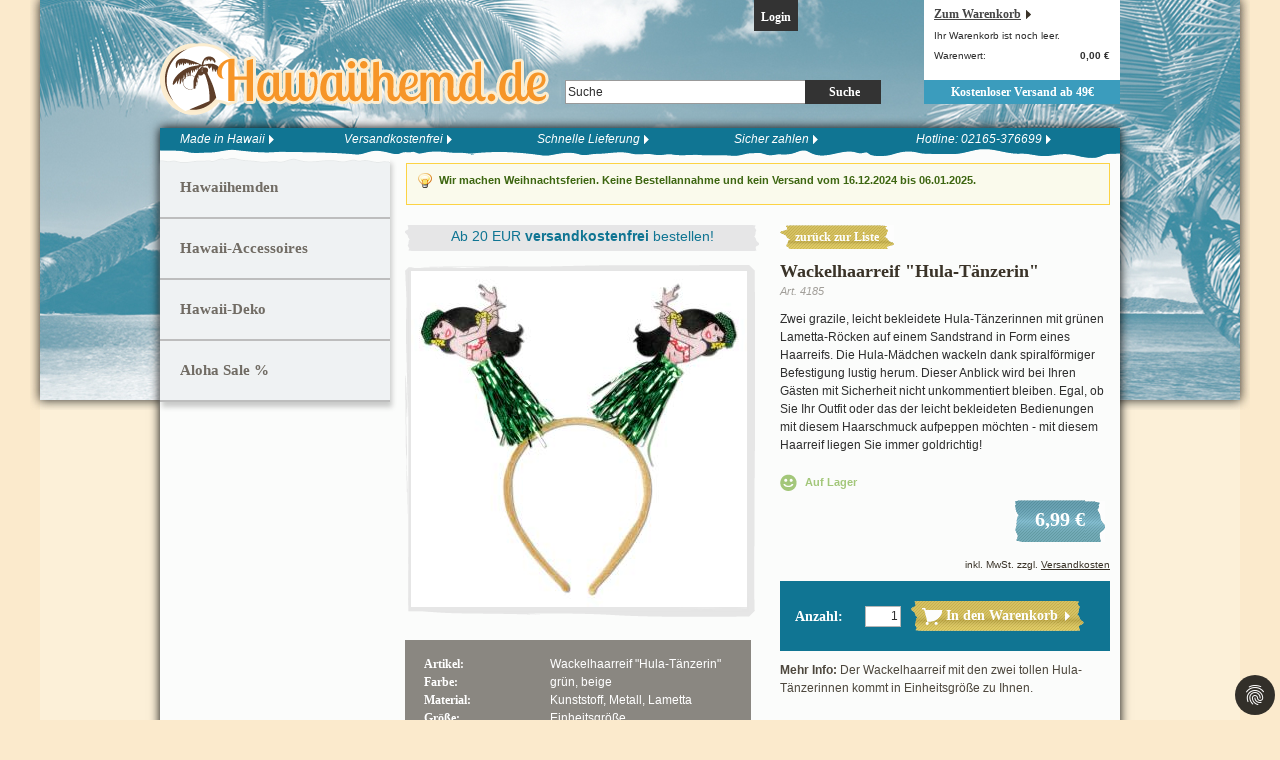

--- FILE ---
content_type: text/html; charset=UTF-8
request_url: https://www.hawaiihemd.de/wackelhaarreif-hula-taenzerin.html
body_size: 10677
content:
<!DOCTYPE html PUBLIC "-//W3C//DTD XHTML 1.0 Strict//EN" "http://www.w3.org/TR/xhtml1/DTD/xhtml1-strict.dtd">
<html xmlns="http://www.w3.org/1999/xhtml" xml:lang="de" lang="de">
<head>
<title>Wackelhaarreif &quot;Hula-Tänzerin&quot; günstig kaufen bei Hawaiihemd.de</title>
<meta http-equiv="Content-Type" content="text/html; charset=utf-8" />
<meta name="description" content="➤ Wackelhaarreif &quot;Hula-Tänzerin&quot; im Hawaiihemd Shop günstig kaufen ✔ Ab 20€ portofrei ➤ Hawaiihemd.de" />
<meta name="robots" content="INDEX,FOLLOW" />
<meta name="viewport" content="width=device-width, initial-scale=1">
<link rel="icon" href="https://www.hawaiihemd.de/skin/frontend/partydeko/hawaiihemd/favicon.ico" type="image/x-icon" />
<link rel="shortcut icon" href="https://www.hawaiihemd.de/skin/frontend/partydeko/hawaiihemd/favicon.ico" type="image/x-icon" />
<!--[if lt IE 7]>
<script type="text/javascript">
//<![CDATA[
    var BLANK_URL = 'https://www.hawaiihemd.de/js/blank.html';
    var BLANK_IMG = 'https://www.hawaiihemd.de/js/spacer.gif';
//]]>
</script>
<![endif]-->
<script type="text/javascript">
 window.cookieconsent_options = {overlay:{notice:true,box:{background:'rgba(0,0,0,.8)',text:'#fff'},btn:{background:'#3B9CBD',text:'#fff'}},theme:'edgeless',position:'bottom-right',type:'opt-in',revokable:true,reloadOnRevoke:true,checkboxes:{"statistics":false,"marketing":false},palette:{popup:{background:'rgba(0,0,0,.8)',text:'#FFFFFF'},button:{background:'#3B9CBD',text:'#fff'}},content:{href:'https://www.hawaiihemd.de/cookie-policy'}};
</script>
<link rel="stylesheet" href="https://www.hawaiihemd.de/media/css_secure/fa6f262b449ccfc14e83ecad0428a1e9_1734294448.css" >
<link rel="stylesheet" href="https://www.hawaiihemd.de/media/css_secure/2bfee75e0f58bfa7d13745ce4ecc48f9_1734294451.css" media="all" >
<link rel="stylesheet" href="https://www.hawaiihemd.de/media/css_secure/622d51f99d064bc98c9257b05c41e0fc_1734294451.css" media="print" >
<script src="https://www.hawaiihemd.de/media/js/ecc7bbc7b56a8be665a2d14651719380_1734294451.js"></script>
<link rel="canonical" href="https://www.hawaiihemd.de/wackelhaarreif-hula-taenzerin.html">
<!--[if lt IE 9]>
<link rel="stylesheet" href="https://www.hawaiihemd.de/media/css_secure/5a6c1d3fc7d64e6a93f88697867a0d07_1734294451.css" media="all" >
<![endif]-->
<!--[if lt IE 7]>
<link rel="stylesheet" href="https://www.hawaiihemd.de/media/css_secure/302245f67b07cdc34e5135c5397e578f_1734294451.css" media="all" >
<![endif]-->

    <script>
        //<![CDATA[
        optionalZipCountries = ["IE","PA","HK","MO"];
        //]]>
    </script>
<script type="text/javascript">//<![CDATA[
        var Translator = new Translate({"HTML tags are not allowed":"HTML-Tags sind nicht erlaubt","Please select an option.":"Bitte w\u00e4hlen Sie eine Option.","This is a required field.":"Dies ist ein Pflichtfeld.","Please enter a valid number in this field.":"Bitte geben Sie eine g\u00fcltige Nummer in dieses Feld ein.","The value is not within the specified range.":"Der Wert ist nicht innerhalb des erlaubten Bereichs.","Please use numbers only in this field. Please avoid spaces or other characters such as dots or commas.":"Bitte nur Ziffern in diesem Feld verwenden. Vermeiden Sie Leerzeichen oder andere Zeichen (z. B. Punkt oder Komma).","Please use letters only (a-z or A-Z) in this field.":"Bitte nur Buchstaben (a-z oder A-Z) in diesem Feld verwenden.","Please use only letters (a-z), numbers (0-9) or underscore(_) in this field, first character should be a letter.":"Bitte nur Buchstaben (a-z), Ziffern (0-9) oder Unterstriche (_) in diesem Feld verwenden, das erste Zeichen muss ein Buchstabe sein.","Please use only letters (a-z or A-Z) or numbers (0-9) only in this field. No spaces or other characters are allowed.":"Bitte nur Buchstaben (a-z oder A-Z) oder Ziffern (0-9) in diesem Feld verwenden. Leerzeichen oder andere Zeichen sind nicht erlaubt.","Please use only letters (a-z or A-Z) or numbers (0-9) or spaces and # only in this field.":"Bitte nur Buchstaben (a-z oder A-Z), Ziffern (0-9), Leerzeichen oder # f\u00fcr dieses Feld verwenden.","Please enter a valid phone number. For example (123) 456-7890 or 123-456-7890.":"Bitte geben Sie eine g\u00fcltige Telefonnummer ein. Zum Beispiel (123) 456-7890 oder 123-456-7890.","Please enter a valid fax number. For example (123) 456-7890 or 123-456-7890.":"Bitte tragen Sie eine g\u00fcltige Faxnummer ein. Zum Beispiel (123) 456-7890 oder 123-456-7890.","Please enter a valid date.":"Bitte geben Sie ein g\u00fcltiges Datum ein.","The From Date value should be less than or equal to the To Date value.":"Das Startdatum sollte vor dem oder am Enddatum liegen.","Please enter a valid email address. For example johndoe@domain.com.":"Bitte geben Sie eine g\u00fcltige E-Mail-Adresse ein. Zum Beispiel johndoe@domain.de.","Please use only visible characters and spaces.":"Bitte nur sichtbare Zeichen verwenden.","Please make sure your passwords match.":"Bitte stellen Sie sicher, dass die beiden Passworte identisch sind.","Please enter a valid URL. Protocol is required (http:\/\/, https:\/\/ or ftp:\/\/)":"Bitte geben Sie eine g\u00fcltige URL ein. M\u00f6gliche Protokolle (http:\/\/, https:\/\/ or ftp:\/\/)","Please enter a valid URL. For example http:\/\/www.example.com or www.example.com":"Bitte geben Sie eine g\u00fcltige URL ein. Zum Beispiel http:\/\/www.beispiel.de oder www.beispiel.de","Please enter a valid URL Key. For example \"example-page\", \"example-page.html\" or \"anotherlevel\/example-page\".":"Bitte geben Sie einen g\u00fcltigen URL-Bezeichner ein. Zum Beispiel \"beispiel-seite\", \"beispiel-seite.html\" or \"unterverzeichnis\/beispiel-seite\".","Please enter a valid XML-identifier. For example something_1, block5, id-4.":"Bitte geben Sie einen g\u00fcltigen XML-Identifizierer an. Zum Beispiel irgendetwas_1, block5, id-4.","Please enter a valid social security number. For example 123-45-6789.":"Bitte geben Sie eine g\u00fcltige Sozialversicherungsnummer ein. Zum Beispiel 123-45-6789.","Please enter a valid zip code. For example 90602 or 90602-1234.":"Bitte geben Sie eine g\u00fcltige Postleitzahl ein. Zum Beispiel 21335.","Please enter a valid zip code.":"Bitte geben Sie eine g\u00fcltige Postleitzahl ein.","Please use this date format: dd\/mm\/yyyy. For example 17\/03\/2006 for the 17th of March, 2006.":"Bitte verwenden Sie dieses Datumsformat: tt\/mm\/jjjj. Zum Beispiel 17\/03\/2006 f\u00fcr den 17. M\u00e4rz 2006.","Please enter a valid $ amount. For example $100.00.":"Bitte geben Sie einen g\u00fcltigen Betrag ein. Zum Beispiel 100,00 \u20ac.","Please select one of the above options.":"Bitte w\u00e4hlen Sie eine der oberen Optionen.","Please select one of the options.":"Bitte w\u00e4hlen Sie eine der Optionen.","Please select State\/Province.":"Bitte Land\/Bundesland w\u00e4hlen.","Please enter a number greater than 0 in this field.":"Bitte geben Sie eine Zahl gr\u00f6\u00dfer 0 in dieses Feld ein.","Please enter a number 0 or greater in this field.":"Bitte tragen Sie eine Zahl gr\u00f6\u00dfer\/gleich 0 in dieses Feld ein.","Please enter a valid credit card number.":"Bitte geben Sie eine g\u00fcltige Kreditkartennummer ein.","Credit card number does not match credit card type.":"Kreditkartennummer entspricht nicht Kreditkartentyp.","Card type does not match credit card number.":"Kreditkartenart entspricht nicht der angegeben Kreditkartennummer.","Incorrect credit card expiration date.":"Falsches Kreditkarten Ablaufdatum.","Please enter a valid credit card verification number.":"Bitte tragen Sie eine g\u00fcltige Kreditkarten-Pr\u00fcfnummer ein.","Please use only letters (a-z or A-Z), numbers (0-9) or underscore(_) in this field, first character should be a letter.":"Bitte nur Buchstaben (a-z oder A-Z), Ziffern (0-9) oder Unterstriche (_) in diesem Feld verwenden, das erste Zeichen muss ein Buchstabe sein.","Please input a valid CSS-length. For example 100px or 77pt or 20em or .5ex or 50%.":"Bitte geben Sie eine g\u00fcltige CSS-L\u00e4nge an. Beispielsweise 100px, 77pt, 20em, .5ex oder 50%.","Text length does not satisfy specified text range.":"Textl\u00e4nge ist nicht korrekt.","Please enter a number lower than 100.":"Bitte tragen Sie keine Zahl gr\u00f6\u00dfer\/gleich 100 in dieses Feld ein.","Please select a file":"Bitte w\u00e4hlen Sie eine Datei","Please enter issue number or start date for switch\/solo card type.":"Bitte geben Sie eine Vorgangsnummer oder ein Startdatum switch\/solo Karten an.","Please wait, loading...":"Bitte warten, wird geladen \u2026","This date is a required value.":"Das Datum ist eine ben\u00f6tigte Angabe.","Please enter a valid day (1-%d).":"Bitte geben Sie einen g\u00fcltigen Tag (1-%d) an.","Please enter a valid month (1-12).":"Bitte geben Sie einen g\u00fcltigen Monat (1-12) an.","Please enter a valid year (1900-%d).":"Bitte geben Sie ein g\u00fcltiges Jahr (1900-%d) an.","Please enter a valid full date":"Bitte geben Sie eine vollst\u00e4ndiges, g\u00fcltiges Datum an","Please enter a valid date between %s and %s":"Bitte geben Sie ein g\u00fcltiges Datum zwischen dem %s und %s an","Please enter a valid date equal to or greater than %s":"Bitte geben Sie ein g\u00fcltiges Datum am oder nach dem %s an","Please enter a valid date less than or equal to %s":"Bitte geben Sie ein g\u00fcltiges Datum am oder vor dem %s an","Complete":"Vollst\u00e4ndig","Add Products":"Artikel hinzuf\u00fcgen","Please choose to register or to checkout as a guest":"Bitte registrieren Sie sich, oder gehen Sie als Gast zur Kasse","Your order cannot be completed at this time as there is no shipping methods available for it. Please make necessary changes in your shipping address.":"Ihre Bestellung kann momentan nicht abgeschlossen werden, da keine Versandarten daf\u00fcr verf\u00fcgbar sind.","Please specify shipping method.":"Bitte bestimmen Sie die Versandart.","Your order cannot be completed at this time as there is no payment methods available for it.":"Ihre Bestellung kann momentan nicht abgeschlossen werden, da keine Bezahlmethoden daf\u00fcr verf\u00fcgbar sind.","Please specify payment method.":"Bitte bestimmen Sie die Bezahlmethode.","Add to Cart":"In den Warenkorb","In Stock":"Auf Lager","Out of Stock":"Nicht auf Lager"});
        //]]></script><script type="text/javascript">
	Translator.add('Unfortunately we can not deliver to DHL packing station, because we ship all orders with DPD. Thank you for your understanding!','Wir können leider an keine DHL Packstation liefern, da wir alle Bestellungen mit DPD versenden. Vielen Dank für Ihr Verständnis!');
	Translator.add('Please enter a valid Tax/VAT number. For example AT951236478.','Bitte nur Buchstaben und Zahlen, jedoch KEIN Leerzeichen verwenden.<br />Feld leer lassen, falls keine USt-IdNr. vorhanden ist.');
	Translator.add('Card type doesn\'t match credit card number','Kreditkarte passt nicht zur Kreditkartennummer');
	Translator.add('Credit card number does not match credit card type','Kreditkartennummer passt nicht zur Kreditkarte');
</script>
</head>
<body class="catalog-product-view catalog-product-view product-wackelhaarreif-hula-taenzerin">
<div class="wrapper">
        <noscript>
        <div class="global-site-notice noscript">
            <div class="notice-inner">
                <p>
                    <strong>JavaScript scheint in Ihrem Browser deaktiviert zu sein.</strong><br />
                    Sie müssen JavaScript in Ihrem Browser aktivieren, um alle Funktionen in diesem Shop nutzen zu können.                </p>
            </div>
        </div>
    </noscript>
    <div class="page">
        <div class="header-container">
    <div class="header">
        <div class="logo"><strong>Hawaiihemd.de - Startseite</strong><a href="https://www.hawaiihemd.de/" title="Hawaiihemd.de - Startseite" class="logo"><img src="https://www.hawaiihemd.de/skin/frontend/partydeko/hawaiihemd/images/themes/startseite_logo.png" alt="Hawaiihemd.de - Startseite" /></a></div>
        <div class="search"><form id="search_mini_form" action="https://www.hawaiihemd.de/catalogsearch/result/" method="get">
    <div class="form-search">
        <label for="search">Suche:</label>
        <input id="search" type="text" name="q" value="" class="input-text" />
        <button type="submit" title="Suche" class="button"><span>Suche</span></button>
        <div id="search_autocomplete" class="search-autocomplete"></div>
        <script type="text/javascript">
        //<![CDATA[
            var searchForm = new Varien.searchForm('search_mini_form', 'search', 'Suche');
            searchForm.initAutocomplete('https://www.hawaiihemd.de/catalogsearch/ajax/suggest/', 'search_autocomplete');
        //]]>
        </script>
    </div>
</form>
</div>
		<div class="meta-nav"><ul class="links">
                        <li class="first" ><a href="https://www.hawaiihemd.de/customer/account/login/" title="Login" >Login</a></li>
                                            </ul>
</div>
        <div class="website-switch"></div>
		<div class="cart">        <p><a class="cart-link" href="https://www.hawaiihemd.de/checkout/cart/" title="Warenkorb">Zum Warenkorb</a></p>
        	<p class="amount">Ihr Warenkorb ist noch leer.</p>
        <p class="subtotal">
        	<span class="label">Warenwert:</span> <strong><span class="price">0,00 €</span></strong>
        </p>
            <div class="free-shipping">
        <a rel="nofollow" href="https://www.hawaiihemd.de/versandkosten.html/">Kostenloser Versand ab 49€</a>
    </div></div>
    </div>
</div>
<script data-cookieconsent="statistics" type="text/plain">(function(w,d,t,r,u){var f,n,i;w[u]=w[u]||[],f=function(){var o={ti:"4077274"};o.q=w[u],w[u]=new UET(o),w[u].push("pageLoad")},n=d.createElement(t),n.src=r,n.async=1,n.onload=n.onreadystatechange=function() {var s=this.readyState;s&&s!=="loaded"&&s!=="complete"||(f(),n.onload=n.onreadystatechange=null)},i=d.getElementsByTagName(t)[0],i.parentNode.insertBefore(n,i)})(window,document,"script","//bat.bing.com/bat.js","uetq");</script><noscript><img src="//bat.bing.com/action/0?ti=4077274&Ver=2" height="0" width="0" style="display:none; visibility: hidden;" /></noscript>


        <div class="main-container col2-left-layout">
            <ul class="headlinks"><li class="first">
	<a href="https://www.hawaiihemd.de/kontakt.html">Made in Hawaii</a>
	<div class="flyout cheap-prices">
		<div class="h2">Made in Hawaii</div>
		<div class="h3">· Original Hawaiihemden</div>
		<span>Unsere Original-Hawaiihemden werden direkt auf Hawaii gefertigt und von Hawaii nach Deutschland importiert. Neben den besonderen Mustern und Motiven haben Original-Hawaiihemden bestimmte Merkmale, die jedes originale Hawaiihemd aufweist:</span>
		<div class="h3">· Knöpfe & Material</div>
		<span>Die Knöpfe von Original Hawaiihemden werden ausschließlich aus Kokosnussschale gefertigt. Unsere Original-Hawaiihemden werden aus 100% Baumwolle hergestellt.</span>
		<div class="h3">· Hemdtaschen</div>
		<span>Bei den aufgesetzten Taschen der Hawaiihemden wird bei der Herstellung auf Hawaii darauf geachtet, dass das Muster des Hawaiihemds durch die Taschen nicht unterbrochen, sondern passend fortgeführt wird.</span>
		<div class="h2">Günstig & Gut</div>
		<div class="h3">· Günstige Hawaiihemden</div>
		<span>Neben den Original-Hawaiihemden führen wir auch preiswerte Hawaiihemden in unserem Sortiment. Diese kommen zwar nicht direkt aus Hawaii, bestechen aber auch durch ihre exotisch-bunten Designs und einen hohen Tragekomfort.</span>
		<div class="hangover"></div>
	</div>
</li>
<li>
	<a href="https://www.hawaiihemd.de/versandkosten.html">Versandkostenfrei</a>
	<div class="flyout shipping-costs">
		<div class="h2">Versandkostenfrei</div>
		<span>Wir liefern versandkostenfrei ab einem Bestellwert von 29€ innerhalb Deutschlands. Liegt Ihr Bestellwert unter 29€, betragen die Versandkosten 2,90€.</span>
		<span>Falls Sie unseren Express-Versand nutzen möchten, wird ein Expressaufschlag von 9,90 € berechnet. Ihre Bestellung wird dann bis Donnerstag, 22.01.2026, geliefert, wenn Sie in den nächsten 22 Stunden, 16 Minuten, 45 Sekunden per Express-Versand bestellen.</span>
		<div class="info">
			<span class="left">Info:</span>
			<span class="right">Die Versandkosten für Österreich erfahren Sie <a href="https://www.hawaiihemd.de/versandkosten.html">hier</a></span>
		</div>
		<div class="hangover"></div>
	</div>
</li>
<li>
	<a href="https://www.hawaiihemd.de/lieferzeiten.html">Schnelle Lieferung</a>
	<div class="flyout fast-delivery">
		<div class="h2">Schnelle Lieferung</div>
			<span>Bei Lieferungen innerhalb Deutschlands beträgt die Lieferzeit 1-3 Werktage*. Falls Sie unseren Express-Versand nutzen möchten, wird Ihre Bestellung bis Donnerstag, 22.01.2026, geliefert, wenn Sie in den nächsten 22 Stunden, 16 Minuten, 45 Sekunden per Express-Versand bestellen.</span>
			<div class="info">
				<span class="left">Info:</span>
				<span class="right">Die Lieferzeiten für Österreich erfahren Sie <a href="https://www.hawaiihemd.de/lieferzeiten.html">hier</a></span>
			</div>
			<span>*Bei einer Zahlung per Banküberweisung (Vorkasse) gilt diese Lieferzeit erst ab Zahlungseingang.</span>
	</div>
</li>
<li>
	<a href="https://www.hawaiihemd.de/zahlungsweisen.html">Sicher zahlen</a>
	<div class="flyout secure-payment">
		<div class="h2">Sicher Zahlen</div>
		<span>Als zertifizierter Online-Versandhandel möchten wir Ihnen auch eine große Auswahl an sicheren Zahlungsmöglichkeiten anbieten, aus welchen Sie während des mit 128-bit SSL-verschlüsselten Bestellvorgangs wählen können. </span>
		<span>Sie können bei uns per Banküberweisung (Vorkasse), Nachnahme*, Kreditkarte (VISA, MasterCard & American Express), PayPal und Sofortüberweisung zahlen. </span>
		<img src="https://www.hawaiihemd.de/skin/frontend/partydeko/partydeko/images/icons/icon_headlinks_payments.png" alt="Bezahlmethoden" />
		<span>Für öffentliche Einrichtungen und Großunternehmen bieten wir zusätzlich die Möglichkeit, per Rechnung zu bezahlen.</span>
		<span>* Bei der Zahlung per Nachnahme berechnen wir eine Nachnahmegebühr von 6,90 €.</span>
	</div>
</li>
<li class="last">
	<a href="https://www.hawaiihemd.de/kontakt.html">Hotline: 02165-376699</a>
	<div class="flyout hotline">
		<div class="h2">Hotline: 02165-376699</div>
		<span>Unsere Hotline erreichen Sie von:</span>
		<div class="info">
			<span class="left"></span>
			<span class="right"><strong>Montag bis Freitag,<br />9 bis 17 Uhr</strong></span>
		</div>
		<span>Sie können uns auch gerne eine Nachricht über unser <a href="https://www.hawaiihemd.de/kontakt.html">Formular</a>schreiben oder uns direkt eine E-Mail an <a href="/cdn-cgi/l/email-protection#30595e565f7058514751595958555d541e5455"><span class="__cf_email__" data-cfemail="4920272f260921283e282020212c242d672d2c">[email&#160;protected]</span></a>senden.</span>
	</div>
</li></ul>
            <div class="main">
                                <div class="col-main">
                                        <ul class="messages"><li class="notice-msg"><ul><li><span>Wir machen Weihnachtsferien. Keine Bestellannahme und kein Versand vom 16.12.2024 bis 06.01.2025.</span></li></ul></li></ul>
                    <script data-cfasync="false" src="/cdn-cgi/scripts/5c5dd728/cloudflare-static/email-decode.min.js"></script><script type="text/javascript">
	hs.lang = {
	   cssDirection:     'ltr',
	   loadingText :     'Lade...',
	   loadingTitle :    'Klicken zum Abbrechen',
	   focusTitle :      'Klicken um nach vorn zu bringen',
	   fullExpandTitle : 'Originalgröße anzeigen',
	   fullExpandText :  'Vollbild',
	   previousText :    'Voriges',
	   previousTitle :   'Voriges (Pfeiltaste links)',
	   nextText :        'Nächstes',
	   nextTitle :       'Nächstes (Pfeiltaste rechts)',
	   moveTitle :       'Verschieben',
	   moveText :        'Verschieben',
	   closeText :       'Schließen',
	   closeTitle :      'Schließen (Esc)',
	   resizeTitle :     'Größe wiederherstellen',
	   playText :        'Abspielen',
	   playTitle :       'Slideshow abspielen (Leertaste)',
	   pauseText :       'Pause',
	   pauseTitle :      'Slideshow anhalten (Leertaste)',
	   number :          'Bild %1 von %2',
	   restoreTitle :    'Klicken um das Bild zu schließen. Klicken und ziehen zum verschieben. Pfeiltasten für vor und zurück.'
	};
	hs.graphicsDir = 'https://www.hawaiihemd.de/skin/frontend/partydeko/partydeko/images/highslide/';
	hs.showCredits = false;
	hs.align = 'center';
	hs.transitions = ['expand', 'crossfade'];
	hs.outlineType = 'rounded-white';
	hs.wrapperClassName = 'highslide-white';
	hs.fadeInOut = true;
	hs.expandCursor = null;
	//hs.dimmingOpacity = 0.75;
	hs.addSlideshow({
		interval: 5000,
		repeat: false,
		useControls: true,
		fixedControls: 'fit',
		overlayOptions: {
			opacity: .8,
			position: 'bottom center',
			hideOnMouseOut: true
		}
	});

    var optionsPrice = new Product.OptionsPrice([]);
</script>
<div id="messages_product_view"></div>
<div class="product-view">
    <div class="product-essential">
    	<form action="https://www.hawaiihemd.de/checkout/cart/add/uenc/aHR0cHM6Ly93d3cuaGF3YWlpaGVtZC5kZS93YWNrZWxoYWFycmVpZi1odWxhLXRhZW56ZXJpbi5odG1s/product/4185/form_key/so8atEiOrrZGzRk5/" method="post" id="product_addtocart_form">
	        <div class="no-display">
	            <input type="hidden" name="product" value="4185" />
	            <input type="hidden" name="related_product" id="related-products-field" value="" />
	        </div>

	        <div class="product-shop">
	        	<div class="actions">
		        	<button type="button" class="button back-to-list" onclick="setLocation('https://www.hawaiihemd.de/catalog/category/view/s/accessoires/id/58/');">
		        		<span>zurück zur Liste</span>
		        	</button>
	        	</div>

	            <div class="product-name">
	                <h1>Wackelhaarreif "Hula-Tänzerin"</h1>
	                <div class="sku">Art. 4185 </div>
	            </div>

					                <div class="short-description">
	                    <div class="std">Zwei grazile, leicht bekleidete Hula-Tänzerinnen mit grünen Lametta-Röcken auf einem Sandstrand in Form eines Haarreifs. Die Hula-Mädchen wackeln dank spiralförmiger Befestigung lustig herum. Dieser Anblick wird bei Ihren Gästen mit Sicherheit nicht unkommentiert bleiben. Egal, ob Sie Ihr Outfit oder das der leicht bekleideten Bedienungen mit diesem Haarschmuck aufpeppen möchten - mit diesem Haarreif liegen Sie immer goldrichtig! </div>
	                </div>
	            
	            <div class="type-data">
		            
	    <p class="availability in-stock"><img src="https://www.hawaiihemd.de/skin/frontend/partydeko/partydeko/images/icons/status_good.png" alt="Auf Lager" /> <span>Auf Lager</span></p>
    <ul class="shipping-attributes">
                </ul>


        
                        	<div class="price-box">
                                        <span class="regular-price" id="product-price-4185">
                    <span class="price">6,99 €</span>                </span>
                        
        <span class="baseprice">
            </span>

    
    </div>

                    		            <div class="tax-hint right">inkl. MwSt. zzgl. <a href="https://www.hawaiihemd.de/versandkosten.html/">Versandkosten</a></div>
	            </div>
	            
	            
	                                                        <div class="add-to-box">
                            

    <div class="add-to-cart">
                <label for="qty">Anzahl:</label>
        <input type="text" name="qty" id="qty" maxlength="12" value="1" title="Anzahl" class="input-text qty" />
                <button type="button" title="In den Warenkorb" class="button btn-cart"><span>In den Warenkorb</span></button>
            </div>
        <div class="qty-choice-container" id="qty-choice-container" style="display:none;"></div>
    <script type="text/javascript">
    //<![CDATA[
        var stockAvailability = new StockAvailability($$('button.btn-cart').first());
    //]]>
    </script>
                                                        </div>
                    	                	            	            	            
				<div class="description">
					<strong>Mehr Info:</strong> Der Wackelhaarreif mit den zwei tollen Hula-Tänzerinnen kommt in Einheitsgröße zu Ihnen.				</div>
	        </div>

	        <div class="product-img-box">
	        	<div class="free-shipping">
                    	        		<a href="https://www.hawaiihemd.de/versandkosten.html/">Ab 20 EUR <strong>versandkostenfrei</strong> bestellen!</a>
	        	</div>
	            <p class="product-image">
    <a class="highslide highslide_no-border highslide_zoom" href="https://www.hawaiihemd.de/media/catalog/product/cache/11/image/9df78eab33525d08d6e5fb8d27136e95/w/a/wackelhaarreif-hula-taenzerin-3705.jpg" onclick="return hs.expand(this, {slideshowGroup: 'bigImage', captionEval: 'this.thumb.alt'})"><img src="https://www.hawaiihemd.de/media/catalog/product/cache/11/image/336x/9df78eab33525d08d6e5fb8d27136e95/w/a/wackelhaarreif-hula-taenzerin-3705.jpg" alt="Wackelhaarreif &quot;Hula-Tänzerin&quot;" title="Wackelhaarreif &quot;Hula-Tänzerin&quot;" /></a></p>
                                	            	            <div class="product-additional-info left">
	                    <table class="data-table" id="product-attribute-specs-table">
        <col width="40%" />
        <col />
        <tbody>
        <tr>
                <th class="label">Artikel:</th>
                <td class="data">Wackelhaarreif "Hula-Tänzerin"</td>
        </tr>
                                    <tr>
                <th class="label">Farbe:</th>
                <td class="data">grün, beige</td>
            </tr>
                                                                            <tr>
                <th class="label">Material:</th>
                <td class="data">Kunststoff, Metall, Lametta</td>
            </tr>
                                                            <tr>
                <th class="label">Größe:</th>
                <td class="data">Einheitsgröße</td>
            </tr>
                                </tbody>
    </table>
    <script type="text/javascript">decorateTable('product-attribute-specs-table')</script>
	            </div>
					        </div>

	    </form>
	    <script type="text/javascript">
	    //<![CDATA[
	            var productAddToCartForm = new VarienForm('product_addtocart_form');
	            productAddToCartForm.submit = function(){
	                    if (this.validator.validate()) {
	                            this.form.submit();
	                    }
	            }.bind(productAddToCartForm);
	    //]]>
	    </script>
	        </div>
</div>
<div class="product-collateral">
	<div class="box-collateral box-up-sell">
    <div class="h2">Sie könnten auch an folgenden Artikeln interessiert sein</div>
                                <ul class="products-grid">
        	                    <li class="item first">
                <a href="https://www.hawaiihemd.de/hawaii-blumenkette-promo.html" title="Hawaii Blumenkette Promo" class="product-image"><img src="https://www.hawaiihemd.de/media/catalog/product/cache/11/small_image/160x/9df78eab33525d08d6e5fb8d27136e95/b/l/blumenkette-promo.jpg" width="160" height="160" alt="Hawaii Blumenkette Promo" /></a>
                <div class="product-name"><a href="https://www.hawaiihemd.de/hawaii-blumenkette-promo.html" title="Hawaii Blumenkette Promo">Hawaii Blumenkette Promo</a></div>
       			                	<button type="button" onclick="setLocation('https://www.hawaiihemd.de/checkout/cart/add/uenc/aHR0cHM6Ly93d3cuaGF3YWlpaGVtZC5kZS93YWNrZWxoYWFycmVpZi1odWxhLXRhZW56ZXJpbi5odG1s/product/269/form_key/so8atEiOrrZGzRk5/')">
                		

        
                        	<div class="price-box">
                                        <span class="regular-price" id="product-price-269">
                    <span class="price">0,84 €</span>                </span>
                        
        <span class="baseprice">
            </span>

    
                
                        <span class="minimal-price-link">
            <span class="price" id="product-minimal-price-269">
                0,75 €            </span>
            <span>
            	<span class="label">ab</span>
            	            	1200 Stück            </span>
        </span>
            
    </div>

                	</button>
                            </li>
                            	        	                    <li class="item">
                <a href="https://www.hawaiihemd.de/hawaii-blumenkette-deluxe-100-cm.html" title="Hawaii Blumenkette Deluxe" class="product-image"><img src="https://www.hawaiihemd.de/media/catalog/product/cache/11/small_image/160x/9df78eab33525d08d6e5fb8d27136e95/h/a/hawaii-blumenkette-deluxe.jpg" width="160" height="160" alt="Hawaii Blumenkette Deluxe" /></a>
                <div class="product-name"><a href="https://www.hawaiihemd.de/hawaii-blumenkette-deluxe-100-cm.html" title="Hawaii Blumenkette Deluxe">Hawaii Blumenkette Deluxe</a></div>
       			                	<button type="button" onclick="setLocation('https://www.hawaiihemd.de/hawaii-blumenkette-deluxe-100-cm.html')">
                		

        
                        	<div class="price-box">
            
                <div class="special-price-box-wrapper">
        	<div class="special-price-box">
	            <p class="old-price">
	                <span class="price-label">regulärer Preis:</span>
	                <span class="price" id="old-price-266">
	                    4,90 €	                </span>
	            </p>

	            	            <p class="special-price">
	                <span class="price-label">Sonderpreis:</span>
	                <span class="price" id="product-price-266">
	                    2,99 €	                </span>
	            </p>
	            	    	</div>
        </div>
        
    
        <span class="baseprice">
            </span>

    
                
                        <span class="minimal-price-link">
            <span class="price" id="product-minimal-price-266">
                1,49 €            </span>
            <span>
            	<span class="label">ab</span>
            	            	500 Unit            </span>
        </span>
            
    </div>

                	</button>
                            </li>
                            	        	                    <li class="item">
                <a href="https://www.hawaiihemd.de/blumenkette-rainbow.html" title="Blumenkette Rainbow" class="product-image"><img src="https://www.hawaiihemd.de/media/catalog/product/cache/11/small_image/160x/9df78eab33525d08d6e5fb8d27136e95/b/l/blumenkette-happy-sunrise-3011.jpg" width="160" height="160" alt="Blumenkette Rainbow" /></a>
                <div class="product-name"><a href="https://www.hawaiihemd.de/blumenkette-rainbow.html" title="Blumenkette Rainbow">Blumenkette Rainbow</a></div>
       			                	<button type="button" onclick="setLocation('https://www.hawaiihemd.de/checkout/cart/add/uenc/aHR0cHM6Ly93d3cuaGF3YWlpaGVtZC5kZS93YWNrZWxoYWFycmVpZi1odWxhLXRhZW56ZXJpbi5odG1s/product/3364/form_key/so8atEiOrrZGzRk5/')">
                		

        
                        	<div class="price-box">
                                        <span class="regular-price" id="product-price-3364">
                    <span class="price">0,99 €</span>                </span>
                        
        <span class="baseprice">
            </span>

    
                
                        <span class="minimal-price-link">
            <span class="price" id="product-minimal-price-3364">
                0,75 €            </span>
            <span>
            	<span class="label">ab</span>
            	            	1200 Unit            </span>
        </span>
            
    </div>

                	</button>
                            </li>
                            	        	                    <li class="item last">
                <a href="https://www.hawaiihemd.de/hawaii-blumenkette-aloha.html" title="Hawaii Blumenkette Aloha" class="product-image"><img src="https://www.hawaiihemd.de/media/catalog/product/cache/11/small_image/160x/9df78eab33525d08d6e5fb8d27136e95/h/a/hawaii-blumenkette-aloha_1.jpg" width="160" height="160" alt="Hawaii Blumenkette Aloha" /></a>
                <div class="product-name"><a href="https://www.hawaiihemd.de/hawaii-blumenkette-aloha.html" title="Hawaii Blumenkette Aloha">Hawaii Blumenkette Aloha</a></div>
       			                	<button type="button" onclick="setLocation('https://www.hawaiihemd.de/hawaii-blumenkette-aloha.html')">
                		

        
                        	<div class="price-box">
                                        <span class="regular-price" id="product-price-402">
                    <span class="price">0,99 €</span>                </span>
                        
        <span class="baseprice">
            </span>

    
    </div>

                	</button>
                            </li>
                            </ul>
                	                <ul class="products-grid">
        	                    <li class="item first">
                <a href="https://www.hawaiihemd.de/buchstabengirlande-aloha-und-flamingo-83-cm.html" title="Buchstabengirlande &quot;Aloha&quot; 83 cm " class="product-image"><img src="https://www.hawaiihemd.de/media/catalog/product/cache/11/small_image/160x/9df78eab33525d08d6e5fb8d27136e95/b/u/buchstabengirlande-aloha-2303.jpg" width="160" height="160" alt="Buchstabengirlande &quot;Aloha&quot; 83 cm " /></a>
                <div class="product-name"><a href="https://www.hawaiihemd.de/buchstabengirlande-aloha-und-flamingo-83-cm.html" title="Buchstabengirlande &quot;Aloha&quot; 83 cm ">Buchstabengirlande "Aloha" 83 cm </a></div>
       			                	<button type="button" onclick="setLocation('https://www.hawaiihemd.de/checkout/cart/add/uenc/aHR0cHM6Ly93d3cuaGF3YWlpaGVtZC5kZS93YWNrZWxoYWFycmVpZi1odWxhLXRhZW56ZXJpbi5odG1s/product/2419/form_key/so8atEiOrrZGzRk5/')">
                		

        
                        	<div class="price-box">
                                        <span class="regular-price" id="product-price-2419">
                    <span class="price">1,89 €</span>                </span>
                        
        <span class="baseprice">
                                    Grundpreis:
                        2,28 € / m            </span>

    
    </div>

                	</button>
                            </li>
                            	        	                    <li class="item">
                <a href="https://www.hawaiihemd.de/hawaii-set-promo-4-tlg.html" title="Hawaii-Set Promo 4-tlg." class="product-image"><img src="https://www.hawaiihemd.de/media/catalog/product/cache/11/small_image/160x/9df78eab33525d08d6e5fb8d27136e95/h/a/hawaii-set-promo.jpg" width="160" height="160" alt="Hawaii-Set Promo 4-tlg." /></a>
                <div class="product-name"><a href="https://www.hawaiihemd.de/hawaii-set-promo-4-tlg.html" title="Hawaii-Set Promo 4-tlg.">Hawaii-Set Promo 4-tlg.</a></div>
       			                	<button type="button" onclick="setLocation('https://www.hawaiihemd.de/checkout/cart/add/uenc/aHR0cHM6Ly93d3cuaGF3YWlpaGVtZC5kZS93YWNrZWxoYWFycmVpZi1odWxhLXRhZW56ZXJpbi5odG1s/product/1049/form_key/so8atEiOrrZGzRk5/')">
                		

        
                        	<div class="price-box">
                                        <span class="regular-price" id="product-price-1049">
                    <span class="price">1,29 €</span>                </span>
                        
        <span class="baseprice">
            </span>

    
    </div>

                	</button>
                            </li>
                            	        	                    <li class="item">
                <a href="https://www.hawaiihemd.de/tischdeko-seidenblumen-hibiskus-24er-pack.html" title="Tischdeko Seidenblumen &quot;Hibiskus&quot; 24er Pack" class="product-image"><img src="https://www.hawaiihemd.de/media/catalog/product/cache/11/small_image/160x/9df78eab33525d08d6e5fb8d27136e95/t/i/tischdeko-seidenblumen-hibiskus-2977.jpg" width="160" height="160" alt="Tischdeko Seidenblumen &quot;Hibiskus&quot; 24er Pack" /></a>
                <div class="product-name"><a href="https://www.hawaiihemd.de/tischdeko-seidenblumen-hibiskus-24er-pack.html" title="Tischdeko Seidenblumen &quot;Hibiskus&quot; 24er Pack">Tischdeko Seidenblumen "Hibiskus" 24er Pack</a></div>
       			                	<button type="button" onclick="setLocation('https://www.hawaiihemd.de/checkout/cart/add/uenc/aHR0cHM6Ly93d3cuaGF3YWlpaGVtZC5kZS93YWNrZWxoYWFycmVpZi1odWxhLXRhZW56ZXJpbi5odG1s/product/3378/form_key/so8atEiOrrZGzRk5/')">
                		

        
                        	<div class="price-box">
                                        <span class="regular-price" id="product-price-3378">
                    <span class="price">4,49 €</span>                </span>
                        
        <span class="baseprice">
                                    Grundpreis:
                        0,19 € / Stk.            </span>

    
    </div>

                	</button>
                            </li>
                            	        	                    <li class="item last">
                <a href="https://www.hawaiihemd.de/raumdeko-aloha-beach-party-36-cm.html" title="Raumdeko &quot;Aloha Beach Party&quot; 36 cm" class="product-image"><img src="https://www.hawaiihemd.de/media/catalog/product/cache/11/small_image/160x/9df78eab33525d08d6e5fb8d27136e95/r/a/raumdeko-schild-aloha-beach-party.jpg" width="160" height="160" alt="Raumdeko &quot;Aloha Beach Party&quot; 36 cm" /></a>
                <div class="product-name"><a href="https://www.hawaiihemd.de/raumdeko-aloha-beach-party-36-cm.html" title="Raumdeko &quot;Aloha Beach Party&quot; 36 cm">Raumdeko "Aloha Beach Party" 36 cm</a></div>
       			                	<button type="button" onclick="setLocation('https://www.hawaiihemd.de/checkout/cart/add/uenc/aHR0cHM6Ly93d3cuaGF3YWlpaGVtZC5kZS93YWNrZWxoYWFycmVpZi1odWxhLXRhZW56ZXJpbi5odG1s/product/10760/form_key/so8atEiOrrZGzRk5/')">
                		

        
                        	<div class="price-box">
                                        <span class="regular-price" id="product-price-10760">
                    <span class="price">1,99 €</span>                </span>
                        
        <span class="baseprice">
                                    Grundpreis:
                        5,53 € / m            </span>

    
    </div>

                	</button>
                            </li>
                            </ul>
                	<script type="text/javascript">decorateGeneric($$('ul.products-grid'), ['odd','even','first','last'])</script>
</div>


	</div>
                    
    

                </div>
                <div class="col-left sidebar">
                	                    <div class="block block-nav">
    <ul id="nav">
        <li class="level0 nav-1 level-top first">
<a href="https://www.hawaiihemd.de/hawaiihemden.html" class="level-top">
<span>Hawaiihemden</span>
</a>
</li><li class="level0 nav-2 level-top">
<a href="https://www.hawaiihemd.de/hawaii-accessoires.html" class="level-top">
<span>Hawaii-Accessoires</span>
</a>
</li><li class="level0 nav-3 level-top">
<a href="https://www.hawaiihemd.de/hawaii-deko.html" class="level-top">
<span>Hawaii-Deko</span>
</a>
</li><li class="level0 nav-4 level-top last">
<a href="https://www.hawaiihemd.de/sale.html" class="level-top">
<span>Aloha Sale %</span>
</a>
</li>    </ul>
</div>
                </div>
            </div>
        </div>
        <div class="footer-container">
    <div class="footer">
    	<div class="left">
    		<a href="https://www.trustedshops.de/de/tshops/seal_de.php3?shop_id=XF71B8E91D60E8FAEFEB7A753FD8F7924" rel="nofollow" target="_blank">
<img src="https://www.hawaiihemd.de/skin/frontend/partydeko/partydeko/images/icons/icon_trusted.png" border="0" alt="Trusted Shops Gütesiegel" title="Klicken Sie auf das G&uuml;tesiegel, um die G&uuml;ltigkeit zu pr&uuml;fen!">
</a><span class="trusted">Gepr&uuml;fter Online-Shop mit kostenloser <a title="Geld-zurück-Garantie von Trusted Shops" href="https://www.trustedshops.de/guetesiegel/kaeuferschutz.html#fifth_aspect" rel="nofollow" target="_blank">Geld-zur&uuml;ck-Garantie</a> von Trusted Shops.</span>    	</div>
    	<ul class="right">
    		<li class="newsletter"></li>
			<li class="payment"><div class="h3">Wir akzeptieren folgende Zahlungsmittel:</div>
<img src="https://www.hawaiihemd.de/skin/frontend/partydeko/partydeko/images/icons/icon_payment_methods.png" alt="Bezahlmethoden" /></li>
			<li class="footer-links"><ul>
    <li><a href="https://www.hawaiihemd.de/versandkosten.html">Versandkosten</a> |</li>
    <li><a href="https://www.hawaiihemd.de/zahlungsweisen.html">Zahlungsweisen</a> |</li>
    <li><a href="https://www.hawaiihemd.de/lieferzeiten.html">Lieferzeiten</a> |</li>
    <li><a href="https://www.hawaiihemd.de/widerrufsrecht-umtausch.html">Widerrufsrecht / Umtausch</a></li>
</ul></li>
			<li class="footer-links"><ul>
    <li><a href="https://www.hawaiihemd.de/faq.html">FAQ / Häufige Fragen</a> |</li>
    <li><a href="https://www.hawaiihemd.de/datenschutz.html">Datenschutz</a> |</li>
    <li><a href="https://www.hawaiihemd.de/agb.html">AGB</a> |</li>
    <li><a href="https://www.hawaiihemd.de/falksson.html">falksson GmbH</a> |</li>
    <li><a href="https://www.hawaiihemd.de/ueber-uns.html">Über uns</a> |</li>
    <li><a href="https://www.hawaiihemd.de/kontakt.html">Kontakt</a> |</li>
    <li><a href="https://www.hawaiihemd.de/impressum.html">Impressum</a></li>
</ul></li>
    	</ul>
    </div>
</div>
            </div>
    <div id="overlay" class="overlay overlay-hidden"></div>
</div>
<script defer src="https://static.cloudflareinsights.com/beacon.min.js/vcd15cbe7772f49c399c6a5babf22c1241717689176015" integrity="sha512-ZpsOmlRQV6y907TI0dKBHq9Md29nnaEIPlkf84rnaERnq6zvWvPUqr2ft8M1aS28oN72PdrCzSjY4U6VaAw1EQ==" data-cf-beacon='{"version":"2024.11.0","token":"10a787a59935429e81f1c515002a02f8","r":1,"server_timing":{"name":{"cfCacheStatus":true,"cfEdge":true,"cfExtPri":true,"cfL4":true,"cfOrigin":true,"cfSpeedBrain":true},"location_startswith":null}}' crossorigin="anonymous"></script>
</body>
</html>


--- FILE ---
content_type: text/html; charset=UTF-8
request_url: https://www.hawaiihemd.de/blogtools/html/index?config=YToyOntzOjQ6InR5cGUiO3M6Mjc6InBhcnR5ZGVrb19jYXRlZ29yaWVzL2NvbG9ycyI7czo4OiJ0ZW1wbGF0ZSI7czoyMzoiY2F0ZWdvcmllcy9jb2xvcnMucGh0bWwiO30%3D
body_size: 538
content:
<div class="block block-colors">
	<h2>Produkte nach Farben</h2>
	<ul class="color-images">
			<li><a href="https://www.hawaiihemd.de/catalog/category/view/s/weiss/id/119/" title="Weiß"><img src="https://www.hawaiihemd.de/media/catalog/category/white.png" alt="Weiß" /></a></li>
			<li><a href="https://www.hawaiihemd.de/catalog/category/view/s/beige/id/128/" title="Beige"><img src="https://www.hawaiihemd.de/media/catalog/category/beige.png" alt="Beige" /></a></li>
			<li><a href="https://www.hawaiihemd.de/catalog/category/view/s/gelb/id/129/" title="Gelb"><img src="https://www.hawaiihemd.de/media/catalog/category/gelb.png" alt="Gelb" /></a></li>
			<li><a href="https://www.hawaiihemd.de/catalog/category/view/s/orange/id/130/" title="Orange"><img src="https://www.hawaiihemd.de/media/catalog/category/orange.png" alt="Orange" /></a></li>
			<li><a href="https://www.hawaiihemd.de/catalog/category/view/s/rot/id/117/" title="Rot"><img src="https://www.hawaiihemd.de/media/catalog/category/rot.png" alt="Rot" /></a></li>
			<li><a href="https://www.hawaiihemd.de/catalog/category/view/s/rosa/id/131/" title="Rosa"><img src="https://www.hawaiihemd.de/media/catalog/category/rosa.png" alt="Rosa" /></a></li>
			<li><a href="https://www.hawaiihemd.de/catalog/category/view/s/pink/id/132/" title="Pink"><img src="https://www.hawaiihemd.de/media/catalog/category/pink.png" alt="Pink" /></a></li>
			<li><a href="https://www.hawaiihemd.de/catalog/category/view/s/lila/id/133/" title="Lila"><img src="https://www.hawaiihemd.de/media/catalog/category/lila.png" alt="Lila" /></a></li>
			<li><a href="https://www.hawaiihemd.de/catalog/category/view/s/hellblau/id/134/" title="Hellblau"><img src="https://www.hawaiihemd.de/media/catalog/category/hellblau.png" alt="Hellblau" /></a></li>
			<li><a href="https://www.hawaiihemd.de/catalog/category/view/s/blau/id/135/" title="Blau"><img src="https://www.hawaiihemd.de/media/catalog/category/blau.png" alt="Blau" /></a></li>
			<li><a href="https://www.hawaiihemd.de/catalog/category/view/s/grun/id/136/" title="Grün"><img src="https://www.hawaiihemd.de/media/catalog/category/gruen.png" alt="Grün" /></a></li>
			<li><a href="https://www.hawaiihemd.de/catalog/category/view/s/grau/id/137/" title="Grau"><img src="https://www.hawaiihemd.de/media/catalog/category/grau.png" alt="Grau" /></a></li>
			<li><a href="https://www.hawaiihemd.de/catalog/category/view/s/braun/id/138/" title="Braun"><img src="https://www.hawaiihemd.de/media/catalog/category/braun.png" alt="Braun" /></a></li>
			<li><a href="https://www.hawaiihemd.de/catalog/category/view/s/schwarz/id/120/" title="Schwarz"><img src="https://www.hawaiihemd.de/media/catalog/category/schwarz.png" alt="Schwarz" /></a></li>
			<li><a href="https://www.hawaiihemd.de/catalog/category/view/s/metallic/id/139/" title="Metallic"><img src="https://www.hawaiihemd.de/media/catalog/category/metallic.png" alt="Metallic" /></a></li>
			<li><a href="https://www.hawaiihemd.de/catalog/category/view/s/silber/id/124/" title="Silber"><img src="https://www.hawaiihemd.de/media/catalog/category/silber.png" alt="Silber" /></a></li>
			<li><a href="https://www.hawaiihemd.de/catalog/category/view/s/gold/id/123/" title="Gold"><img src="https://www.hawaiihemd.de/media/catalog/category/gold.png" alt="Gold" /></a></li>
			<li><a href="https://www.hawaiihemd.de/catalog/category/view/s/bunt/id/140/" title="Bunt"><img src="https://www.hawaiihemd.de/media/catalog/category/bunt.png" alt="Bunt" /></a></li>
		</ul>
	<div class="colors">
			<a href="https://www.hawaiihemd.de/catalog/category/view/s/weiss/id/119/" title="Weiß">Weiß</a>,			<a href="https://www.hawaiihemd.de/catalog/category/view/s/beige/id/128/" title="Beige">Beige</a>,			<a href="https://www.hawaiihemd.de/catalog/category/view/s/gelb/id/129/" title="Gelb">Gelb</a>,			<a href="https://www.hawaiihemd.de/catalog/category/view/s/orange/id/130/" title="Orange">Orange</a>,			<a href="https://www.hawaiihemd.de/catalog/category/view/s/rot/id/117/" title="Rot">Rot</a>,			<a href="https://www.hawaiihemd.de/catalog/category/view/s/rosa/id/131/" title="Rosa">Rosa</a>,			<a href="https://www.hawaiihemd.de/catalog/category/view/s/pink/id/132/" title="Pink">Pink</a>,			<a href="https://www.hawaiihemd.de/catalog/category/view/s/lila/id/133/" title="Lila">Lila</a>,			<a href="https://www.hawaiihemd.de/catalog/category/view/s/hellblau/id/134/" title="Hellblau">Hellblau</a>,			<a href="https://www.hawaiihemd.de/catalog/category/view/s/blau/id/135/" title="Blau">Blau</a>,			<a href="https://www.hawaiihemd.de/catalog/category/view/s/grun/id/136/" title="Grün">Grün</a>,			<a href="https://www.hawaiihemd.de/catalog/category/view/s/grau/id/137/" title="Grau">Grau</a>,			<a href="https://www.hawaiihemd.de/catalog/category/view/s/braun/id/138/" title="Braun">Braun</a>,			<a href="https://www.hawaiihemd.de/catalog/category/view/s/schwarz/id/120/" title="Schwarz">Schwarz</a>,			<a href="https://www.hawaiihemd.de/catalog/category/view/s/metallic/id/139/" title="Metallic">Metallic</a>,			<a href="https://www.hawaiihemd.de/catalog/category/view/s/silber/id/124/" title="Silber">Silber</a>,			<a href="https://www.hawaiihemd.de/catalog/category/view/s/gold/id/123/" title="Gold">Gold</a>,			<a href="https://www.hawaiihemd.de/catalog/category/view/s/bunt/id/140/" title="Bunt">Bunt</a>		</div>
</div>


--- FILE ---
content_type: text/css
request_url: https://www.hawaiihemd.de/media/css_secure/2bfee75e0f58bfa7d13745ce4ecc48f9_1734294451.css
body_size: 62359
content:
@font-face{font-family:'dp-icomoon';src:url([data-uri]);src:url([data-uri]#iefix) format("embedded-opentype"),url([data-uri]) format("truetype"),url([data-uri]) format("woff"),url([data-uri]#icomoon) format("svg");font-weight:normal;font-style:normal;font-display:block}[class^="dp--icon-"],[class*=" dp--icon-"]{font-family:'dp-icomoon' !important;font-weight:normal;font-style:normal;font-variant:normal;line-height:1;text-transform:none;speak:none;-webkit-font-smoothing:antialiased;-moz-osx-font-smoothing:grayscale}.dp--icon-fingerprint:before{content:"\e900"}.dp--revoke{line-height:1;position:fixed;z-index:9999;top:0;left:0;display:flex;overflow:hidden;align-items:center;flex-wrap:nowrap;justify-content:center;box-sizing:border-box;min-width:40px;height:40px;margin:5px;padding:0.5em;cursor:pointer;transition:all .3s ease-in-out;transform:none;text-decoration:none;color:#fff;border-radius:20px;background-color:rgba(0,0,0,0.8)}.dp--revoke i{font-size:24px;pointer-events:none}.dp--revoke.cc-top-right,.dp--revoke.cc-bottom-right{right:0;left:auto}.dp--revoke.cc-bottom,.dp--revoke.cc-bottom-left,.dp--revoke.cc-bottom-right{top:auto;bottom:0}.dp--revoke .dp--hover{display:none;pointer-events:none}.dp--revoke:hover{opacity:.7}.dp--revoke:hover .dp--hover{display:inline-block}.cc-window{font-size:16px;line-height:1.5em;position:fixed;z-index:9999;top:0;left:0;width:100%;color:#fff;background-color:rgba(0,0,0,0.8)}.cc-window.cc-bottom{top:auto;bottom:0}.cc-window.cc-top-left,.cc-window.cc-top-right,.cc-window.cc-bottom-left,.cc-window.cc-bottom-right{max-width:24em}.cc-window.cc-top-left,.cc-window.cc-top-right{top:1rem}.cc-window.cc-top-left,.cc-window.cc-bottom-left{left:1rem}.cc-window.cc-top-right,.cc-window.cc-bottom-right{right:1rem;left:auto}.cc-window.cc-bottom-left,.cc-window.cc-bottom-right{top:auto;bottom:1rem}.cc-window .cc-body{display:flex;flex-direction:column;width:100%}@media (min-width: 768px){.cc-window.cc-top .cc-body,.cc-window.cc-bottom .cc-body{align-items:center;flex-direction:row;flex-wrap:nowrap;justify-content:space-between}}.cc-window .cc-message{padding:1.5rem}.cc-window .cc-link{display:inline-block;padding:0.2em;text-decoration:underline;opacity:.8;color:inherit}.cc-window .dp--cookie-check{display:flex;align-items:center;justify-content:space-between;margin-top:.5rem;border:1px solid rgba(255,255,255,0.5);border-radius:5px}.cc-window .dp--cookie-check label{display:block;overflow:hidden;margin:0;padding:5px;white-space:nowrap;text-overflow:ellipsis}.cc-window .dp--cookie-check label:first-child{padding-left:10px}.cc-window .dp--cookie-check label:last-child{padding-right:10px}.cc-window *,.cc-window *::before,.cc-window *::after{box-sizing:border-box}.cc-compliance{display:flex;align-items:center;flex-wrap:wrap;justify-content:space-between;min-width:300px;max-width:100% !important}.cc-top .cc-compliance,.cc-bottom .cc-compliance{padding-top:.5rem;padding-right:1.5rem;padding-bottom:.5rem}.cc-compliance .cc-btn{font-size:.9em;font-weight:700;display:block;width:50%;margin:0;padding:0.4em 0.8em;cursor:pointer;text-align:center;white-space:nowrap;border-width:2px;border-style:solid;border-color:transparent}.cc-top .cc-compliance .cc-btn,.cc-bottom .cc-compliance .cc-btn{width:100%}.cc-top .cc-compliance .cc-btn+.cc-btn,.cc-bottom .cc-compliance .cc-btn+.cc-btn{margin-top:.25rem}.cc-compliance .cc-w-100{width:100%}.dp--iframe{display:none}.dp--iframe.dp--loaded{display:block}.dp--overlay{display:flex;align-items:center;justify-content:center;padding:2.5rem 1.5rem;text-align:center}.dp--overlay-description{margin-top:.8rem}.dp--overlay-button{margin-top:.8rem}.db--overlay-submit{font-weight:700;display:inline-block;padding:.4em .8em;text-align:center;border:2px solid transparent;cursor:pointer}.dp--iframe.dp--loaded+.dp--overlay{display:none}.cc-hide{visibility:hidden !important;opacity:0 !important}.cc-sr-only{position:absolute;overflow:hidden;clip:rect(0, 0, 0, 0);width:1px;height:1px;margin:-1px;padding:0;white-space:nowrap;border:0}.cc-no-wrap{white-space:nowrap}

a.cc-btn {
    color: #FFFFFF;
}

/**
 * Magento
 *
 * NOTICE OF LICENSE
 *
 * This source file is subject to the Academic Free License (AFL 3.0)
 * that is bundled with this package in the file LICENSE_AFL.txt.
 * It is also available through the world-wide-web at this URL:
 * http://opensource.org/licenses/afl-3.0.php
 * If you did not receive a copy of the license and are unable to
 * obtain it through the world-wide-web, please send an email
 * to license@magentocommerce.com so we can send you a copy immediately.
 *
 * DISCLAIMER
 *
 * Do not edit or add to this file if you wish to upgrade Magento to newer
 * versions in the future. If you wish to customize Magento for your
 * needs please refer to http://www.magentocommerce.com for more information.
 *
 * @category    design
 * @package     default_default
 * @copyright   Copyright (c) 2009 Irubin Consulting Inc. DBA Varien (http://www.varien.com)
 * @license     http://opensource.org/licenses/afl-3.0.php  Academic Free License (AFL 3.0)
 */

/* Reset ================================================================================= */
* { margin:0; padding:0; }

body          { background:#496778 url(https://www.hawaiihemd.de/skin/frontend/partydeko/default/images/bkg_body.gif) 50% 0 repeat-y; font:12px/1.55 Arial, Helvetica, sans-serif; color:#2f2f2f; text-align:center; }

img           { border:0; vertical-align:top; }

a             { color:#1e7ec8; text-decoration:underline; }
a:hover       { text-decoration:none; }
:focus        { outline: 0; }

/* Headings */
h1,h2,h3,
h4,h5,h6      { margin:0 0 5px; line-height:1.35; color:#0a263c; }
h1            { font-size:20px; font-weight:normal; }
h2            { font-size:18px; font-weight:normal; }
h3            { font-size:16px; font-weight:bold; }
h4            { font-size:14px; font-weight:bold; }
h5            { font-size:12px; font-weight:bold; }
h6            { font-size:11px; font-weight:bold; }

/* Forms */
form          { display:inline; }
fieldset      { border:0; }
legend        { display:none; }

/* Table */
table         { border:0; /*border-collapse:collapse;*/ border-spacing:0; empty-cells:show; font-size:100%; }
caption,th,td { vertical-align:top; text-align:left; font-weight:normal; }

/* Content */
p             { margin:0 0 10px; }
strong        { font-weight:bold; }
address       { font-style:normal; line-height:1.35; }
cite          { font-style:normal; }
q,
blockquote    { quotes:none; }
q:before,
q:after       { content:''; }
small,big     { font-size:1em; }
/*sup           { font-size:1em; vertical-align:top; }*/

/* Lists */
ul,ol         { list-style:none; }

/* Tools */
.hidden       { display:block !important; border:0 !important; margin:0 !important; padding:0 !important; font-size:0 !important; line-height:0 !important; width:0 !important; height:0 !important; overflow:hidden !important; }
.nobr         { white-space:nowrap !important; }
.wrap         { white-space:normal !important; }
.a-left       { text-align:left !important; }
.a-center     { text-align:center !important; }
.a-right      { text-align:right !important; }
.v-top        { vertical-align:top; }
.v-middle     { vertical-align:middle; }
.f-left,
.left         { float:left !important; }
.f-right,
.right        { float:right !important; }
.f-none       { float:none !important; }
.f-fix        { float:left; width:100%; }
.no-display   { display:none; }
.no-margin    { margin:0 !important; }
.no-padding   { padding:0 !important; }
.no-bg        { background:none !important; }
/* ======================================================================================= */


/* Layout ================================================================================ */
.wrapper { min-width:954px; }
.page {}
.page-print { background:#fff; padding:25px 30px; text-align:left; }
.page-empty { background:#fff; padding:20px; text-align:left; }
.page-popup { background:#fff; padding:25px 30px; text-align:left; }
.main-container { background:#fbfaf6 url(https://www.hawaiihemd.de/skin/frontend/partydeko/default/images/bkg_main1.gif) 50% 0 no-repeat; }
.main { width:900px; margin:0 auto; min-height:400px; padding:25px 25px 80px; background:#fffffe url(https://www.hawaiihemd.de/skin/frontend/partydeko/default/images/bkg_main2.gif) 0 0 no-repeat; text-align:left; }

/* Base Columns */
.col-left { float:left; width:195px; padding:0 0 1px; }
.col-main { float:left; width:685px; padding:0 0 1px; }
.col-right { float:right; width:195px; padding:0 0 1px; }

/* 1 Column Layout */
.col1-layout .col-main { float:none; width:auto; }

/* 2 Columns Layout */
.col2-left-layout .col-main { float:right; }
.col2-right-layout .col-main {}

/* 3 Columns Layout */
.col3-layout .col-main { width:475px; margin-left:17px; }
.col3-layout .col-wrapper { float:left; width:687px; }
.col3-layout .col-wrapper .col-main { float:right; }

/* Content Columns */
.col2-set .col-1 { float:left; width:48.5%; }
.col2-set .col-2 { float:right; width:48.5%; }
.col2-set .col-narrow { width:32%; }
.col2-set .col-wide { width:65%; }

.col3-set .col-1 { float:left; width:32%; }
.col3-set .col-2 { float:left; width:32%; margin-left:2%; }
.col3-set .col-3 { float:right; width:32%; }

.col4-set .col-1 { float:left; width:23.5%; }
.col4-set .col-2 { float:left; width:23.5%; margin:0 2%; }
.col4-set .col-3 { float:left; width:23.5%; }
.col4-set .col-4 { float:right; width:23.5%; }
/* ======================================================================================= */


/* Global Styles ========================================================================= */
/* Form Elements */
input,select,textarea,button { font:12px/15px Arial, Helvetica, sans-serif; vertical-align:middle; color:#2f2f2f; }
input.input-text,select,textarea { background:#fff; border:1px solid #b6b6b6; }
input.input-text,textarea { padding:2px; }
select { padding:1px; }
select option { padding-right:10px; }
select.multiselect option { border-bottom:1px solid #b6b6b6; padding:2px 5px; }
select.multiselect option:last-child { border-bottom:0; }
textarea { overflow:auto; }
input.radio { margin-right:3px; }
input.checkbox { margin-right:3px; }
input.qty { width:2.5em !important; }
button.button::-moz-focus-inner { padding:0; border:0; } /* FF Fix */
button.button { -webkit-border-fit:lines; } /* <- Safari & Google Chrome Fix */
button.button { overflow:visible; width:auto; border:0; padding:0; margin:0; background:transparent; cursor:pointer; }
button.button span { display:block; height:19px; border:1px solid #de5400; background:#f18200; padding:0 8px; font:bold 12px/19px Arial, Helvetica, sans-serif; text-align:center; white-space:nowrap; color:#fff; }
button.button span span { border:0; padding:0; }
button.disabled span { border-color:#bbb !important; background:#bbb !important; }

button.btn-checkout span { height:40px; border:0; background:url(https://www.hawaiihemd.de/skin/frontend/partydeko/default/images/btn_checkout.gif) 0 0 no-repeat; padding:0 0 0 9px; font:bold 15px/40px Arial, Helvetica, sans-serif; color:#fff; }
button.btn-checkout span span { background-position:100% 0; padding:0 25px 0 16px; }
button.btn-checkout.no-checkout span { background-position:0 100%; color:#b8baba; }
button.btn-checkout.no-checkout span span { background-position:100% 100%; }

p.control input.checkbox,
p.control input.radio { margin-right:6px; }
/* Form Highlight */
input.input-text:focus,select:focus,textarea:focus { background-color:#edf7fd; }
/*.highlight { background:#efefef; }*/

/* Form lists */
/* Grouped fields */
/*.form-list { width:535px; margin:0 auto; overflow:hidden; }*/
.form-list li { margin:0 0 8px; }
.form-list label { float:left; color:#666; font-weight:bold; position:relative; z-index:0; }
.form-list label.required {}
.form-list label.required em { float:right; font-style:normal; color:#eb340a; position:absolute; top:0; right:-8px; }
.form-list li.control label { float:none; }
.form-list li.control input.radio,
.form-list li.control input.checkbox { margin-right:6px; }
.form-list li.control .input-box { clear:none; display:inline; width:auto; }
/*.form-list li.fields { margin-right:-15px; }*/
.form-list .input-box { display:block; clear:both; width:260px; }
.form-list .field { float:left; width:275px; }
.form-list input.input-text { width:254px; }
.form-list textarea { width:254px; height:10em; }
.form-list select { width:260px; }
.form-list li.wide .input-box { width:535px; }
.form-list li.wide input.input-text { width:529px; }
.form-list li.wide textarea { width:529px; }
.form-list li.wide select { width:535px; }
.form-list li.additional-row { border-top:1px solid #ccc; margin-top:10px; padding-top:7px; }
.form-list li.additional-row .btn-remove { float:right; margin:5px 0 0; }
.form-list .input-range input.input-text { width:74px; }
/* Customer */
.form-list .customer-name-prefix .input-box,
.form-list .customer-name-suffix .input-box,
.form-list .customer-name-prefix-suffix .input-box,
.form-list .customer-name-prefix-middlename .input-box,
.form-list .customer-name-middlename-suffix .input-box,
.form-list .customer-name-prefix-middlename-suffix .input-box { width:auto; }

.form-list .name-prefix { width:65px; }
.form-list .name-prefix select { width:55px; }
.form-list .name-prefix input.input-text { width:49px; }

.form-list .name-suffix { width:65px; }
.form-list .name-suffix select { width:55px; }
.form-list .name-suffix input.input-text { width:49px; }

.form-list .name-middlename { width:70px; }
.form-list .name-middlename input.input-text { width:49px; }

.form-list .customer-name-prefix-middlename-suffix .name-firstname,
.form-list .customer-name-prefix-middlename .name-firstname { width:140px; }
.form-list .customer-name-prefix-middlename-suffix .name-firstname input.input-text,
.form-list .customer-name-prefix-middlename .name-firstname input.input-text { width:124px; }
.form-list .customer-name-prefix-middlename-suffix .name-lastname { width:205px; }
.form-list .customer-name-prefix-middlename-suffix .name-lastname input.input-text { width:189px; }

.form-list .customer-name-prefix-suffix .name-firstname { width:210px; }
.form-list .customer-name-prefix-suffix .name-lastname { width:205px; }
.form-list .customer-name-prefix-suffix .name-firstname input.input-text,
.form-list .customer-name-prefix-suffix .name-lastname input.input-text { width:189px; }

.form-list .customer-name-prefix-suffix .name-firstname { width:210px; }
.form-list .customer-name-prefix-suffix .name-lastname { width:205px; }
.form-list .customer-name-prefix-suffix .name-firstname input.input-text,
.form-list .customer-name-prefix-suffix .name-lastname input.input-text { width:189px; }

.form-list .customer-name-prefix .name-firstname,
.form-list .customer-name-middlename .name-firstname { width:210px; }

.form-list .customer-name-suffix .name-lastname,
.form-list .customer-name-middlename .name-firstname,
.form-list .customer-name-middlename-suffix .name-firstname,
.form-list .customer-name-middlename-suffix .name-lastname { width:205px; }

.form-list .customer-name-prefix .name-firstname input.input-text,
.form-list .customer-name-suffix .name-lastname input.input-text,
.form-list .customer-name-middlename .name-firstname input.input-text,
.form-list .customer-name-middlename-suffix .name-firstname input.input-text,
.form-list .customer-name-middlename-suffix .name-lastname input.input-text { width:189px; }

.form-list .customer-dob .dob-month,
.form-list .customer-dob .dob-day,
.form-list .customer-dob .dob-year { float:left; width:85px; }
.form-list .customer-dob input.input-text { display:block; width:74px; }
.form-list .customer-dob label { font-size:10px; font-weight:normal; color:#888; }
.form-list .customer-dob .dob-day,
.form-list .customer-dob .dob-month { width:60px; }
.form-list .customer-dob .dob-day input.input-text,
.form-list .customer-dob .dob-month input.input-text { width:46px; }
.form-list .customer-dob .dob-year { width:140px; }
.form-list .customer-dob .dob-year input.input-text { width:134px; }

/* Independent fields */
/*.form-list li { margin:0 0 8px; }
.form-list li.fields { margin:0; }
.form-list .field { display:block; margin:0 0 8px; }
.form-list li.control {}
.form-list label { float:left; width:150px; padding:2px 10px 0 0; text-align:right; }
.form-list label.required { font-weight:bold; }
.form-list label.required em { font-variant:normal; color:#eb340a; margin-right:3px; }
.form-list .input-box { float:left; width:260px; }
.form-list input.input-text,
.form-list textarea { width:254px; }
.form-list select { width:260px; }
.form-list li.additional-row { border-top:1px solid #ddd; margin-top:10px; }
.form-list li.additional-row .btn-remove { float:right; margin:5px 5px 0 0; }
.form-list .input-range input.input-text { width:96px; }*/
/* Customer */
/*.form-list .customer-dob .dob-month,
.form-list .customer-dob .dob-day,
.form-list .customer-dob .dob-year { float:left; width:85px; }
.form-list .customer-dob input.input-text { display:block; width:74px; }
.form-list .customer-dob label { font-size:11px; font-weight:normal; color:#777; text-align:left; }
.form-list .customer-dob .dob-day,
.form-list .customer-dob .dob-month { width:60px; }
.form-list .customer-dob .dob-day input.input-text,
.form-list .customer-dob .dob-month input.input-text { width:46px; }
.form-list .customer-dob .dob-year { width:140px; }
.form-list .customer-dob .dob-year input.input-text { width:134px; }*/

.buttons-set { clear:both; margin:4em 0 0; padding:8px 0 0; border-top:1px solid #e4e4e4; text-align:right; }
.buttons-set p.required { margin:0 0 10px; }
.buttons-set .back-link { float:left; margin:0; }
.buttons-set button.button { float:right; margin-left:5px; }

.buttons-set-order { margin:10px 0 0; }
.buttons-set-order .please-wait { padding:12px 7px 0 0; }

.fieldset { border:1px solid #bbafa0; background:#fbfaf6; padding:22px 25px 12px 33px; margin:28px 0; }
.fieldset .legend { float:left; font-weight:bold; font-size:13px; border:1px solid #f19900; background:#f9f3e3; color:#e76200; margin:-33px 0 0 -10px; padding:0 8px; position:relative; }

/* Form Validation */
.validation-advice { clear:both; min-height:13px; margin:3px 0 0; padding-left:17px; font-size:11px; font-weight:bold; line-height:13px; background:url(https://www.hawaiihemd.de/skin/frontend/partydeko/default/images/validation_advice_bg.gif) 2px 0 no-repeat; color:#eb340a; }
.validation-failed { border:1px dashed #eb340a !important; background:#faebe7 !important; }
.validation-passed {}
p.required { font-size:11px; text-align:right; color:#EB340A; }
/* Expiration date and CVV number validation fix */
.v-fix { float:left; }
.v-fix .validation-advice { display:block; width:12em; margin-right:-12em; position:relative; }

/* Global Messages  */
.success { color:#3d6611; font-weight:bold; }
.error { color:#df280a; font-weight:bold; }
.notice { color:#e26703; }

.messages,
.messages ul { list-style:none !important; margin:0 !important; padding:0 !important; }
.messages { width:100%; overflow:hidden; }
.messages li { margin:0 0 10px !important; }
.messages li li { margin:0 0 3px !important; }
.error-msg,
.success-msg,
.note-msg,
.notice-msg { border-style:solid !important; border-width:1px !important; background-position:10px 9px !important; background-repeat:no-repeat !important; min-height:24px !important; padding:8px 8px 8px 32px !important; font-size:11px !important; font-weight:bold !important; }
.error-msg { border-color:#f16048; background-color:#faebe7; background-image:url(https://www.hawaiihemd.de/skin/frontend/partydeko/default/images/i_msg-error.gif); color:#df280a; }
.success-msg { border-color:#446423; background-color:#eff5ea; background-image:url(https://www.hawaiihemd.de/skin/frontend/partydeko/default/images/i_msg-success.gif); color:#3d6611; }
.note-msg,
.notice-msg { border-color:#fcd344; background-color:#fafaec; background-image:url(https://www.hawaiihemd.de/skin/frontend/partydeko/default/images/i_msg-note.gif); color:#3d6611; }

/* BreadCrumbs */
.breadcrumbs { font-size:11px; line-height:1.25; margin:0 0 13px; }
.breadcrumbs li { display:inline; }
.breadcrumbs li strong { font-weight:bold; }

/* Page Heading */
.page-title { width:100%; overflow:hidden; border-bottom:1px solid #ccc; margin:0 0 25px; }
.page-title h1,
.page-title h2 { margin:0; font-size:20px; color:#0a263c; }
.page-title .separator { margin:0 3px; }
.page-title .link-rss { float:right; margin:7px 0 0; }
.title-buttons { text-align:right; }
.title-buttons h1,
.title-buttons h2,
.title-buttons h3,
.title-buttons h4,
.title-buttons h5,
.title-buttons h6 { float:left; }

.subtitle { clear:both; padding:15px 0 0; font-size:15px; font-weight:bold; margin:0 0 6px; color:#e25203; }

/* Pager */
.pager { font-size:11px; background:#fff url(https://www.hawaiihemd.de/skin/frontend/partydeko/default/images/bkg_toolbar.gif) 0 100% repeat-x; padding:4px 8px; border-top:1px solid #e2e2e2; text-align:center; }
.pager .amount { float:left; margin:0; }
.pager .limiter { float:right; }
.pager .limiter label { vertical-align:middle; }
.pager .limiter select { padding:0; margin:0 0 1px; vertical-align:middle; }
.pager .pages { margin:0 140px; }
.pager .pages ol { display:inline; }
.pager .pages li { display:inline; margin:0 2px; }
.pager .pages .current {}

/* Sorter */
.sorter { font-size:11px; background:#fff url(https://www.hawaiihemd.de/skin/frontend/partydeko/default/images/bkg_toolbar.gif) 0 100% repeat-x; padding:3px 8px; border-top:1px solid #e2e2e2; }
.sorter .view-mode { float:left; margin:0; }
.sorter .sort-by { float:right; padding-right:36px; }
.sorter .sort-by label { vertical-align:middle; }
.sorter .sort-by select { padding:0; margin:0 0 1px; vertical-align:middle; }
.sorter .link-feed {}

/* Toolbar */
.toolbar {}
.toolbar .pager { padding:3px 8px; border-bottom:1px solid #fff; }
.toolbar .sorter { border-bottom:1px solid #fff; }
.toolbar-bottom {}

/* Data Table */
.data-table { width:100%; border:1px solid #bebcb7; }
.data-table .odd  { background:#f8f7f5 }
.data-table .even { background:#eeeded; }
/*.data-table tr.odd:hover,
.data-table tr.even:hover { background:#ebf1f6; }*/
.data-table td.last,
.data-table th.last { border-right:0; }
.data-table tr.last th,
.data-table tr.last td { border-bottom:0 !important; }
.data-table th { padding:3px 8px; font-weight:bold; }
.data-table td { padding:3px 8px; }

.data-table thead th { font-weight:bold; border-right:1px solid #c2d3e0; padding:2px 8px; color:#0a263c; white-space:nowrap; vertical-align:middle; }
.data-table thead th.wrap { white-space:normal; }
.data-table thead th a,
.data-table thead th a:hover { color:#fff; }
.data-table thead th { background:url(https://www.hawaiihemd.de/skin/frontend/partydeko/default/images/bkg_th.gif) repeat-x 0 100% #d9e5ee; }
.data-table thead th .tax-flag { font-size:11px; white-space:nowrap; }

.data-table tfoot { border-bottom:1px solid #d9dde3; }
.data-table tfoot tr.first { background:url(https://www.hawaiihemd.de/skin/frontend/partydeko/default/images/bkg_tfoot.gif) 0 0 repeat-x; }
.data-table tfoot tr { background-color:#dee5e8 !important; }
.data-table tfoot td { padding-top:1px; padding-bottom:1px; border-bottom:0; border-right:1px solid #d9dde3; }
.data-table tfoot strong { font-size:16px; }

.data-table tbody th,
.data-table tbody td { border-bottom:1px solid #d9dde3; border-right:1px solid #d9dde3; }
/* Bundle products tables */
.data-table tbody.odd tr { background:#f8f7f5 !important; }
.data-table tbody.even tr { background:#f6f6f6 !important; }
.data-table tbody.odd tr td,
.data-table tbody.even tr td { border-bottom:0; }
.data-table tbody.odd tr.border td,
.data-table tbody.even tr.border td { border-bottom:1px solid #d9dde3; }

.data-table tbody td .option-label { font-weight:bold; font-style:italic; }
.data-table tbody td .option-value { padding-left:10px; }

/* Tax Details Row */
tr.tax-total { cursor:pointer; }
tr.tax-total td {}
tr.tax-total .tax-collapse { float:right; text-align:right; padding-left:20px; background:url(https://www.hawaiihemd.de/skin/frontend/partydeko/default/images/bkg_collapse.gif) 0 5px no-repeat; cursor:pointer; }
tr.show-details .tax-collapse { background-position:0 -52px; }
tr.show-details td {}
tr.tax-details td { font-size:11px; background-color:#dae1e4; color:#626465; }
tr.tax-details-first td { border-top:1px solid #d2d8db; }

/* Shopping cart tax info */
.cart-tax-info { display:block; }
.cart-tax-info,
.cart-tax-info .cart-price { padding-right:20px; }
.cart-tax-total { display:block; padding-right:20px; background:url(https://www.hawaiihemd.de/skin/frontend/partydeko/default/images/bkg_collapse.gif) 100% 5px no-repeat; cursor:pointer; }
.cart-tax-info .price,
.cart-tax-total .price { display:inline !important; font-weight:normal !important; }
.cart-tax-total-expanded { background-position:100% -52px; }

/* Class: std - styles for admin-controlled content */
.std .subtitle { padding:0; }
.std ol.ol { list-style:decimal outside; padding-left:1.5em; }
.std ul.disc { margin:0 0 10px; }
.std ul.disc { list-style:disc outside; padding-left:18px; }
.std dl dt { font-weight:bold; }
.std dl dd { margin:0 0 10px; }
/*.std ul,
.std ol,
.std dl,
.std p,
.std address,
.std blockquote { margin:0 0 1em; padding:0; }
.std ul { list-style:disc outside; padding-left:1.5em; }
.std ol { list-style:decimal outside; padding-left:1.5em; }
.std ul ul { list-style-type:circle; }
.std ul ul,
.std ol ol,
.std ul ol,
.std ol ul { margin:.5em 0; }
.std dt { font-weight:bold; }
.std dd { padding:0 0 0 1.5em; }
.std blockquote { font-style:italic; padding:0 0 0 1.5em; }
.std address { font-style:normal; }
.std b,
.std strong { font-weight:bold; }
.std i,
.std em { font-style:italic; }*/

/* Misc */
.links li { display:inline; }
.links li.first { padding-left:0 !important; }
.links li.last { background:none !important; padding-right:0 !important; }

.link-cart { color:#dc6809 !important; font-weight:bold; }
.link-wishlist { color:#dc6809 !important; font-weight:bold; }
.link-reorder { font-weight:bold; color:#dc6809 !important; }
.link-compare { font-weight:bold; }
.link-print { /*background:url(https://www.hawaiihemd.de/skin/frontend/partydeko/default/images/i_print.gif) 0 2px no-repeat; padding:2px 0 2px 25px;*/ font-weight:bold; color:#dc6809; }
.link-rss { background:url(https://www.hawaiihemd.de/skin/frontend/partydeko/default/images/i_rss.gif) 0 2px no-repeat; padding-left:18px; line-height:14px; white-space:nowrap; }
.btn-remove { display:block; width:11px; height:11px; font-size:0; line-height:0; background:url(https://www.hawaiihemd.de/skin/frontend/partydeko/default/images/btn_remove.gif) 0 0 no-repeat; text-indent:-999em; overflow:hidden; }
.btn-remove2 { display:block; width:16px; height:16px; font-size:0; line-height:0; background:url(https://www.hawaiihemd.de/skin/frontend/partydeko/default/images/btn_trash.gif) 0 0 no-repeat; text-indent:-999em; overflow:hidden; }

.separator { margin:0 3px; }

.divider { clear:both; display:block; font-size:0; line-height:0; height:1px; margin:10px 0; background:url(https://www.hawaiihemd.de/skin/frontend/partydeko/default/images/bkg_divider1.gif) 0 50% repeat-x; text-indent:-999em; overflow:hidden; }

/* Noscript Notice */
.noscript { border:1px solid #ddd; border-width:0 0 1px; background:#ffff90; font-size:12px; line-height:1.25; text-align:center; color:#2f2f2f; }
.noscript .noscript-inner { width:950px; margin:0 auto; padding:12px 0 12px; background:url(https://www.hawaiihemd.de/skin/frontend/partydeko/default/images/i_notice.gif) 20px 50% no-repeat; }
.noscript p { margin:0; }

/* Demo Notice */
.demo-notice { margin:0; padding:6px 10px; background:#d75f07; font-size:12px; line-height:1.15; text-align:center; color:#fff; }
/* ======================================================================================= */


/* Header ================================================================================ */
.logo { float:left; }
.header-container { border-top:5px solid #0d2131; border-bottom:1px solid #415966; background:url(https://www.hawaiihemd.de/skin/frontend/partydeko/default/images/bkg_header.jpg) 50% 0 repeat; }
.header { width:930px; margin:0 auto; padding:10px; text-align:right; position:relative; z-index:10; }
.header .logo { float:left; margin:3px 0 10px 12px; text-decoration:none !important; }
.header .logo strong { position:absolute; top:-999em; left:-999em; width:0; height:0; font-size:0; line-height:0; text-indent:-999em; overflow:hidden; }
.header h1.logo { margin:0; }
.header .quick-access { float:right; width:600px; padding:28px 10px 0 0; }
.header .welcome-msg { margin:0; color:#fff; text-align:right; }
.header .form-search { position:absolute; top:0; right:29px; width:315px; height:30px; background:url(https://www.hawaiihemd.de/skin/frontend/partydeko/default/images/bkg_form-search.gif) 0 0 no-repeat; padding:1px 0 0 16px; }
.header .form-search label { float:left; width:24px; height:21px; text-align:left; text-indent:-999em; overflow:hidden; }
.header .form-search input.input-text { float:left; border-color:#5c7989; width:209px; margin-right:4px; }
.header .form-search button.button { float:left; }
.header .form-search button.button span { border:0; height:21px; background:url(https://www.hawaiihemd.de/skin/frontend/partydeko/default/images/btn_search.gif) 0 0 no-repeat; padding:0 0 0 3px; font:bold 11px/21px Tahoma, Verdana, Arial, sans-serif; }
.header .form-search button.button span span { background-position:100% 0; padding:0 6px 0 3px; }
.header .form-search .search-autocomplete { z-index:999; left:40px !important; top:22px !important; }
.header .form-search .search-autocomplete ul { border:1px solid #5c7989; background-color:#f9f5f0; }
.header .form-search .search-autocomplete li { text-align:left; border-bottom:1px solid #f4eee7; padding:2px 8px 1px 8px; cursor:pointer; }
.header .form-search .search-autocomplete li .amount { float:right; font-weight:bold; }
.header .form-search .search-autocomplete li.odd { background-color:#fffefb; }
.header .form-search .search-autocomplete li.selected { background-color:#f7e8dd; }
.header .form-language { clear:both; padding:5px 0 0; text-align:right; }
.header .form-language label { font-weight:bold; padding-right:5px; color:#a7c6dd; vertical-align:middle; }
.header .form-language select { padding:0; }
.header .form-language select.flags option { background-position:4px 50%; background-repeat:no-repeat; padding-left:25px; }
.header .links { float:right; margin:0 0 6px; }
.header .links li { float:left; font-size:11px; background:url(https://www.hawaiihemd.de/skin/frontend/partydeko/default/images/bkg_pipe1.gif) 100% 60% no-repeat; padding:0 8px 0 7px; }
.header .links a { color:#ebbc58; }
.header-container .top-container { clear:both; padding:5px 10px 0 12px; text-align:right; }
.header-container .top-container a { font-size:11px; color:#ebbc58; }

/********** < Navigation */
.nav-container { background:#0a263d url(https://www.hawaiihemd.de/skin/frontend/partydeko/default/images/bkg_nav0.jpg) 50% 0 repeat-y; }
#nav { width:918px; margin:0 auto; padding:0 16px; font-size:13px; }

/* ALL Levels */ /* Style consistent throughout all nav levels */
#nav li { position:relative; text-align:left; }
#nav li.over { z-index:999; }
#nav a,
#nav a:hover { display:block; line-height:1.3em; text-decoration:none; }
#nav span { display:block; cursor:pointer; white-space:nowrap; }
#nav li ul span {white-space:normal; }

/* 0 Level */
#nav li { float:left; }
#nav li.active a { color:#d96708; }
#nav a { float:left; padding:5px 12px 6px 8px; color:#a7c6dd; font-weight:bold; }
#nav li.over a,
#nav a:hover { color:#d96708; }

/* 1st Level */
#nav ul li,
#nav ul li.active { float:none; margin:0; padding-bottom:1px; background:#ecf3f6 url(https://www.hawaiihemd.de/skin/frontend/partydeko/default/images/bkg_nav1.gif) 0 100% repeat-x; }
/*#nav ul li.over { background:#d5e4eb url(https://www.hawaiihemd.de/skin/frontend/partydeko/default/images/bkg_nav1.gif) repeat-x 0 100%; }*/
#nav ul li.last { background:#ecf3f6; padding-bottom:0; }

#nav ul a,
#nav ul a:hover { float:none; padding:0; background:none; }
#nav ul li a { font-weight:normal !important; }

/* 2nd Level */
#nav ul { position:absolute; width:15em; top:27px; left:-10000px; border:1px solid #899ba5; }

/* Show menu */
#nav li.over > ul { left:0; }
#nav li.over > ul li.over > ul { left:100px; }
#nav li.over ul ul { left:-10000px; }

#nav ul li a { background:#ecf3f6; }
#nav ul li a:hover { background:#d5e4eb; }
#nav ul li a,
#nav ul li a:hover { color:#2f2f2f !important; }
#nav ul span, #nav ul li.last li span { padding:3px 15px 4px 15px; }

/* 3rd+ Level */
#nav ul ul { top:5px; }
/********** Navigation > */
/* ======================================================================================= */


/* Sidebar =============================================================================== */
.block { border:1px solid #c4c1bc; margin:0 0 15px; }
.block .block-title { background:url(https://www.hawaiihemd.de/skin/frontend/partydeko/default/images/bkg_block-title.gif) 0 0 repeat-x; border-bottom:1px solid #ddd; padding:2px 9px; }
.block .block-title strong { display:block; font:bold 12px/16px Arial, Helvetica, sans-serif; min-height:16px; padding:1px 0 1px; text-transform:uppercase; color:#e26703; }
.block .block-title strong span {}
.block .block-title a { text-decoration:none !important; }
.block .block-subtitle { margin:0; padding:5px 9px; font-size:1em; font-weight:bold; color:#0a263c; }
.block .block-content { background:#f8f7f5; }
.block .block-content li.item { padding:7px 9px; }
.block .btn-remove { float:right; margin:1px 0 2px 5px; }
.block .actions { background:#dee5e8 url(https://www.hawaiihemd.de/skin/frontend/partydeko/default/images/bkg_block-actions.gif) 0 0 repeat-x; padding:6px 9px; text-align:right; }
.block .actions a { float:left; }
.block .actions button.button { float:right; }
.block .empty { margin:0; padding:5px 9px; }

.block li.odd { background-color:#f4f3f3; }
.block li.even { background-color:#fafafa; }

/* Mini Blocks */
.block-cart,
.block-wishlist,
.block-subscribe,
.block-compare,
.block-reorder,
.block-poll,
.block-viewed,
.block-compared,
.block-related,
.block-tags,
.block-login { font-size:11px; line-height:1.25; }
.block-cart .block-title strong,
.block-wishlist .block-title strong,
.block-subscribe .block-title strong,
.block-compare .block-title strong,
.block-reorder .block-title strong,
.block-poll .block-title strong,
.block-viewed .block-title strong,
.block-compared .block-title strong,
.block-related .block-title strong,
.block-tags .block-title strong,
.block-login .block-title strong {  background-position:0 0; background-repeat:no-repeat; padding-left:21px; }

/* Mini Products List */
.mini-products-list .product-image { float:left; width:50px; border:1px solid #a9a9a9; }
.mini-products-list .product-details { margin-left:60px; }

/* Block: Account */
.block-account { border-color:#bbb; }
.block-account .block-title { background:#fc9d36 url(https://www.hawaiihemd.de/skin/frontend/partydeko/default/images/bkg_block-title-account.gif) 0 100% repeat-x; border:0; padding:3px 10px; }
.block-account .block-title strong { font-size:13px; color:#fff; }
.block-account .block-content { background:#fbfaf6; padding:7px 10px 7px; }
.block-account .block-content li a { display:block; border-bottom:1px solid #ddd; padding:3px 0; color:#5f5d5c; text-decoration:none !important; }
.block-account .block-content li a:hover { color:#ea7900; }
.block-account .block-content li.last a { border-bottom:0; }
.block-account .block-content li.current { border-bottom:1px solid #ddd; padding:3px 0; color:#ea7900; }
.block-account .block-content li.current.last { border-bottom:0; }

/* Block: Currency Switcher */
.block-currency { border:0; background:url(https://www.hawaiihemd.de/skin/frontend/partydeko/default/images/bkg_block-currency.gif) 0 0 no-repeat; padding:7px 12px 10px; height:51px; }
.block-currency .block-title { background:none; border:0; padding:0; margin:0 0 5px; }
.block-currency .block-title strong { font:bold 13px/21px Arial, Helvetica, sans-serif; background:url(https://www.hawaiihemd.de/skin/frontend/partydeko/default/images/i_block-currency.gif) 0 50% no-repeat; padding:0 0 0 21px; text-transform:none; color:#fff; }
.block-currency .block-content { background:none; padding:0; }
.block-currency .block-content select { width:100%; padding:0; }

/* Block: Layered Navigation */
.block-layered-nav { border:0; }
.block-layered-nav .block-title { border:0; padding:0; height:24px; background:url(https://www.hawaiihemd.de/skin/frontend/partydeko/default/images/bkg_block-layered-title.gif) 0 0 no-repeat; text-indent:-999em; overflow:hidden; }
.block-layered-nav .block-subtitle { line-height:1.35; background:#d5e8ff url(https://www.hawaiihemd.de/skin/frontend/partydeko/default/images/bkg_block-layered1.gif) 0 50% repeat; padding:3px 9px; border:1px solid #b9ccdd; border-width:1px 0; text-transform:uppercase; color:#1f5070; }
.block-layered-nav .block-content { border:1px solid #a0b3c3; background:#e7f1f4; }
.block-layered-nav dt { background:url(https://www.hawaiihemd.de/skin/frontend/partydeko/default/images/bkg_block-layered-dt.gif) 9px 11px no-repeat; padding:7px 10px 0 28px; font-weight:bold; text-transform:uppercase; }
.block-layered-nav dd { padding:0 12px 12px; background:url(https://www.hawaiihemd.de/skin/frontend/partydeko/default/images/bkg_block-layered-dd.gif) 0 100% repeat-x; }
.block-layered-nav dd.last { background:none; }
.block-layered-nav .currently li { background:#fff url(https://www.hawaiihemd.de/skin/frontend/partydeko/default/images/bkg_block-layered-li.gif) 0 100% repeat-x; padding:4px 6px 4px 10px; }
.block-layered-nav .currently .label { font-weight:bold; padding-left:18px; background:url(https://www.hawaiihemd.de/skin/frontend/partydeko/default/images/bkg_block-layered-label.gif) 0 3px no-repeat; text-transform:uppercase; }
.block-layered-nav .currently .btn-remove { margin:3px 0 0; }
.block-layered-nav .actions { font-size:11px; padding:4px 9px; background:#cad6e4; border:1px solid #dee5e8; border-width:1px 0; text-align:right; }
.block-layered-nav .actions a { float:none; }

/* Block: Cart */
.block-cart .block-title { /*border-bottom:0;*/ }
.block-cart .block-title strong { background-image:url(https://www.hawaiihemd.de/skin/frontend/partydeko/default/images/i_block-cart.gif); }
.block-cart .summary { background:#fff; padding:2px 8px 8px; margin:-1px 0 0; position:relative; z-index:1; }
.block-cart .amount { margin:0; }
.block-cart .amount a { font-weight:bold; }
.block-cart .subtotal { margin:5px 0 0; padding:2px 0; background:#fbebd9; text-align:center; }
.block-cart .subtotal .price { font-weight:bold; }
.block-cart .actions { border-bottom:1px solid #c2c2c2; }

/* Block: Wishlist */
.block-wishlist .block-title strong { background-image:url(https://www.hawaiihemd.de/skin/frontend/partydeko/default/images/i_block-wishlist.gif); }
.block-wishlist .actions { text-align:right; }
.block-wishlist .actions a { float:none; }

/* Block: Related */
.block-related .block-title strong { background-image:url(https://www.hawaiihemd.de/skin/frontend/partydeko/default/images/i_block-related.gif); background-position:0 1px; }
.block-related input.checkbox { float:left; }
.block-related .product { margin-left:20px; }

/* Block: Compare Products */
.block-compare .block-title strong { background-image:url(https://www.hawaiihemd.de/skin/frontend/partydeko/default/images/i_block-list.gif); background-position:0 1px; }
.block-compare button.button span { border-color:#406a83; background:#618499; }
.page-popup .link-print { background:url(https://www.hawaiihemd.de/skin/frontend/partydeko/default/images/i_print.gif) 0 2px no-repeat; padding:2px 0 2px 25px; font-weight:bold; color:#1e7ec8; }
.compare-table { border:0; }
.compare-table thead tr.first th,
.compare-table thead tr.first td { border:0; background:none; padding:0; font-size:0; line-height:0; }
.compare-table .btn-remove { float:right; background-image:url(https://www.hawaiihemd.de/skin/frontend/partydeko/default/images/btn_remove2.gif); width:72px; height:15px; }
.compare-table tbody th { background:#d9e5ee url(https://www.hawaiihemd.de/skin/frontend/partydeko/default/images/bkg_th-v.gif) 100% 0 repeat-y; }
.compare-table tbody th,
.compare-table tbody td { padding:10px; border:0; border-top:1px solid #ccc; border-left:1px solid #ccc; }
.compare-table tbody td.last { border-right:1px solid #ccc; }
.compare-table tbody tr.last th,
.compare-table tbody tr.last td { border-bottom:1px solid #ccc !important; }
.compare-table tr.add-to-row td { background:#fffada; text-align:center; }
.compare-table tr.first td { text-align:center; }
.compare-table tr.first td .product-name { font-size:13px; font-weight:bold; margin:0 0 5px; color:#203548; }
.compare-table tr.first td .product-name a { color:#203548; }
.compare-table tr.first td .ratings { width:69px; margin:0 auto; }
.compare-table tr.first td p,
.compare-table tr.add-to-row td p { margin:0; }

/* Block: Recently Viewed */
.block-viewed .block-title strong { background-image:url(https://www.hawaiihemd.de/skin/frontend/partydeko/default/images/i_block-viewed.gif); }

/* Block: Recently Compared */
.block-compared .block-title strong { background-image:url(https://www.hawaiihemd.de/skin/frontend/partydeko/default/images/i_block-list.gif); background-position:0 1px; }

/* Block: Poll */
.block-poll .block-title strong { background-image:url(https://www.hawaiihemd.de/skin/frontend/partydeko/default/images/i_block-poll.gif); }
.block-poll .block-subtitle { font-size:12px; }
.block-poll label { color:#777; font-weight:bold; }
.block-poll input.radio { float:left; margin:1px -18px 0 0; }
.block-poll .label { display:block; margin-left:18px; }
.block-poll li { padding:3px 9px; }
.block-poll .actions { margin:5px 0 0; }
.block-poll button.button span { border-color:#406a83; background:#618499; }
.block-poll .answer { font-weight:bold; }
.block-poll .votes { float:right; margin-left:10px; }

/* Block: Tags */
.block-tags .block-title strong { background-image:url(https://www.hawaiihemd.de/skin/frontend/partydeko/default/images/i_block-tags.gif); }
.block-tags .block-content ul { font-size:12px; padding:10px; }
.block-tags .block-content li { display:inline; padding-right:4px; }
.block-tags .block-content a { color:#1b2d3b; }
.block-tags .actions { text-align:right; }
.block-tags .actions a { float:none; }

/* Block: Subscribe */
.block-subscribe .block-content { padding:5px 10px; }
.block-subscribe .block-title strong { background-image:url(https://www.hawaiihemd.de/skin/frontend/partydeko/default/images/i_block-subscribe.gif); }
.block-subscribe label { font-weight:bold; color:#666; }
.block-subscribe input.input-text { display:block; width:167px; margin:3px 0; }
.block-subscribe .actions { background:none; padding:0; margin:3px 0 0; text-align:left; }
.block-subscribe .actions button.button { float:none; }
.block-subscribe .actions button.button span { border-color:#406a83; background:#618499; }

/* Block: Reorder */
.block-reorder .block-title strong { background-image:url(https://www.hawaiihemd.de/skin/frontend/partydeko/default/images/i_block-list.gif); }
.block-reorder input.checkbox { float:left; margin:2px -20px 0 0; }
.block-reorder .product-name { margin-left:20px; }
.block-reorder .validation-advice { margin:3px 9px 7px; }

/* Block: Banner */
.block-banner { border:0; }
.block-banner .block-content { padding:0; text-align:center; }

/* Block: Login */
.block-login .block-title strong { background-image:url(https://www.hawaiihemd.de/skin/frontend/partydeko/default/images/i_ma-info.gif); }
.block-login .block-content { padding:5px 10px; }
.block-login label { font-weight:bold; color:#666; }
.block-login input.input-text { display:block; width:167px; margin:3px 0; }
.block-login .actions { background:none; padding:0; margin:3px 0 0; }
.block-login .actions button.button span { border-color:#406a83; background:#618499; }
/* ======================================================================================= */


/* Category Page ========================================================================= */
.category-title { border:0; margin:0 0 7px; }
.category-image { width:100%; overflow:hidden; margin:0 0 10px; text-align:center; }
.category-image img {}
.category-description { margin:0 0 10px; }
.category-products {}

/* View Type: Grid */
.products-grid { border-bottom:1px solid #d9ddd3; background:url(https://www.hawaiihemd.de/skin/frontend/partydeko/default/images/bkg_grid.gif) 0 0 repeat; position:relative; }
.products-grid.last { border-bottom:0; }
.products-grid li.item { float:left; width:138px; padding:12px 10px 80px; }
.products-grid .product-image { display:block; width:135px; height:135px; margin:0 0 10px; }
.products-grid .product-name { /*min-height:2.7em;*/ margin:0 0 5px; font-weight:bold; font-size:13px; color:#203548; }
.products-grid .product-name a { color:#203548; }
.products-grid .price-box { margin:5px 0; }
.products-grid .availability { line-height:21px; }
.products-grid .actions { position:absolute; bottom:12px; }
.col2-left-layout .products-grid,
.col2-right-layout .products-grid { width:632px; margin:0 auto; }
.col1-layout .products-grid { width:790px; margin:0 auto; }

/* View Type: List */
.products-list li.item { border-bottom:1px solid #d9ddd3; padding:12px 10px; }
.products-list li.item.last { border-bottom:0; }
.products-list .product-image { float:left; width:135px; height:135px; margin:0 0 10px; }
.products-list .product-shop { margin-left:150px; }
.products-list .product-name { margin:0 0 5px; font-weight:bold; font-size:13px; color:#203548; }
.products-list .product-name a { color:#203548; }
.products-list .price-box { float:left; margin:3px 13px 5px 0; }
.products-list .availability { float:left; margin:3px 0 0; }
.products-list .desc { clear:both; padding:6px 0 0; margin:0 0 15px; line-height:1.35; }
.products-list .desc .link-more { font-size:11px; }
.products-list .add-to-links { clear:both; }
.products-list .add-to-links li { display:inline; }
.products-list .add-to-links .separator { display:inline; margin:0 2px; }
/* ======================================================================================= */


/* Product View ========================================================================== */
/* Rating */
.no-rating { margin:0; }

.ratings { font-size:11px; line-height:1.25; margin:7px 0; }
.ratings strong { float:left; margin:1px 3px 0 0; }
.ratings .rating-links { margin:0; }
.ratings .rating-links .separator { margin:0 2px; }
.ratings dt {}
.ratings dd {}
.rating-box { width:69px; height:13px; font-size:0; line-height:0; background:url(https://www.hawaiihemd.de/skin/frontend/partydeko/default/images/bkg_rating.gif) 0 0 repeat-x; text-indent:-999em; overflow:hidden; }
.rating-box .rating { float:left; height:13px; background:url(https://www.hawaiihemd.de/skin/frontend/partydeko/default/images/bkg_rating.gif) 0 100% repeat-x; }
.ratings .rating-box { float:left; margin-right:3px; }
.ratings .amount {}

.ratings-table th,
.ratings-table td { font-size:11px; line-height:1.15; padding:3px 0; }
.ratings-table th { font-weight:bold; padding-right:8px; }

/* Availability */
.availability { margin:0; }
.availability span { font-weight:bold; }
.availability.in-stock span {}
.availability.out-of-stock span { color:#d83820; }
.product-view .product-shop .availability { font-size:11px; }
.product-view .product-shop .availability span { font-weight:normal; }

/* Email to a Friend */
.email-friend { margin:0; }

/* Alerts */
.alert-price { margin:0; font-size:11px; }
.alert-stock { margin:0; font-size:11px; }

/********** < Product Prices */
.price { white-space:nowrap !important; }

.price-box { margin:5px 0; }
.price-box .price { font-weight:bold; color:#c76200; }

/* Regular price */
.regular-price { color:#c76200; }
.regular-price .price { font-weight:bold; font-size:13px; color:#c76200; }
.block .regular-price,
.block .regular-price .price { color:#2f2f2f; }

/* Old price */
.old-price { margin:0; }
.old-price .price-label { white-space:nowrap; color:#999; }
.old-price .price { font-weight:bold; color:#c76200; text-decoration:line-through; }

/* Special price */
.special-price { margin:0; padding:3px 0; }
.special-price .price-label { font-size:13px; font-weight:bold; white-space:nowrap; color:#cd5033; }
.special-price .price { font-size:13px; font-weight:bold; color:#c76200; }

/* Minimal price (as low as) */
.minimal-price { margin:0; }
.minimal-price .price-label { font-weight:bold; white-space:nowrap; }

.minimal-price-link { display:block; }
.minimal-price-link .label {color:#1e7ec8;}
.minimal-price-link .price { font-weight:normal; color:#1e7ec8; }

/* Excluding tax */
.price-excluding-tax { display:block; color:#999; }
.price-excluding-tax .label { white-space:nowrap; color:#999; }
.price-excluding-tax .price { font-size:13px; font-weight:normal; color:#c76200; }

/* Including tax */
.price-including-tax { display:block; color:#999; }
.price-including-tax .label { white-space:nowrap; color:#999; }
.price-including-tax .price { font-size:13px; font-weight:bold; color:#c76200; }

/* FTP */
.weee { display:block; font-size:11px; color:#444; }
.weee .price { font-size:11px; font-weight:normal; }

/* Excl tax (for order tables) */
.price-excl-tax  { display:block; }
.price-excl-tax .label { display:block; white-space:nowrap; }
.price-excl-tax .price { display:block; }

/* Incl tax (for order tables) */
.price-incl-tax { display:block; }
.price-incl-tax .label { display:block; white-space:nowrap; }
.price-incl-tax .price { display:block; font-weight:bold; }

/* Price range */
.price-from { margin:0; }
.price-from .price-label { font-weight:bold; white-space:nowrap; }

.price-to { margin:0; }
.price-to .price-label { font-weight:bold; white-space:nowrap; }

/* Price notice next to the options */
.price-notice { padding-left:10px; color:#999; }
.price-notice .price { font-weight:bold; color:#2f2f2f; }

/* Price as configured */
.price-as-configured { margin:0; }
.price-as-configured .price-label { font-weight:bold; white-space:nowrap; }

.price-box-bundle { padding:0 0 10px 0; }
.price-box-bundle .price-box { margin:0 !important; padding:0 !important; }
.price-box-bundle .price { color:#555; }
/********** Product Prices > */

/* Tier Prices */
.tier-prices { margin:10px 0; padding:10px; background-color:#f4f7f7; border:1px solid #dadddd; }
.tier-prices li { line-height:1.4; background:url(https://www.hawaiihemd.de/skin/frontend/partydeko/default/images/i_tier.gif) no-repeat 0 3px; padding:2px 0 2px 10px; color:#424242; }
.tier-prices .benefit { font-style:italic; font-weight:bold; color:#2f2f2f; }
.tier-prices .price { font-weight:bold; color:#2f2f2f; }

.tier-prices-grouped li { padding:2px 0; color:#e26703; }
.tier-prices-grouped li .price { font-weight:bold; }

/* Add to Links */
.add-to-links { font-size:11px; margin:5px 0 0; }
.add-to-links .separator { display:none; }

/* Add to Cart */
.add-to-cart label { float:left; margin-right:5px; font-weight:bold; color:#666; }
.add-to-cart .qty { float:left; margin-right:5px; }
.add-to-cart button.button { float:left; }

/* Add to Links + Add to Cart */
.add-to-box { margin:10px 0; }
.add-to-box .add-to-cart { float:left; }
.add-to-box .or { float:left; font-weight:bold; margin:0 7px; color:#666; }
.add-to-box .add-to-links { float:left; margin:0; font-size:12px !important; line-height:1.25 !important; text-align:left !important; }
.add-to-box .add-to-links li { display:block !important; }
.add-to-box .add-to-links li .separator { display:none !important; }


.product-view { border:1px solid #c4c6c8; }

.product-essential { padding:25px; background:#fff url(https://www.hawaiihemd.de/skin/frontend/partydeko/default/images/bkg_product-view.gif) 100% 0 no-repeat; }
.product-essential h2 { font:bold 13px/1.35 Arial, Helvetica, sans-serif; }

.product-collateral { background:#faf7ee url(https://www.hawaiihemd.de/skin/frontend/partydeko/default/images/bkg_product_collateral.gif) 0 0 repeat-x; padding:25px; }
.product-collateral h2 { font-weight:bold; font-size:15px; color:#e26703; border-bottom:1px solid #e5dcc3; padding:0 0 1px; margin:0 0 15px; }
.product-collateral .box-collateral { margin:0 0 25px; }

/* Product Images */
.product-view .product-img-box { float:left; width:267px; }
.col3-layout .product-view .product-img-box { float:none; margin:0 auto; }
.product-view .product-img-box .product-image { margin:0 0 13px; }
.product-view .product-img-box .product-image-zoom { position:relative; width:265px; height:265px; overflow:hidden; z-index:9; }
.product-view .product-img-box .product-image-zoom img { position:absolute; left:0; top:0; cursor:move; }
.product-view .product-img-box .zoom-notice { font-size:11px; margin:0 0 5px; text-align:center; }
.product-view .product-img-box .zoom { position:relative; z-index:9; height:18px; margin:0 auto 13px; padding:0 28px; background:url(https://www.hawaiihemd.de/skin/frontend/partydeko/default/images/slider_bg.gif) 50% 50% no-repeat; cursor:pointer; }
.product-view .product-img-box .zoom.disabled { -moz-opacity:.3; -webkit-opacity:.3; -ms-filter:"progid:DXImageTransform.Microsoft.Alpha(Opacity=30)";/*IE8*/ opacity:.3; }
.product-view .product-img-box .zoom #track { position:relative; height:18px; }
.product-view .product-img-box .zoom #handle { position:absolute; left:0; top:-1px; width:9px; height:22px; background:url(https://www.hawaiihemd.de/skin/frontend/partydeko/default/images/magnifier_handle.gif) 0 0 no-repeat;  }
.product-view .product-img-box .zoom .btn-zoom-out { position:absolute; left:2px; top:0; }
.product-view .product-img-box .zoom .btn-zoom-in { position:absolute; right:2px; top:0; }
.product-view .product-img-box .more-views h2 { font-size:11px; border-bottom:1px solid #ccc; margin:0 0 8px; text-transform:uppercase; }
.product-view .product-img-box .more-views ul { margin-left:-9px }
.product-view .product-img-box .more-views li { float:left; margin:0 0 8px 9px; }
.product-view .product-img-box .more-views li a { float:left; width:56px; height:56px; border:2px solid #ddd; overflow:hidden; }

.product-image-popup { margin:0 auto; }
.product-image-popup .nav { font-weight:bold; text-align:center; }
.product-image-popup .image { display:block; margin:10px 0;  }
.product-image-popup .image-label { font-size:13px; font-weight:bold; margin:0 0 10px; color:#2f2f2f; }

/* Product Shop */
.product-view .product-shop { float:right; width:330px; }
.col1-layout .product-view .product-shop { float:right; width:545px; }
.col3-layout .product-view .product-shop { float:none; width:auto; }
.product-view .product-shop .product-name { margin:0 0 5px; }
.product-view .product-shop .product-name h1 { margin:0; font:bold 15px/1.35 Arial, Helvetica, sans-serif; }
.product-view .product-shop .availability { margin:10px 0; }
.product-view .product-shop .short-description { margin:10px 0; background:url(https://www.hawaiihemd.de/skin/frontend/partydeko/default/images/bkg_divider1.gif) 0 0 repeat-x; padding:10px 0 0; }
.product-view .product-shop .price-box { margin:10px 0; }
.product-view .product-shop .add-to-links { margin:0; }
.product-view .product-shop .add-to-links { font-size:12px; text-align:right; }
.product-view .product-shop .add-to-links li,
.product-view .product-shop .add-to-links li .separator { display:inline; }
.product-view .product-shop .add-to-links a { color:#1E7EC8 !important; font-weight:normal !important; }

/* Product Options */
.product-options { margin:20px 0 0; padding:10px 15px 20px; background-color:#f6f6f6; border:1px solid #e4e4e4; }
.product-options dt { padding:10px 0 0; font-weight:normal; }
.product-options dt label { font-weight:bold; color:#2f2f2f; }
.product-options dt span.required { color:#eb340a; }
.product-options dt .qty-holder { float:right; margin-right:15px; }
.product-options dt .qty-holder label { vertical-align:middle; }
.product-options dt .qty-disabled { background:none; border:0; padding:3px; color:#2f2f2f; }
.product-options dd { padding:5px 10px 15px; margin:0 0 5px; border-bottom:1px solid #e4e4e4; }
.product-options dl.last dd.last { border-bottom:0; padding-bottom:5px; margin-bottom:0; }
.product-options dd input.input-text { width:98%; }
.product-options dd input.datetime-picker { width:150px; }
.product-options dd textarea { width:98%; height:8em; }
.product-options dd select { width:99%; }
.product-options dd .multiselect option { border-bottom:1px dotted #d9e5ee; padding:2px 4px; }
.product-options ul.options-list { margin-right:5px; }
.product-options ul.options-list li { line-height:1.5; padding:2px 0; }
.product-options ul.options-list input.radio { float:left; margin-top:3px; }
.product-options ul.options-list input.checkbox { float:left; margin-top:3px; }
.product-options ul.options-list .label { display:block; margin-left:18px; }
.product-options ul.options-list label { font-weight:normal; }
.product-options ul.validation-failed { padding:0 7px; }
.product-options p.note { margin:0; font-size:11px; }
.product-options p.required { margin-bottom:0; padding:15px 0 0; }

.product-options-bottom { background-color:#fffada; padding:15px 20px; border:1px solid #e4e4e4; border-top:0; }
.product-options-bottom .tier-prices { margin:0; padding:0 0 10px; border:0; background:0; }
.product-options-bottom .tier-prices li { background:0; padding:2px 0; color:#e26703; }
.product-options-bottom .tier-prices .price,
.product-options-bottom .tier-prices .benefit { color:#e26703; }
.product-options-bottom .price-box { float:left; margin:0; padding:0; }
.product-options-bottom .price-label { float:left; padding-right:5px; }
.product-options-bottom .price-tax { float:left; }
.product-options-bottom .add-to-cart { float:right; }
.product-shop .product-options-bottom { margin:0 0 10px; }
.product-shop .product-options-bottom .price-box { float:none; margin:0 0 5px; }
.product-shop .product-options-bottom .price-label { float:none; padding-right:0; }
.product-shop .product-options-bottom .price-tax { float:none; }
.product-shop .product-options-bottom .add-to-cart-box { clear:both; float:left; padding-top:12px; }

/* Grouped Product */
.product-view .grouped-items-table .price-box { margin:0; padding:0; }

/* Block: Description */
.product-view .box-description {}

/* Block: Additional */
.product-view .box-additional .data-table th,
.product-view .box-additional .data-table td { line-height:1.25; }

/* Block: Upsell */
.product-view .box-up-sell h2 { border-bottom:0; padding:0; margin:0 0 8px; }
.product-view .box-up-sell .products-grid { width:100%; border:1px solid #e5dcc3; }
.product-view .box-up-sell .products-grid td { width:25%; background:#f6f2e7; border-right:1px solid #e5dcc3; border-bottom:1px solid #e5dcc3; padding:15px 10px 12px; line-height:1.6em; }
.product-view .box-up-sell .products-grid tr.last td { border-bottom:0; }
.product-view .box-up-sell .products-grid td.last { border-right:0; }
.product-view .box-up-sell .products-grid td img { border:1px solid #e5dcc3; }
.product-view .box-up-sell .products-grid .product-image { text-align:center; }
.product-view .box-up-sell .products-grid td.empty { border-right:0; background:#f1ecdb; }
.product-view .box-up-sell .products-grid .ratings .rating-box { float:none; display:block; margin:0 0 3px; }

/* Block: Tags */
.product-view .box-tags { margin:0; }
.product-view .box-tags h3 { font-size:13px; }
.product-view .box-tags .product-tags { display:block; margin:0 0 15px; }
.product-view .box-tags .product-tags li { display:inline; background:url(https://www.hawaiihemd.de/skin/frontend/partydeko/default/images/bkg_pipe3.gif) 100% 4px no-repeat; padding:0 7px 0 4px; }
.product-view .box-tags .product-tags li.first { padding-left:0; }
.product-view .box-tags .product-tags li.last { background:none; padding-right:0; }
.product-view .box-tags .form-add label { display:block; font-size:13px; font-weight:bold; margin:0 0 5px; color:#0a263c;}
.product-view .box-tags .form-add .input-box { float:left; width:305px; margin:0 5px 0 0; background:url(https://www.hawaiihemd.de/skin/frontend/partydeko/default/images/i_tag_add.gif) 0 2px no-repeat; padding:0 0 0 23px; }
.product-view .box-tags .form-add input.input-text { width:299px; }
.product-view .box-tags .form-add button.button span { border-color:#406a83; background:#618499; }
.product-view .box-tags .note { margin:3px 0 0; padding:0 0 0 23px; font-size:11px; }

/* Block: Reviews */
.product-view .box-reviews dl { margin:15px 0; }
.product-view .box-reviews dt a,
.product-view .box-reviews dt span { font-weight:bold; }
.product-view .box-reviews dd { margin:0 0 15px; }
.product-view .box-reviews dd small { font-style:italic; }
.product-view .box-reviews .form-add { margin:15px 0 0; }
.product-view .box-reviews .form-add h3 { font-size:13px; font-weight:normal; }
.product-view .box-reviews .form-add h3 span { font-weight:bold; }
.product-view .box-reviews .form-add h4 { font-size:12px; }
.product-view .box-reviews .form-add .data-table td { text-align:center; }
.product-view .box-reviews .form-add .form-list { margin:15px 0 0; }
.product-view .box-reviews .form-add .form-list .input-box { width:360px; }
.product-view .box-reviews .form-add .form-list input.input-text,
.product-view .box-reviews .form-add .form-list textarea { width:354px; }

/* Send a Friend */
.send-friend .form-list { width:615px; overflow:hidden; }
.send-friend .form-list li { margin-right:-15px; }
.send-friend .form-list li p { margin:0 15px 0 0; }
.send-friend .form-list .field { width:315px; }
.send-friend .form-list .input-box { width:300px; }
.send-friend .form-list input.input-text,
.send-friend .form-list textarea { width:294px; }
.send-friend .form-list li.wide .input-box { width:612px; }
.send-friend .form-list li.wide textarea { width:609px; }
.send-friend .buttons-set .limit { float:right; margin:0 7px 0 0; font-size:11px; line-height:21px; }
/* ======================================================================================= */


/* Content Styles ================================================================= */
.product-name { margin:0; font-size:1em; font-weight:normal; }
.product-name a { color:#1e7ec8; }

/* Product Tags */
.tags-list { display:block; font-size:13px; border:1px solid #c1c4bc; background:#f8f7f5; padding:10px; }
.tags-list li { display:inline !important; margin:0 4px 0 0; }
.tags-list li a { color:#1b2d3b; }

/* Advanced Search */
.advanced-search .form-list label { width:160px; padding-right:10px; }
.advanced-search .form-list .input-box,
.advanced-search .form-list .input-range { float:left; clear:none; }
.advanced-search-amount { margin:0 0 10px; }
.advanced-search-summary { margin:10px 0; border:1px solid #e9d7c9; background:#fff6f1; padding:10px; }
.advanced-search-summary ul { float:left; width:49%; }
.advanced-search-summary strong { color:#E17C24; padding-left:15px; background:url(https://www.hawaiihemd.de/skin/frontend/partydeko/default/images/i_search_criteria.gif) 0 3px no-repeat; }
.advanced-search-summary p { clear:both; font-weight:bold; margin:0; }

/* CMS Home Page */
.cms-home .subtitle {}
.cms-index-index .subtitle {}

/* Sitemap */
.page-sitemap .links { text-align:right; margin:0 8px -22px 0; }
.page-sitemap .links a { text-decoration:none; position:relative; }
.page-sitemap .links a:hover { text-decoration:underline; }
.page-sitemap .sitemap { margin:12px; }
.page-sitemap .sitemap a { color:#1b2d3b; }
.page-sitemap .sitemap li { margin:3px 0; }
.page-sitemap .sitemap li.level-0 { margin:10px 0 0; font-weight:bold; }
.page-sitemap .sitemap li.level-0 a { color:#1e7ec8; }

/* RSS */
.rss-title h1 { background:url(https://www.hawaiihemd.de/skin/frontend/partydeko/default/images/i_rss-big.png) 0 4px no-repeat; padding-left:27px; }
.rss-table .link-rss { display:block; line-height:1.55; background-position:0 4px; }
/* ======================================================================================= */


/* Shopping Cart ========================================================================= */
.cart .page-title { border-bottom:0; margin:0 0 12px; }
.cart .page-title h1 { margin:10px 0 0; }

/* Checkout Types */
.cart .page-title .checkout-types li { margin:0 0 5px; }

/* Shopping Cart Table */
.cart-table th { padding:2px 10px; }
.cart-table td { padding:10px; }
.cart-table .product-name { font-weight:bold; margin:0 0 5px; color:#2f2f2f; }
.cart-table .item-msg { margin:5px 0; font-size:11px; font-weight:bold; color:#df280a; }
.cart-table tfoot td { padding:5px 10px; }
.cart-table .btn-continue { float:left; }
.cart-table .btn-continue span,
.cart-table .btn-update span { border-color:#406a83; background:#618499; }

/* Shopping Cart Collateral boxes */
.cart .cart-collaterals { padding:25px 0 0; }
.cart .cart-collaterals .col2-set { float:left; width:605px; }
.cart .cart-collaterals .col2-set .col-2 { width:294px; }

.cart .crosssell { border:1px solid #cec3b6; background:#fafaec; padding:12px 15px; }
.cart .crosssell h2 { font-size:13px; font-weight:bold; }
.cart .crosssell .product-image { float:left; width:75px; height:75px; border:1px solid #d0cdc9; }
.cart .crosssell .product-details { margin-left:90px; }
.cart .crosssell .product-name { font-weight:bold; }
.cart .crosssell li.item { margin:12px 0; }
.cart .crosssell .link-compare { font-weight:normal; }

/* Discount Codes & Estimate Shipping and Tax Boxes */
.cart .discount,
.cart .shipping { border:1px solid #d0cbc1; background:#fff url(https://www.hawaiihemd.de/skin/frontend/partydeko/default/images/bkg_block-title.gif) 0 0 repeat-x; padding:12px 15px; margin:0 0 18px; }
.cart .discount h2,
.cart .shipping h2 { background-position:0 0; background-repeat:no-repeat; font:bold 13px/16px Arial, Helvetica, sans-serif; padding:0 0 0 21px; color:#e26703; text-transform:uppercase; }
.cart .discount button span,
.cart .shipping button span { border-color:#406a83; background:#618499; }
.cart .discount .buttons-set,
.cart .shipping .buttons-set { margin:10px 0 0; border:0; padding:0; text-align:left; }
.cart .discount .buttons-set button.button,
.cart .shipping .buttons-set button.button { float:none; margin-left:0; }

.cart .discount h2 { background-image:url(https://www.hawaiihemd.de/skin/frontend/partydeko/default/images/i_discount.gif); }
.cart .discount .input-box { margin:8px 0 0; width:260px; }
.cart .discount input.input-text { width:254px; }

.cart .shipping h2 { background-image:url(https://www.hawaiihemd.de/skin/frontend/partydeko/default/images/i_shipping.gif); }
.cart .shipping .sp-methods { margin:10px 0 0; padding:5px 0 0; background:url(https://www.hawaiihemd.de/skin/frontend/partydeko/default/images/bkg_divider1.gif) 0 0 repeat-x; }

/* Shopping Cart Totals */
.cart .totals { float:right; width:268px; background:#dee5e8; border:1px solid #bebcb7; }
.cart .totals table { width:100%; margin:7px 0; }
.cart .totals td { padding:1px 15px 1px 7px; }
.cart .totals tr.last td {}
.cart .totals tfoot td { padding-top:5px; padding-bottom:5px; }
.cart .totals tfoot td strong { font-size:15px; }
.cart .totals .checkout-types { font-size:13px; padding:8px 15px 15px; text-align:right; }
.cart .totals .checkout-types li { clear:both; margin:10px 0; }

/* Options Tool Tip */
.item-options dt { font-weight:bold; font-style:italic; }
.item-options dd { padding-left:10px; margin:0 0 6px; }
.truncated { cursor:help; }
.truncated a.dots { cursor:help; }
.truncated a.details { cursor:help; }
.truncated .truncated_full_value { position:relative; z-index:999; }
.truncated .truncated_full_value dl { position:absolute; top:-99999em; left:-99999em; z-index:999; width:250px; padding:8px; border:1px solid #ddd; background-color:#f6f6f6; }
.truncated .show dl { top:-20px; left:50%; }
.col-left .truncated .show dl { left:15px; top:7px; }
.col-right .truncated .show dl  { left:-240px; top:7px; }
/* ======================================================================================= */


/* Checkout ============================================================================== */
/********** < Common Checkout Styles */
/* Shipping and Payment methods */
.sp-methods { margin:0 0 8px; }
.sp-methods dt { margin:13px 0 5px; font-weight:bold; }
.sp-methods dd {}
.sp-methods dd li { margin:5px 0; }
.sp-methods label { font-weight:bold; color:#666; }
.sp-methods .price { font-weight:bold; }
.sp-methods .form-list { padding-left:20px; }
.sp-methods .form-list li { margin:0 0 8px; }
.sp-methods select.month { width:154px; margin-right:10px; }
.sp-methods select.year { width:96px; }
.sp-methods input.cvv { width:3em !important; }
.sp-methods .centinel-logos a { margin-right:3px; }
.sp-methods .centinel-logos img { vertical-align:middle; }

.please-wait { float:right; }
.please-wait img { vertical-align:middle; }
.cvv-what-is-this { font-size:11px; cursor:help; margin-left:10px; }

/* Tooltip */
.tool-tip { border:1px solid #7BA7C9; background:#EAF6FF; padding:15px 20px; position:absolute; z-index:9999; }
.tool-tip .btn-close { margin:-9px -14px 0; text-align:right; }
.tool-tip .btn-close a { display:block; margin:0 0 0 auto; width:15px; height:15px; background:url(https://www.hawaiihemd.de/skin/frontend/partydeko/default/images/btn_window_close.gif) 100% 0 no-repeat; text-align:left; text-indent:-999em; overflow:hidden; }
.tool-tip .tool-tip-content { padding:5px; }

/* Gift Messages */
.gift-messages h3 { font-size:12px; font-weight:bold; color:#e87403; }
.gift-messages p.control { color:#8e8d8b; }
.gift-messages-form { position:relative; }
.gift-messages-form label { float:none !important; position:static !important; }
.gift-messages-form h4 { font-size:12px; font-weight:bold; color:#e87403; }
.gift-messages-form .whole-order { margin:0 0 25px; }
.gift-messages-form .item { margin:0 0 10px; }
.gift-messages-form .item .product-img-box { float:left; width:75px; }
.gift-messages-form .item .product-image { margin:0 0 7px; }
.gift-messages-form .item .number { margin:0; font-weight:bold; text-align:center; color:#8a8987; }
.gift-messages-form .item .details { margin-left:90px; }
.gift-messages-form .item .details .product-name { font-size:13px; font-weight:bold; margin:0 0 10px; }
.gift-messages-form .item .details .form-list .field { width:255px; }
.gift-messages-form .item .details .form-list .input-box { width:240px; }
.gift-messages-form .item .details .form-list input.input-text { width:234px; }
.gift-messages-form .item .details .form-list li.wide .input-box { width:500px; }
.gift-messages-form .item .details .form-list li.wide textarea { width:494px; }

.gift-message-link { font-size:11px; background:url(https://www.hawaiihemd.de/skin/frontend/partydeko/default/images/bkg_collapse-gm.gif) 100% 6px no-repeat; padding-right:7px; }
.gift-message-link.expanded { background-position:100% -40px; }
.gift-message-row { background:#f2efe9; }
.gift-message-row .btn-close { float:right; width:16px; height:16px; background:url(https://www.hawaiihemd.de/skin/frontend/partydeko/default/images/btn_gm-close.gif) 0 0 no-repeat; font-size:0; line-height:0; text-indent:-999em; overflow:hidden; }

/* Checkout Agreements */
.checkout-agreements li { margin:30px 0; }
.checkout-agreements .agreement-content { overflow:auto; height:12em; padding:10px; background-color:#fbfaf6; border:1px solid #bbb6a5; }
.checkout-agreements .agree { margin:0; padding:10px 0 10px 11px; }
.checkout-agreements .agree input.checkbox { margin-right:6px; }
.checkout-agreements .agree label { font-weight:bold; color:#666; }

.opc .checkout-agreements { border:1px solid #d9dde3; border-width:0 1px; padding:5px 30px; }
.opc .checkout-agreements li { margin:20px 0 0; }
.opc .checkout-agreements .agreement-content { background-color:#fff; border-color:#e4e4e4; padding:5px; }
.opc .checkout-agreements .agree { padding-left:6px; }

/* Centinel */
.centinel {}

.opc .centinel { border:1px solid #bbb6a5; border-width:0 1px 1px; padding:10px 30px; }

/* Generic Info Set */
.info-set { background:#fbfaf6 url(https://www.hawaiihemd.de/skin/frontend/partydeko/default/images/bkg_checkout.gif) 0 0 repeat-x; border:1px solid #bbb6a5; margin:0 0 25px; padding:20px; }
.info-set h2 { font-size:13px; font-weight:bold; margin:0 0 10px; }
.info-set h3,
.info-set h4 { font-size:13px; font-weight:bold; color:#E26703; }
.info-set h2 a,
.info-set h3 a,
.info-set h4 a { font-weight:normal; }
.info-set h2.legend { margin:-20px -20px 15px; padding:5px 10px; background:#f9f3e3; border-bottom:1px solid #bbafa0; position:relative; }
.info-set h3.legend { margin:0 0 10px; color:#0a263c; }
.info-set .divider { margin:0 -20px; padding:25px 0; position:relative; }
.info-set .box { margin:0 0 15px; }
.info-set .box h2 { color:#e26703; }
.info-set .data-table .product-name { font-size:1em !important; font-weight:bold !important; color:#1e7ec8 !important; }
.info-set .data-table .product-name a { font-weight:bold !important; }
.info-set .data-table .item-options { margin:5px 0 0; }
/********** Common Checkout Styles > */

/* One Page Checkout */
.block-progress { border:0; margin:0; }
.block-progress .block-title { background:none; border:0; padding:0; margin:0 0 5px; }
.block-progress .block-title strong { font-size:13px; color:#0a263c; }
.block-progress .block-content { background:none; }
.block-progress dt { font-size:13px; font-weight:bold; line-height:1.35; background:#eee; border:1px solid #a3aeb3; margin:0 0 6px; padding:2px 8px; color:#999; }
.block-progress dd { background:#eee; border:1px solid #a3aeb3; border-top:0; padding:8px 13px; margin:0 0 6px; }
.block-progress dt.complete { margin:0; background:#d0dce1; color:#5e8ab4; }
.block-progress dd.complete {}
.block-progress p { margin:0; }

.opc .buttons-set { margin-top:0; padding-top:2em; }
.opc .buttons-set p.required { margin:0; padding:0 0 10px; }
.opc .buttons-set .back-link small { display:none; }
.opc .buttons-set .back-link a { background:url(https://www.hawaiihemd.de/skin/frontend/partydeko/default/images/i_arrow-top.gif) 0 50% no-repeat; padding-left:16px; }
.opc .buttons-set.disabled button.button { display:none; }
.opc .buttons-set .please-wait { height:21px; line-height:21px; }
.opc .ul { list-style:disc outside; padding-left:18px; }

.opc { position:relative; }
.opc li.section {}

.opc .step-title { border-width:0 1px; border-style:solid; border-color:#fff #d9dde3 #d9dde3; background:#eee url(https://www.hawaiihemd.de/skin/frontend/partydeko/default/images/bkg_opc-title-off.gif) 0 100% repeat-x; padding:4px 8px 6px; text-align:right; }
.opc .step-title .number { float:left; background:#fff; border:1px solid #fff; padding:0 4px; margin:0 5px 0 0; font:bold 11px/14px arial, helvetica, sans-serif; color:#999; }
.opc .step-title h2 { float:left; margin:0; font:bold 13px/16px Arial, Helvetica, sans-serif; color:#999; }
.opc .step-title a { display:none; float:right; font-size:11px; line-height:16px; }

.opc .allow .step-title { background:#d0dce1; border:1px solid #a3aeb3; border-bottom:0; color:#a4b3b9; cursor:pointer; }
.opc .allow .step-title .number { background:#dbe6eb; border-color:#dbe6eb; color:#a4b3b9; }
.opc .allow .step-title h2 { color:#a4b3b9; }
/*.opc .allow .step-title a { display:block; }*/

.opc .active .step-title { background:#f9f3e3; border:1px solid #bbafa0; padding-bottom:5px; color:#f18200; cursor:default; }
.opc .active .step-title .number { background:#f18200; border-color:#f19900; color:#fff; }
.opc .active .step-title h2 { color:#f18200; }
/*.opc .active .step-title a { display:none; }*/

.opc .step { border:1px solid #bbafa0; border-top:0; background:#fbfaf6 url(https://www.hawaiihemd.de/skin/frontend/partydeko/default/images/bkg_checkout.gif) 0 0 repeat-x; padding:15px 30px; position:relative; }
.opc .step .tool-tip { right:30px; }

#opc-login .buttons-set { border-top:0; }
#opc-login h3 { font-size:13px; border-bottom:1px solid #e4e4e4; padding-bottom:2px; text-transform:uppercase; }
#opc-login h4 { font-size:1em; font-weight:bold; margin:0; color:#2f2f2f; }

#opc-shipping_method .buttons-set { border-top:0; }
.opc .gift-messages-form { margin:0 -30px; background:#f6f1eb; border:1px solid #e9e4de; border-width:1px 0; padding:22px 24px 22px 30px; }
.opc .gift-messages-form .inner-box { padding:5px; height:260px; overflow:auto; }

#opc-review .step { border:0; padding:0; }
#opc-review .product-name { font-weight:bold; color:#0a263c; }
#opc-review .item-options { margin:5px 0 0; }
#opc-review .buttons-set { padding:20px 30px; border:1px solid #d9dde3; border-width:0 1px 1px; }
#opc-review .buttons-set p { margin:0; line-height:40px; }
#opc-review .buttons-set .please-wait { height:40px; line-height:40px; }

/* Multiple Addresses Checkout */
.checkout-progress { padding:0 90px; margin:0 0 20px; }
.checkout-progress li { float:left; width:19%; margin:0 3px 0 0; border-top:10px solid #999; padding:2px 0 0; font-weight:bold; text-align:center; color:#abb5ba; }
.checkout-progress li.active { border-top-color:#e96200; color:#e96200; }

.multiple-checkout h2 { font-size:13px; font-weight:bold; margin:0 0 10px; }
.multiple-checkout h3,
.multiple-checkout h4 { font-size:13px; font-weight:bold; color:#E26703; }
.multiple-checkout h2 a,
.multiple-checkout h3 a,
.multiple-checkout h4 a { font-weight:normal; }
.multiple-checkout .data-table .product-name { font-size:1em !important; font-weight:bold !important; color:#1e7ec8 !important; }
.multiple-checkout .data-table .product-name a { font-weight:bold !important; }
.multiple-checkout .data-table .item-options { margin:5px 0 0; }

.multiple-checkout .gift-messages { margin:15px 0 0; }

.multiple-checkout .tool-tip { top:50%; margin-top:-120px; right:20px; }

.multiple-checkout .col2-set,
.multiple-checkout .col3-set { background:#fbfaf6 url(https://www.hawaiihemd.de/skin/frontend/partydeko/default/images/bkg_checkout.gif) 0 0 repeat-x; border:1px solid #bbb6a5; margin:0 0 25px; padding:20px; }
.multiple-checkout .col2-set h2.legend { margin:-20px -20px 15px; padding:5px 10px; background:#f9f3e3; border-bottom:1px solid #bbafa0; position:relative; }
.multiple-checkout .col2-set h3.legend { margin:0 0 10px; color:#0a263c; }
.multiple-checkout .col2-set .divider { margin:0 -20px; padding:25px 0; position:relative; }
.multiple-checkout .box { margin:0 0 15px; }
.multiple-checkout .box h2 { color:#e26703; }

.multiple-checkout .place-order .please-wait { float:right; padding:27px 7px 0 0; }
.multiple-checkout .place-order .grand-total { float:right; height:71px; font-size:1.5em; padding:0 0 0 21px; background:url(https://www.hawaiihemd.de/skin/frontend/partydeko/default/images/bkg_grand-total.gif) 0 0 no-repeat; overflow:hidden; }
.multiple-checkout .place-order .grand-total .inner { float:left; height:57px; padding:14px 21px 0 0; background:url(https://www.hawaiihemd.de/skin/frontend/partydeko/default/images/bkg_grand-total.gif) 100% 0 no-repeat; }
.multiple-checkout .place-order .grand-total .inner div { display:inline; }
.multiple-checkout .place-order .grand-total big { display:inline; margin-right:12px; }
.multiple-checkout .place-order .grand-total .price { color:#E26703; }
.multiple-checkout .place-order .grand-total button.button span { font-size:16px; }
.multiple-checkout .place-order .grand-total button.button span span { padding:0 45px 0 36px; }

/* Step 1 */
.multiple-checkout .title-buttons button.button span { border-color:#406a83; background:#618499; }
#multiship-addresses-table td { padding:10px; }
#multiship-addresses-table tfoot td { padding:5px 10px; }
#multiship-addresses-table tfoot button.button span { border-color:#406a83; background:#618499; }

/* Step 2 */
.multiple-checkout .gift-messages-form .item .details .form-list { width:100%; overflow:hidden; }
.multiple-checkout .gift-messages-form .item .details .form-list li { margin-right:-15px; }
.multiple-checkout .gift-messages-form .item .details .form-list .field { width:230px; }
.multiple-checkout .gift-messages-form .item .details .form-list .input-box { width:215px; }
.multiple-checkout .gift-messages-form .item .details .form-list input.input-text { width:209px; }
.multiple-checkout .gift-messages-form .item .details .form-list li.wide .input-box { width:445px; }
.multiple-checkout .gift-messages-form .item .details .form-list li.wide textarea { width:439px; }
.checkout-multishipping-shipping .box-sp-methods { border:1px solid #d9d2be; background:#f9f3e3; padding:13px; position:relative; }
.checkout-multishipping-shipping .box-sp-methods .pointer { position:absolute; top:-20px; right:-40px; width:178px; height:41px; background:url(https://www.hawaiihemd.de/skin/frontend/partydeko/default/images/bkg_sp-methods.gif) 0 0 no-repeat; overflow:hidden; }

/* Step 3 */
.checkout-multishipping-billing .multiple-checkout { position:relative; }
/* ======================================================================================= */


/* Account Login/Create Pages ============================================================ */
.account-login .content { min-height:240px; padding:14px 21px; background:#faf7ee url(https://www.hawaiihemd.de/skin/frontend/partydeko/default/images/bkg_login-box.gif) 0 0 repeat-x; border:1px solid #bbb6a5; border-bottom:0; }
.account-login .content h2 { font-weight:bold; font-size:13px; margin:0 0 14px; padding:0 0 5px 23px; border-bottom:1px solid #ddd; background-position:0 1px; background-repeat:no-repeat; text-transform:uppercase; color:#e76200; }
.account-login .new-users h2 { background-image:url(https://www.hawaiihemd.de/skin/frontend/partydeko/default/images/i_page1.gif)}
.account-login .registered-users h2 { background-image:url(https://www.hawaiihemd.de/skin/frontend/partydeko/default/images/i_page2.gif); }
.account-login .buttons-set { border:1px solid #bbb6a5; border-top:0; margin:0; padding:8px 13px; background:#dee5e8 url(https://www.hawaiihemd.de/skin/frontend/partydeko/default/images/bkg_buttons-set1.gif) 0 0 repeat-x; }

.account-create {}
/* Account Login/Create Pages ============================================================ */


/* My Account ============================================================================= */
.my-account .title-buttons .link-rss { float:none; margin:0; }

/********** < Dashboard */
.dashboard .welcome-msg { margin:0 8em 1.5em 0; }
.dashboard .welcome-msg p { margin:0; }
.dashboard .col2-set { margin:0 0 15px; }

/* General Box */
.box-account { background:#fff url(https://www.hawaiihemd.de/skin/frontend/partydeko/default/images/bkg_account_box.gif) 0 0 repeat-x; border:1px solid #ccc; border-color:#ccc #999 #999 #ccc; padding:15px; margin: 0 0 20px; }
.box-account .box-head { border-bottom:1px solid #d9dde3; margin:0 0 10px; text-align:right; }
.box-account .box-head h2 { float:left; margin:0; font-size:13px; font-weight:bold; text-transform:uppercase; background-position:0 0; background-repeat:no-repeat; padding-left:21px; color:#e65505; }

.dashboard .box .box-title { background:url(https://www.hawaiihemd.de/skin/frontend/partydeko/default/images/bkg_divider1.gif) 0 100% repeat-x; padding:0 0 2px; margin:0 0 8px; text-align:right; }
.dashboard .box .box-title h3,
.dashboard .box .box-title h4 { float:left; font-size:13px; font-weight:bold; margin:0; }

/* Block: Recent Orders */
.dashboard .box-recent .box-head h2 { background-image:url(https://www.hawaiihemd.de/skin/frontend/partydeko/default/images/i_folder-table.gif); }

/* Block: Account Information */
.dashboard .box-info .box-head h2 { background-image:url(https://www.hawaiihemd.de/skin/frontend/partydeko/default/images/i_ma-info.gif); }
.dashboard .box-info h4 { font-size:11px; font-weight:bold; text-transform:uppercase; }

/* Block: Reviews */
.dashboard .box-reviews .box-head h2 { background-image:url(https://www.hawaiihemd.de/skin/frontend/partydeko/default/images/i_ma-reviews.gif); }
.dashboard .box-reviews .number { float:left; font-size:10px; font-weight:bold; line-height:1; color:#fff; margin:3px -20px 0 0; padding:2px 3px; background:#0a263c; }
.dashboard .box-reviews .details { margin-left:20px; }
.dashboard .box-reviews li.item { margin:0 0 7px; }
.dashboard .box-reviews li.item.last { margin:0; }
.dashboard .box-reviews .ratings { margin:7px 0 0; }

/* Block: Tags */
.dashboard .box-tags .box-head h2 { background-image:url(https://www.hawaiihemd.de/skin/frontend/partydeko/default/images/i_ma-tags.gif); }
.dashboard .box-tags .number { float:left; font-size:10px; font-weight:bold; line-height:1; color:#fff; margin:3px -20px 0 0; padding:2px 3px; background:#0a263c; }
.dashboard .box-tags .details { margin-left:20px; }
.dashboard .box-tags li.item { margin:0 0 7px; }
.dashboard .box-tags li.item.last { margin:0; }
.dashboard .box-tags .tags strong,
.dashboard .box-tags .tags ul,
.dashboard .box-tags .tags ul li { display:inline; }
/********** Dashboard > */

/* Address Book */
.addresses-list h2 { font-weight:bold; font-size:13px; color:#e26703; text-transform:uppercase; }
.addresses-list h3 { font-weight:bold; font-size:13px; }
.addresses-list address { margin:0 0 3px; }
.addresses-list p { margin:0; }
.addresses-list a { font-weight:bold; }
.addresses-list .link-remove { color:#646464; }
.addresses-list .separator { margin:0 3px; }
.addresses-list li.item { background:#fff url(https://www.hawaiihemd.de/skin/frontend/partydeko/default/images/bkg_account_box.gif) 0 0 repeat-x; border:1px solid #ccc; padding:10px 13px; margin:0 0 10px; }
.addresses-list li.empty { background:none; border:0; padding:0; }
.addresses-list li.empty p { font-weight:bold; }
.addresses-list .addresses-additional li.item { background:none; border:0; padding:0; }

/* Order View */
.order-info { background:#dee5e8; border:1px solid #d0cbc1; padding:4px 8px; margin:0 0 8px; }
.order-info dt,
.order-info dd,
.order-info ul,
.order-info li { display:inline; }
.order-info .current { font-weight:bold; }
.order-info li { margin:0 3px; }

.order-date { margin:10px 0; }

.order-info-box { background:#fff url(https://www.hawaiihemd.de/skin/frontend/partydeko/default/images/bkg_block-title.gif) 0 0 repeat-x; border:1px solid #d0cbc1; padding:12px 15px; margin:0 0 15px; }
.order-info-box h2 { font-weight:bold; font-size:13px; }
.order-info-box .box-payment p { margin:0 0 5px; }
.order-info-box .box-payment th { font-weight:bold; padding-right:7px; }

.order-items { width:100%; overflow-x:auto; }
.order-items h2,
.order-items h3 { font-weight:bold; font-size:13px; }
.order-items .product-name { font-size:1em !important; font-weight:bold !important; }
.order-items .link-print { float:right; color:#1e7ec8; font-weight:normal; }
.order-items p .link-print { float:none; }

.order-gift-message { margin:15px 0; }
.gift-message dt strong { color:#666; }
.gift-message dd { margin:5px 0 0; font-size:13px; }

.order-about { margin:15px 0; }
.order-about dt { font-weight:bold; }
.order-about dd { font-size:13px; margin:0 0 7px; }

.tracking-table { margin:0 0 15px; }
.tracking-table th { font-weight:bold; white-space:nowrap; }
.tracking-table th,
.tracking-table td { padding:1px 5px 0 0; }

.tracking-table-popup { width:100%; }
.tracking-table-popup th { font-weight:bold; white-space:nowrap; }
.tracking-table-popup th,
.tracking-table-popup td { padding:1px 8px; }

/* Order Print Pages */
.page-print .print-head { margin:0 0 15px; }
.page-print .print-head .logo { float:left; }
.page-print .print-head address { float:left; margin-left:15px; }
.page-print h1 { font-size:16px; font-weight:bold; }
.page-print h2,
.page-print h3 { font-size:13px; font-weight:bold; }
.page-print h2.h2 { font-size:16px; font-weight:bold; }
.page-print .order-date { background:url(https://www.hawaiihemd.de/skin/frontend/partydeko/default/images/bkg_divider1.gif) 0 100% repeat-x; padding:0 0 10px; margin:0 0 10px; }
.page-print .col2-set { margin:0 0 10px; }
/* Price Rewrites */
.page-print .gift-message-link { display:none; }
.page-print .price-excl-tax,
.page-print .price-incl-tax { display:block; white-space:nowrap; }
.page-print .cart-price,
.page-print .price-excl-tax .label,
.page-print .price-incl-tax .label,
.page-print .price-excl-tax .price,
.page-print .price-incl-tax .price { display:inline; }

/* My Wishlist */
.my-wishlist .data-table td { padding:10px; }
.my-wishlist .product-image { display:block; width:113px; height:113px; margin:0 0 5px; }
.my-wishlist textarea { display:block; width:97%; height:109px; }
.my-wishlist .buttons-set { margin-top:2em; }
.my-wishlist .buttons-set button.button { float:none; }
.my-wishlist .buttons-set .btn-add span,
.my-wishlist .buttons-set .btn-share span { border-color:#406a83; background:#618499; }
#wishlist-table .add-to-links { white-space:nowrap; }

/* My Tags */
.my-tag-edit { float:left; margin:0 0 10px; }
.my-tag-edit .btn-remove { float:right; margin:5px 0 0 5px; }
#my-tags-table { clear:both; }
#my-tags-table td { padding:10px; }
#my-tags-table .add-to-links { white-space:nowrap; }

/* My Reviews */
#my-reviews-table td { padding:10px; }

.product-review .product-img-box { float:left; width:140px;  }
.product-review .product-img-box .product-image { display:block; width:125px; height:125px; }
.product-review .product-img-box .label { font-size:11px; margin:0 0 3px; }
.product-review .product-img-box .ratings .rating-box { float:none; display:block; margin:0 0 3px; }
.product-review .product-details { margin-left:150px; }
.product-review .product-name { font-size:16px; font-weight:bold; margin:0 0 10px; }
.product-review h3 { font-size:12px; margin:0 0 3px; color:#2f2f2f; }
.product-review .ratings-table { margin:0 0 10px; }
.product-review dt { font-weight:bold; }
.product-review dd { font-size:13px; margin:5px 0 0; }
/* ======================================================================================= */


/* Footer ================================================================================ */
.footer-container { border-top:15px solid #b6d1e2; }
.footer { width:930px; margin:0 auto; padding:10px 10px 50px; }
.footer .store-switcher { display:inline; margin:0 5px 0 0; color:#fff; }
.footer .store-switcher label { font-weight:bold; vertical-align:middle; }
.footer .store-switcher select { padding:0; vertical-align:middle; }
.footer a { color:#fff; text-decoration:none; }
.footer a:hover { text-decoration:underline; }
.footer .bugs { margin:13px 0 0; color:#ecf3f6; }
.footer .bugs a { color:#ecf3f6; text-decoration:underline; }
.footer .bugs a:hover { text-decoration:none; }
.footer address { margin:0 0 20px; color:#ecf3f6; }
.footer address a { color:#ecf3f6; text-decoration:underline; }
.footer address a:hover { text-decoration:none; }
.footer ul { display:inline; }
.footer ul.links { display:block; }
.footer li { display:inline; background:url(https://www.hawaiihemd.de/skin/frontend/partydeko/default/images/bkg_pipe2.gif) 100% 60% no-repeat; padding:0 7px 0 4px; }
.footer li.last { background:none !important; padding-right:0 !important; }
.footer-container .bottom-container { margin:0 0 5px; }
/* ======================================================================================= */

/* Sample Data============================================================================ */
.home-callout { margin-bottom:12px; }
.home-callout img { display:block }
.home-spot { float:left; width:470px; margin-left:20px; }
.best-selling h3 { margin:12px 0 6px 0; color:#e25203; font-size:1.2em; }
.best-selling table { border-top:1px solid #ccc; }
.best-selling tr.odd { background:#eee url(https://www.hawaiihemd.de/skin/frontend/partydeko/default/images/best_selling_tr_odd_bg.gif) 0 100% repeat-x; }
.best-selling tr.even { background:#fff url(https://www.hawaiihemd.de/skin/frontend/partydeko/default/images/best_selling_tr_even_bg.gif) 0 100% repeat-x; }
.best-selling td { width:50%; border-bottom:1px solid #ccc; padding:8px 10px 8px 8px; font-size:11px; }
.best-selling .product-img { float:left; border:2px solid #dcdcdc; }
.best-selling .product-description { margin-left:107px; line-height:1.3em; }
.best-selling a.product-name,
.home-spot .best-selling a.product-name:hover { color:#203548; }
/* ======================================================================================= */


/* Clears ================================================================================ */
.clearer:after,
.header-container:after,
.header-container .top-container:after,
.header:after,
.header .quick-access:after,
#nav:after,
.main:after,
.footer:after,
.footer-container .bottom-container:after,
.col-main:after,
.col2-set:after,
.col3-set:after,
.col4-set:after,
.search-autocomplete li:after,
.block .block-content:after,
.block .actions:after,
.block li.item:after,
.block-poll li:after,
.block-layered-nav .currently li:after,
.page-title:after,
.products-grid:after,
.products-list li.item:after,
.box-account .box-head:after,
.dashboard .box .box-title:after,
.box-reviews li.item:after,
.box-tags li.item:after,
.pager:after,
.sorter:after,
.ratings:after,
.add-to-box:after,
.add-to-cart:after,
.product-essential:after,
.product-collateral:after,
.product-view .product-img-box .more-views ul:after,
.product-view .box-tags .form-add:after,
.product-options .options-list li:after,
.product-options-bottom:after,
.product-review:after,
.cart:after,
.cart-collaterals:after,
.cart .crosssell li.item:after,
.opc .step-title:after,
.checkout-progress:after,
.multiple-checkout .place-order:after,
.group-select li:after,
.form-list li:after,
.form-list .field:after,
.buttons-set:after,
.page-print .print-head:after,
.advanced-search-summary:after,
.gift-messages-form .item:after,
.send-friend .form-list li p:after { display:block; content:"."; clear:both; font-size:0; line-height:0; height:0; overflow:hidden; }
/* ======================================================================================= */

body {
	background: url(https://www.hawaiihemd.de/skin/frontend/partydeko/partydeko/images/wrapper_bg.png) center top repeat-y #999999;
	font-family: Verdana,Helvetica,sans-serif;
	text-align: left;
}

h3, h4, h5 {
	color: #585249;
}

h4 {
    font-family: Georgia;
    font-size: 15px;
    margin-bottom: 15px;
}

h5 {
	font-size: 12px;
	font-weight: bold;
}

a {
	color: #4E483E;
	text-decoration: underline;
}

.text-right {
	text-align: right;
}

input.input-text:focus,
select:focus,
textarea:focus {
	background-color: #FFFFFF;
}

/* Price Button General */
.regular-price {
	border: 0;
	cursor: pointer;
	overflow: visible; /* removes extra side padding in IE */
	padding: 0;
	position: relative;
}

regular-price::-moz-focus-inner {
	border: none;  /* overrides extra padding in Firefox */
}

.regular-price span
{
	float: left;
	white-space: nowrap;
}

@media screen and (-webkit-min-device-pixel-ratio:0) {
	/* Safari and Google Chrome only - fix margins */
	.regular-price span
	{
		margin-top: -1px;
	}
}

.my-account button,
.box-info button,
.customer-account-forgotpassword .main button,
.customer-account-resetpassword .main button,
.account-create button,
.account-login button,
.cart .coupons button,
.cart .qty-row button,
.cart .btn-continue,
.cart .btn-checkout,
button.back-to-list,
button.btn-out-of-stock,
.regular-price,
.special-price-box-wrapper,
.product-options-bottom .btn-cart,
.add-to-box .add-to-cart .btn-cart,
.onestepcheckout-place-order button,
.success-page button,
.contact-form button {
	background: transparent url(https://www.hawaiihemd.de/skin/frontend/partydeko/partydeko/images/button_sprite.png) no-repeat right -44px;
	float: left;
	font-size: 1.1em;
	margin-right: 5px;
	padding: 0 49px 0 0;
	text-align: center;
}

	.my-account button span,
	.box-info button span,
	.customer-account-forgotpassword .main button span,
	.customer-account-resetpassword .main button span,
	.account-create button span,
	.account-login button span,
	.cart .coupons button span,
	.cart .qty-row button span,
	.cart .btn-continue span,
	.cart .btn-checkout span,
	button.back-to-list span,
	button.btn-out-of-stock span,
	.regular-price span,
	.special-price-box,
	.product-options-bottom .btn-cart span,
	.add-to-box .add-to-cart .btn-cart span,
	.onestepcheckout-place-order button span,
	.success-page button span,
	.contact-form button span {
		background: transparent url(https://www.hawaiihemd.de/skin/frontend/partydeko/partydeko/images/button_sprite.png) no-repeat left -5px;
		border: 0px;
		color:black;
		height: 24px;
		line-height: 24px;
		padding: 0 0 0 15px;
	}

	button.btn-out-of-stock .price,
	.regular-price .price {
		color: #FFFFFF;
		font-family: Georgia;
		font-size: 14px;
	}

		button.button span span {
			background: none;
			padding: 0px;
		}

/* Minimal Price Link in Price Button */
.minimal-price-link {
	float: left;
	font-size: 10px;
	text-align: left;
	white-space: nowrap;
	width: 100%;
}

	.minimal-price-link .label,
	.minimal-price-link .price {
		color: #3A3328;
	}

/* Product View Price */
.product-view .product-shop .regular-price {
	background-position: right -476px;
	padding-right: 20px;
}

	.product-view .product-shop .regular-price span {
		background-position: left -419px;
		font-size: 20px;
		height: 35px;
		padding: 7px 0 0 20px;
	}

/* Special Price Button */
.special-price-box-wrapper {
	background-position: right -137px;
	height: 40px;
	padding-right: 48px;
}

	.special-price-box-wrapper .special-price-box {
		background-position: left -83px;
		height: 40px;
	}

	.special-price-box .price-label {
		display: none;
	}

	.special-price-box .special-price {
		padding: 0px;
	}

	.special-price-box p {
		line-height: 16px;
		text-align: left;
	}

	.special-price-box p.old-price .price {
		color: #FFFFFF;
		font-size: 12px;
		font-weight: normal;
	}

	.special-price-box p.special-price .price {
		color: #A40014;
		font-family: Georgia;
		font-size: 14px;
	}

/* Product View Special Price */
.product-view .product-shop .special-price-box-wrapper {
	background-position: right -266px;
	height: 60px;
	padding-right: 20px;
}

	.product-view .product-shop .special-price-box {
		background-position: left -191px;
		height: 60px;
		padding-left: 20px;
	}

		.product-view .product-shop .special-price-box p {
			line-height: 24px;
		}

		.product-view .product-shop .special-price-box .old-price .price {
			font-size: 18px;
		}

		.product-view .product-shop .special-price-box .special-price .price {
			font-size: 20px;
		}

/* Product View Add to Cart Button */
.product-options-bottom .btn-cart,
.add-to-box .add-to-cart .btn-cart {
	background-position: right -578px;
	margin: 0px;
	padding-right: 26px;
}

	.product-options-bottom .btn-cart span,
	.add-to-box .add-to-cart .btn-cart span {
		background-position: left -533px;
		color: #FDFEFE;
		font-family: Georgia;
		font-size: 14px;
		font-weight: bold;
		height: 30px;
		line-height: 30px;
		padding-left: 35px;
	}

/* Out of Stock Button */
button.btn-out-of-stock {
	background-position: right -380px;
	padding-right: 70px !important;
}

	button.btn-out-of-stock span {
		background-position: left -341px;
	}

/* Back to List Button */
button.back-to-list {
	background-position: right -664px;
	padding-right: 15px;
}

	button.back-to-list span {
		background-position: left -623px;
		color: #fdfefe;
		font-family: Georgia;
	}

/* Cart Buttons */
.cart .btn-checkout {
	background-position: right -851px;
	padding-right: 40px;
}

	.cart .btn-checkout span {
		background-position: left -802px;
		color: #FFFFFF;
		font-family: Georgia;
		font-size: 13px;
		height: 34px;
		line-height: 34px;
		padding-left: 45px;
	}

.cart .btn-continue {
	background-position: right -754px;
	padding-right: 15px;
}

	.cart .btn-continue span {
		background-position: left -706px;
		color: #FFFFFF;
		font-family: Georgia;
		font-size: 13px;
		height: 33px;
		line-height: 33px;
		padding-left: 25px;
	}

.cart .coupons button,
.cart .qty-row button {
	background-position: right -930px;
	padding-right: 10px;
	text-indent: 0px;
}

	.cart .coupons button span,
	.cart .qty-row button span {
		background-position: left -900px;
		color: #FFFFFF;
		font-family: Georgia;
		font-size: 10px;
		font-weight: bold;
		height: 15px;
		line-height: 15px;
		padding-left: 10px;
	}

.cart .coupons button {
	background-position: right -991px;
}

	.cart .coupons button span {
		background-position: left -960px;
	}

/* Account Buttons */
.my-account button,
.account-login button,
.account-create button,
.customer-account-forgotpassword .main button,
.customer-account-resetpassword .main button,
.success-page button,
.contact-form button {
	background-position: right -1072px;
	padding-right: 15px;
}

	.my-account button span,
	.account-login button span,
	.account-create button span,
	.customer-account-forgotpassword .main button span,
	.customer-account-resetpassword .main button span,
	.onestepcheckout-place-order button span,
	.success-page button span,
	.contact-form button span {
		background-position: left -1023px;
		color: #FFFFFF;
		height: 33px;
		font-family: Georgia;
		font-size: 12px;
		line-height: 33px;
	}

.box-info button {
	background-position: right -1200px;
	margin-left: 5px;
	padding-right: 10px;
	text-indent: 0px;
}

	.box-info button span {
		background-position: left -1169px;
		color: #FFFFFF;
		font-family: Georgia;
		font-size: 10px;
		font-weight: bold;
		height: 15px;
		line-height: 15px;
		padding-left: 10px;
	}

/* Checkout Buttons */
.onestepcheckout-place-order button {
	background-position: right -1121px;
	padding-right: 38px;
}

	.onestepcheckout-place-order button span {
		font-size: 16px;
		padding-left: 25px;
	}

.wrapper {
	background: url(https://www.hawaiihemd.de/skin/frontend/partydeko/partydeko/images/themes/startseite.jpg) center top no-repeat;
}

.page {
	margin: 0 auto;
	width: 960px;
}
	/* Header */
	.page .header-container {
		background: none;
		border: 0px;
		height: 128px;
	}

		.page .header-container .header {
			height: 128px;
			margin: 0px;
			padding: 0px;
			text-align: left;
			width: auto;
		}

		.page .header-container .header .logo {
			margin: 0px;
		}

			.page .header-container .header div.logo {
				bottom: 13px;
				left: -11px;
				position: absolute;
			}

		/* Header Search */
		.page .header-container .header .search {
			position: absolute;
			left: 405px;
			top: 80px;
		}

			.page .header-container .header .search .form-search {
				background: none;
				margin: 0px;
				padding: 0px;
				position: static;
				width: auto;
			}

				.page .header-container .header .search .form-search label {
					display: none;
				}

				.page .header-container .header .search .form-search input.input-text {
					border-color: #999999;
					border-width: 1px 0px 1px 1px;
					height: 18px;
					margin: 0px;
					width: 235px;
				}

				.page .header-container .header .search .form-search input.input-text:focus {
					background: #FFFFFF;
				}

				.page .header-container .header .form-search button.button span {
					background: #333333;
					border: 0px;
					font-family: Georgia,Verdana;
					font-size: 12px;
					height: 22px;
					padding-top: 2px;
					width: 73px;
				}

				.page .header-container .header .form-search .search-autocomplete {
					left: 0px !important;
				}

					.page .header-container .header .form-search .search-autocomplete ul {
						background: #FFFFFF;
					}

					.page .header-container .header .form-search .search-autocomplete ul li.selected {
						background-color: #8C958A;
					}

		/* Header Meta Nav */
		.page .header-container .header .meta-nav {
			position: absolute;
			right: 314px;
			top: 0px;
		}

			.page .header-container .header .meta-nav .links {
				float: none;
				margin: 0px;
			}

				.page .header-container .header .meta-nav .links li {
					background: #333333;
					height: 31px;
					margin-right: 8px;
					padding: 0px;
				}

				.page .header-container .header .meta-nav .links li a {
					color: #FFFFFF;
					display: block;
                    height: 31px;
					font-family: Georgia,Verdana;
					font-size: 12px;
					font-weight: bold;
					height: 23px;
					padding: 8px 7px 0 7px;
					text-decoration: none;
				}

				.page .header-container .header .meta-nav .links li.first {
				}

				.page .header-container .header .meta-nav .links li.last {
					background: #333333 !important;
					margin: 0px;
				}

        /* Website Switch */
        .page .header-container .header .website-switch {
            position: absolute;
            right: 239px;
            width: 75px;
        }

            .page .header-container .header .website-switch a.current {
                background: none repeat scroll 0 0 #333333;
                color: #FFFFFF;
                display: block;
                font-family: Georgia,Verdana;
                font-size: 12px;
                font-weight: bold;
                height: 23px;
                padding: 8px 10px 0 10px;
                position: relative;
                text-decoration: none;
            }

            .page .header-container .header .website-switch a.current img {
                left: 10px;
                position: absolute;
                top: 10px;
            }

            .page .header-container .header .website-switch a.current span {
                background: url(https://www.hawaiihemd.de/skin/frontend/partydeko/partydeko/images/icons/icon_switch_down.png) right 7px no-repeat;
                display: block;
                float: left;
                padding: 0 15px 0 25px;
            }

            .page .header-container .header .website-switch ul.websites {
                background: #FFFFFF;
                display: none;
                left: 0px;
                padding: 10px;
                position: absolute;
                top: 31px;
                width: 115px;
                z-index: 1000;
            }

                .page .header-container .header .website-switch:hover ul.websites {
                    display: block;
                }

                .page .header-container .header .website-switch ul.websites li {
                    margin-bottom: 10px;
                    overflow: hidden;
                    position: relative;
                }

                .page .header-container .header .website-switch ul.websites li.last {
                    margin: 0px;
                }

                .page .header-container .header .website-switch ul.websites li a {
                    font-size: 10px;
                }

                .page .header-container .header .website-switch ul.websites li img {
                    left: 0;
                    position: absolute;
                    top: 4px;
                }

                .page .header-container .header .website-switch ul.websites li span {
                    display: block;
                    float: left;
                    padding-left: 22px;
                }

                    .page .header-container .header .website-switch ul.websites li span strong {
                        font-weight: normal;
                    }

                    .page .header-container .header .website-switch ul.websites li:hover span strong {
                        font-weight: bold;
                    }

		/* Header Mini Cart */
		.page .header-container .header .cart {
			background: rgba(204, 204, 204, 0.8);
			height: 89px;
			padding: 5px 10px 10px 10px;
			position: absolute;
			right: 0;
			top: 0;
			width: 176px;
		}

			.page .header-container .header .cart p {
				font-size: 10px;
				margin: 0px;
				overflow: hidden;
				width: 100%;
			}

			.page .header-container .header .cart p .price {
				float: right;
			}

			.page .header-container .header .cart p span.label {
				float: left;
			}

			.page .header-container .header .cart .amount {
				margin: 5px 0;
			}

			.page .header-container .header .cart .cart-link {
				background: url(https://www.hawaiihemd.de/skin/frontend/partydeko/partydeko/images/icons/icon_minicart_arrow.png) right center no-repeat;
				color: #464646;
				font-family: Georgia;
				font-size: 12px;
				font-weight: bold;
				padding-right: 10px;
			}

            .page .header-container .header .cart .free-shipping {
                background: #3b9cbd;
                bottom: 0;
                height: 19px;
                left: 0;
                padding: 3px 0 2px 0;
                position: absolute;
                text-align: center;
                width: 100%;
            }

                .page .header-container .header .cart .free-shipping a {
                    color: #FFFFFF;
                    font-family: Georgia;
                    font-weight: bold;
                    font-size: 12px;
                    text-decoration: none;
                }

	/* Main Container */
	.page .main-container {
		-moz-box-shadow: 0px 0px 10px #000000;
		-webkit-box-shadow: 0px 0px 10px #000000;
		box-shadow: 0px 0px 10px #000000;
		background: #FBFCFB;
		margin-bottom: 30px;
		position: relative;
		z-index: 1;
	}

		/* Head Links */
		.page .main-container .headlinks {
			background: url(https://www.hawaiihemd.de/skin/frontend/partydeko/partydeko/images/content_headlinks_overlay.png) left bottom no-repeat #3B9CBD;
			height: 30px;
			padding: 0 20px;
			width: 920px;
		}

			.page .main-container .headlinks li {
				float: left;
				font-style: italic;
				margin-right: 85px;
				padding-top: 2px;
				position: relative;
				z-index: 101;
			}

			.page .main-container .headlinks li.last {
				margin: 0 0 0 13px;
				text-align: right;
			}

			.page .main-container .headlinks li.first {
				margin-right: 70px;
			}

				.page .main-container .headlinks li a {
					background: url(https://www.hawaiihemd.de/skin/frontend/partydeko/partydeko/images/icons/icon_arrow.png) right center no-repeat;
					color: #FFFFFF;
					padding-right: 9px;
					text-decoration: none;
					white-space: nowrap;
				}

				.product-alert,
                .qty-choice-container,
				.page .main-container .headlinks li .flyout,
				.page .main-container .main .shipment-methods dt.flyout,
				.page .main-container .main .payment-methods dd.flyout {
					-moz-box-shadow: 2px 2px 10px #000000;
					-webkit-box-shadow: 2px 2px 10px #000000;
					box-shadow: 2px 2px 10px #000000;
					background: #3B9CBD url(https://www.hawaiihemd.de/skin/frontend/partydeko/partydeko/images/content_headlinks_flyout_bg.png) left top repeat-x;
					color: #FFFFFF;
					display: none;
					font-style: normal;
					left: -20px;
					padding: 20px 10px 0 10px;
					position: absolute;
					top: 20px;
					z-index: 100;
					width: 335px;
					z-index: 101;
				}

					.page .main-container .headlinks li.first .flyout {
						left: 120px;
					}

						.page .main-container .headlinks li.first .flyout .hangover {
							-moz-box-shadow: -3px 0px 3px #000000;
							-webkit-box-shadow: -3px 0px 3px #000000;
							box-shadow: -3px 0px 3px #000000;
							background: #3B9CBD url(https://www.hawaiihemd.de/skin/frontend/partydeko/partydeko/images/content_headlinks_flyout_bg.png) left top repeat-x;
							height: 25px;
							left: -140px;
							position: absolute;
							top: 0;
							width: 140px;
							z-index: 5;
						}

					.page .main-container .headlinks li:hover .flyout {
						display: block;
						text-align: left;
					}

                    .page .main-container .headlinks li .flyout h2,
                    .page .main-container .headlinks li .flyout .h2,
					.page .main-container .main .shipment-methods dt.flyout .h2,
					.page .main-container .main .payment-methods dd.flyout .h2 {
						color: #FFFFFF;
						display: block;
						font-family: Georgia;
						font-size: 12px;
						font-weight: bold;
						margin-bottom: 15px;
					}

					.product-alert h3,
					.page .main-container .headlinks li .flyout h3,
                    .page .main-container .headlinks li .flyout .h3 {
						color: #FFFFFF;
						font-size: 11px;
						font-weight: bold;
					}

					.page .main-container .headlinks li .flyout span,
					.page .main-container .main .shipment-methods dt.flyout span,
					.page .main-container .main .payment-methods dd.flyout span {
						display: block;
						margin-bottom: 20px;
					}

					.page .main-container .headlinks li .flyout img {
						margin-bottom: 20px;
					}

					.page .main-container .headlinks li .info {
						margin-bottom: 20px;
						overflow: hidden;
					}

						.page .main-container .headlinks li .info .left,
						.page .main-container .section-description span a {
							font-family: Georgia;
							font-style: italic;
							font-weight: bold;
							margin: 0px;
						}

							.page .main-container .section-description span a {
								font-family: Verdana;
								font-style: normal;
								font-weight: normal;
                                color: #716C64;
							}

						.page .main-container .headlinks li .info .right {
							margin: 0px;
							width: 290px;
						}

							.page .main-container .headlinks li .info .right a,
							.page .main-container .headlinks li .hotline span a {
								background: none;
								font-style: italic;
								text-decoration: underline;
							}

					.page .main-container .headlinks li .hotline {
						left: -109px;
						width: 260px;
					}

						.page .main-container .headlinks li .hotline .info .right {
							width: 210px;
						}

		/* Category Description */
		.page .main-container .section-description {
            background: url(https://www.hawaiihemd.de/skin/frontend/partydeko/partydeko/images/home/border_top.png) left top no-repeat;
            margin: 15px 0 10px 17px;
            padding-top: 20px;
            width: 701px;
		}

			.page .main-container .section-description h2 {
                color: #4e483e;
				font-family: Georgia;
				font-size: 15px;
				font-weight: bold;
                margin-bottom: 10px;
                margin-left: 15px;
			}

            .page .main-container .section-description h3 {
                color: #4E483E;
                font-size: 12px;
                margin: 10px 0 0 15px;
                padding: 0px;
            }

            .page .main-container .section-description span {
                color: #716c64;
                display: block;
                line-height: 16px;
                overflow: hidden;
                padding: 0px 15px 0 15px;
            }

            .page .main-container .section-description span img.left {
                margin: 4px 10px 4px 0px;
            }

            .page .main-container .section-description span img.right {
                margin: 4px 0px 4px 10px;
            }

            .page .main-container .section-description ul {
                margin: 10px 15px 10px 30px;
            }

            .page .main-container .section-description ul li {
                color: #716C64;
                list-style-type: disc;
            }

			.page .main-container .section-description .bottom-border {
                background: url(https://www.hawaiihemd.de/skin/frontend/partydeko/partydeko/images/home/border_bottom.png) left bottom no-repeat;
                height: 8px;
                margin-top: 20px;
			}

		/* Content */
		.page .main-container .main {
			background: none;
			padding: 0px;
			width: auto;
		}

			.page .col2-left-layout .col-main {
				padding: 0px;
				width: 730px;
			}

			.page .col1-layout .col-main {
				padding: 25px;
			}

		/* CMS Pages */
        .faq-index-index .col2-left-layout .col-main,
        .cms-no-route .col2-left-layout .col-main,
        .cms-page-view .col2-left-layout .col-main,
		.contacts-index-index .col2-left-layout .col-main {
			padding-left: 20px;
			padding-right: 20px;
			padding-top: 14px;
			width: 690px;
		}

		.cms-index-html .col2-left-layout .col-main {
			padding: 0px;
			width: 730px;
		}

		.contact-form {
			width: 700px;
		}

		/* Home Page */
		.cms-index-html .page .main-container .main .col-main .page-title {
			display: none;
		}

		.cms-index-html .page .main-container .main .col-main .banner-big {
			margin-bottom: 15px;
			position: relative;
		}

        .cms-index-html .page .main-container .main .col-main .head {
            background: url(https://www.hawaiihemd.de/skin/frontend/partydeko/partydeko/images/home/border_top.png) left top no-repeat;
            margin: 0 0 10px 17px;
            padding-top: 15px;
            width: 701px;
        }

            .cms-index-html .page .main-container .main .col-main .head h1 {
                color: #3B9CBD;
                font-family: Georgia;
                font-size: 22px;
                margin-bottom: 0px;
                margin-left: 13px;
            }

            .cms-index-html .page .main-container .main .col-main .head .subheadline {
                background: url(https://www.hawaiihemd.de/skin/frontend/partydeko/partydeko/images/home/border_bottom.png) left bottom no-repeat;
                color: #4e483e;
                font-size: 15px;
                font-family: Georgia;
                font-weight: bold;
                padding: 0 0 19px 13px;
            }

		.cms-index-html .page .main-container .main .col-main .featured-categories {
			background: url(https://www.hawaiihemd.de/skin/frontend/partydeko/partydeko/images/home/columns_bg.png) left top no-repeat;
			height: 776px;
			margin-bottom: 5px;
			width: 730px;
		}

			.cms-index-html .page .main-container .main .col-main .featured-categories .left {
				float: left;
				padding: 12px 8px 0 23px;
				width: 339px;
			}

				.cms-index-html .page .main-container .main .col-main .featured-categories .left .margin {
					margin-bottom: 8px;
				}

			.cms-index-html .page .main-container .main .col-main .featured-categories .right {
				float: left !important;
				height: 753px;
				padding: 23px 22px 0;
				position: relative;
				width: 316px;
			}

                .cms-index-html .page .main-container .main .col-main .featured-categories .right .h2 {
					color: #716c64;
					font-family: Georgia;
					font-size: 22px;
					font-weight: normal;
					height: 33px;
					width: 100%;
				}

					.cms-index-html .page .main-container .main .col-main .featured-categories .right .h2 img {
						float: right;
					}

				.cms-index-html .page .main-container .main .col-main .featured-categories .right .news {

				}

					.cms-index-html .page .main-container .main .col-main .featured-categories .right .news li.last {
						margin: 0px;
					}

					.cms-index-html .page .main-container .main .col-main .featured-categories .right .news li {
						margin-bottom: 15px;
					}

						.cms-index-html .page .main-container .main .col-main .featured-categories .right .news li span.date {
							color: #3b9cbd;
							font-size: 10px;
							font-weight: bold;
						}

						.cms-index-html .page .main-container .main .col-main .featured-categories .right .news li .h2,
						.cms-index-html .page .main-container .main .col-main .featured-categories .right .news li .h2 a {
							background: none;
							color: #4e483e;
							font-size: 15px;
							font-family: Georgia;
							font-weight: bold;
							height: auto;
							margin: 0px;
							text-decoration: none;
							white-space: nowrap;
						}

						.cms-index-html .page .main-container .main .col-main .featured-categories .right .news li .h2 a:hover {
							text-decoration: underline;
						}

						.cms-index-html .page .main-container .main .col-main .featured-categories .right .news li span {
							font-size: 12px;
						}

						.cms-index-html .page .main-container .main .col-main .featured-categories .right .news li span a {
							color: #3b9cbd;
						}

				.cms-index-html .page .main-container .main .col-main .featured-categories .right a.more-news,
                .page .main-container .main .col-main .rss-reviews a.more {
					bottom: 24px;
					color: #3b9cbd;
					display: block;
					font-size: 15px;
					position: absolute;
					right: 24px;
				}


		.cms-index-html .page .main-container .main .col-main .no-margin,
		.cms-index-html .page .main-container .main .col-main .no-margin .category-products {
			margin: 0px !important;
		}

		.cms-index-html .page .main-container .main .col-main .featured-products {
			margin-top: 10px;
		}

			.cms-index-html .page .main-container .main .col-main .featured-products .category-products {
				margin-bottom: 10px;
			}

			.cms-index-html .page .main-container .main .col-main .featured-products .h2 a {
				color: #3b9cbd;
				font-family: Georgia;
				font-size: 18px;
				font-style: italic;
				padding-left: 20px;
				text-decoration: none;
			}

			.cms-index-html .page .main-container .main .col-main .featured-products .products-grid {
				padding: 0 5px 10px 15px;
			}

			.cms-index-html .page .main-container .main .col-main .featured-products .products-grid li.item {
				margin-right: 9px;
			}

			.cms-index-html .page .main-container .main .col-main .featured-products .products-grid li.last {
				margin-right: 0px;
			}

			.cms-index-html .page .main-container .main .col-main .featured-products .products-grid .product-image {
				margin-bottom: 6px;
			}

            .cms-index-html .page .main-container .main .col-main .featured-products .products-grid .product-image img {
                width: auto;
            }

		/* RSS Product Reviews */
		.page .main-container .main .col-main .rss-reviews {
			margin-bottom: 10px;
            position: relative;
		}

			.page .main-container .main .col-main .rss-reviews .h2 a {
				color: #3b9cbd;
				font-family: Georgia;
				font-size: 18px;
				font-style: italic;
				padding-left: 20px;
				text-decoration: none;
			}

            .page .main-container .main .col-main .rss-reviews a.more {
                bottom: 15px;
                right: 25px;
                position: absolute;
            }

            .page .main-container .main .col-main .rss-reviews ul {
                background: url(https://www.hawaiihemd.de/skin/frontend/partydeko/partydeko/images/home/reviews_bg.png) left top no-repeat;
                height: 536px;
                width: 730px;
            }

			.page .main-container .main .col-main .rss-reviews ul li {
				height: 144px;
				overflow: hidden;
				padding: 18px 21px 13px 32px;
				width: 677px;
			}

				.page .main-container .main .col-main .rss-reviews ul li img {
					float: left;
					margin-right: 15px;
				}

				.page .main-container .main .col-main .rss-reviews ul li .h3 a {
					color: #4e483e;
					font-family: Georgia;
					font-size: 15px;
					font-weight: bold;
					text-decoration: none;
				}

				.page .main-container .main .col-main .rss-reviews ul li .h3 a:hover {
					text-decoration: underline;
				}

				.page .main-container .main .col-main .rss-reviews ul li span a {
					color: #3B9CBD;
				}

		/* Category Title */
		.page .main-container .main .col-main .category-title {
			background: url(https://www.hawaiihemd.de/skin/frontend/partydeko/partydeko/images/content_category_shortdesc_bg.png) left top no-repeat;
			height: 25px;
			margin-top: 4px;
			padding: 6px 0 0 25px;
		}

			.page .main-container .main .col-main .category-title h1 {
				color: #3B9CBD;
				float: left;
				font-family: Georgia;
				font-size: 15px;
				font-weight: bold;
				margin-right: 15px;
			}

			.page .main-container .main .col-main .category-title .description {
				color: #9B9790;
				padding-top: 1px;
			}

		/* Product List */
		.page .main-container .main .col-main .toolbar {
			overflow: hidden;
			padding: 10px 5px 10px 15px;
		}

			.page .main-container .main .col-main .pager,
			.page .main-container .main .col-main .sorter {
				background: none;
				border: 0px;
				padding: 0px;
			}

				.page .main-container .main .col-main .sorter label {
					display: none;
				}

				.page .main-container .main .col-main .sorter .sortings li {
					float: left;
					margin-right: 10px;
				}

					.page .main-container .main .col-main .sorter .sortings li a.link {
						color: #8C958A;
					}

				.page .main-container .main .col-main .sorter .sortings li.active {
					background: url(https://www.hawaiihemd.de/skin/frontend/partydeko/partydeko/images/content_sorting_bg.png) right top no-repeat;
				}

					.page .main-container .main .col-main .sorter .sortings li.active a.link {
						background: url(https://www.hawaiihemd.de/skin/frontend/partydeko/partydeko/images/content_sorting_bg.png) left top no-repeat;
						color: #3B9CBD;
						font-family: Georgia;
						font-weight: bold;
						float: left;
						height: 20px;
						margin-right: 5px;
						padding-left: 10px;
						text-decoration: none;
					}

					.page .main-container .main .col-main .sorter .sortings li.active a.icon {
						float: left;
						padding-right: 10px;
					}

				.page .main-container .main .col-main .pager .pages {
					color: #8c958a;
					float: right;
					margin: 0px;
				}

				.page .main-container .main .col-main .pager .pages .page {
					border-right: 1px #939C92 solid;
					padding-right: 5px;
				}

				.page .main-container .main .col-main .pager .pages .current,
				.page .main-container .main .col-main .pager .pages a {
					color: #3b9cbd;
					font-family: Georgia;
					font-size: 12px;
					font-weight: bold
				}

				.page .main-container .main .col-main .pager .pages .current {
					color: #8C958A;
				}

			.page .main-container .main .col-main .bottom .amount {
				color: #8C958A;
				font-size: 10px;
			}

			.page .main-container .main .col-main .bottom .limiter {
				color: #8C958A;
				font-family: Georgia;
				font-weight: bold;
			}

				.page .main-container .main .col-main .bottom .limiter a {
					color: #3B9CBD;
					font-family: Georgia;
					text-decoration: underline;
				}

				.page .main-container .main .col-main .bottom .limiter a.active {
					color: #3a3328;
					text-decoration: none;
				}

		.page .main-container .main .col-main .products-grid {
			background: none;
			border: none;
			padding: 0 5px 25px 15px;
			width: 710px;
		}

			.page .main-container .main .col-main .products-grid li.item {
				margin-right: 10px;
				padding: 0px;
				width: 170px;
			}

			.page .main-container .main .col-main .products-grid li.last {
				margin-right: 0px;
			}

			.page .main-container .main .col-main .products-grid .product-image {
				background: url(https://www.hawaiihemd.de/skin/frontend/partydeko/partydeko/images/content_product_list_image_bg.png) left top no-repeat;
				height: 167px;
				margin: 0px;
				padding: 5px 0 0 5px;
				width: 165px;
			}

			.page .main-container .main .col-main .products-grid .product-name {
                line-height: 1.35;
				min-height: 35px;
				padding: 0 5px;
			}

				.page .main-container .main .col-main .products-grid .product-name a {
					color: #666666;
					font-size: 12px;
					font-weight: normal;
					text-decoration: none;
				}

			.page .main-container .main .col-main .products-grid button {
				background-color: #FBFCFB;
				border: 0px;
				cursor: pointer;
				padding: 0px;
			}

			.page .main-container .main .col-main .products-grid .price-box {
				margin: 0px;
				overflow: hidden;
				padding: 0px 5px;
			}

			.page .main-container .main .col-main .products-grid .actions {
				position: static;
			}

		/* Category View if category hast children*/
		.page .main-container .main .col-main .subcategories {
			margin-left: 20px;
		}

		.page .main-container .main .col-main .subcategories p {
			padding: 0 6px 0 5px;
		}

		.page .main-container .main .col-main .subcategories p.alternative-text {
			color: #666666;
		}

		.page .main-container .main .col-main .children-categories {
			overflow: hidden;
		}

			.page .main-container .main .col-main .children-categories li {
				background: url(https://www.hawaiihemd.de/skin/frontend/partydeko/partydeko/images/content_subcategories_bg.png) left top no-repeat;
				float: left;
				height: 81px;
				margin-bottom: 10px;
				margin-right: 6px;
				padding: 6px 7px 0 4px;
				width: 219px;
			}

			.page .main-container .main .col-main .children-categories li img {
				float: left;
			}

			.page .main-container .main .col-main .children-categories li.break {
				margin-right: 0px;
			}

			.page .main-container .main .col-main .children-categories li a.text {
				background: #FFFFFF;
				display: block;
				color: #58595b;
				float: right;
				font-family: Georgia;
				font-size: 16px;
				font-weight: bold;
				height: 61px;
				overflow: hidden;
				padding: 13px 0 0 7px;
				text-decoration: none;
				width: 109px;
			}

			.page .main-container .main .col-main .children-categories li a:hover {
				background: #3b9cbd;
				color: #FFFFFF;
			}

		/* Product View */
		.addthis_button_facebook_like iframe {
			width: 130px !important;
		}

		.highslide_zoom img {
			cursor: url(https://www.hawaiihemd.de/skin/frontend/partydeko/partydeko/images/highslide/zoomin.cur), pointer !important;
		}

		.page .main-container .main ul.messages {
			margin: 5px 10px 0 16px !important;
			width: auto;
		}

		.page .main-container .main .product-view {
			border: 0px;
			padding: 10px 10px 0 15px;
		}

			.page .main-container .main .product-view .product-essential {
				background: none;
				padding: 0px;
			}

				.page .main-container .main .product-view .product-essential .product-img-box {
					width: 350px;
				}

					.page .main-container .main .product-view .product-essential .product-img-box .free-shipping {
						background: url(https://www.hawaiihemd.de/skin/frontend/partydeko/partydeko/images/content_product_detail_freeshipping.png) left top no-repeat;
						height: 25px;
						margin-bottom: 14px;
						padding-top: 1px;
						text-align: center;
						width: 354px;
					}

						.page .main-container .main .product-view .product-essential .product-img-box .free-shipping a {
							color: #3B9CBD;
							font-size: 14px;
							text-decoration: none;
						}

                    .page .main-container .main .product-view .product-essential .supplier-hint {
                        position: relative;
                    }

                        .page .main-container .main .product-view .product-essential .supplier-hint a#supplier-hint-popup {
                            color: #a29f9a;
                            font-size: 10px;
                            position: relative;
                            text-decoration: none;
                            top: -10px;
                        }

                        .page .main-container .main .product-view .product-essential .supplier-hint .popup {
                            background: #FFFFFF;
                            border: 1px #8a8781 solid;
                            left: 80px;
                            padding: 5px;
                            position: absolute;
                            top: -265px;
                            width: 520px;
                            -webkit-border-radius: 10px;
                            -moz-border-radius: 10px;
                            border-radius: 10px;
                            -webkit-box-shadow: 0px 0px 30px 0px rgba(0,0,0,0.75);
                            -moz-box-shadow: 0px 0px 30px 0px rgba(0,0,0,0.75);
                            box-shadow: 0px 0px 30px 0px rgba(0,0,0,0.75);
                        }

                            .page .main-container .main .product-view .product-essential .supplier-hint .popup img {
                                float: left;
                                margin: 5px 5px 5px 0;
                            }

                            .page .main-container .main .product-view .product-essential .supplier-hint a.close {
                                float: right;
                                font-size: 16px;
                                text-decoration: none;
                            }

					.page .main-container .main .product-view .product-shop {
						position: relative;
					}

					.page .main-container .main .product-view .product-shop .actions {
						margin-bottom: 10px;
						overflow: hidden;
					}

					.page .main-container .main .product-view .product-shop .product-name {
						width: 100%;
					}

					.page .main-container .main .product-view .product-shop .product-name h1 {
						color: #3A3328;
						font-family: Georgia;
						font-size: 18px;
					}

					.page .main-container .main .product-view .product-shop .product-name .sku {
						color: #A29F9A;
						font-size: 11px;
						font-style: italic;
					}

						.page .main-container .main .product-view .product-shop .product-name .sku a {
							font-style: normal;
						}

					.page .main-container .main .product-view .product-shop .short-description {
						background: none;
						padding: 0px;
					}

					.page .main-container .main .product-view .product-shop .type-data {
						overflow: hidden;
					}

					.page .main-container .main .product-view .product-shop .availability {
						line-height: 16px;
					}

						.page .main-container .main .product-view .product-shop .availability img {
							margin-right: 5px;
						}

						.page .main-container .main .product-view .product-shop .out-of-stock {
							color: #e73e69;
						}

						.page .main-container .main .product-view .product-shop .in-stock {
							color: #A3C77A;
						}

                        .page .main-container .main .product-view .product-shop .in-stock-reorder {
                            color: #ffb342;
                        }

							.page .main-container .main .product-view .product-shop .in-stock span,
                            .page .main-container .main .product-view .product-shop .in-stock-reorder span,
							.page .main-container .main .product-view .product-shop .out-of-stock span {
								font-weight: bold;
							}

					.page .main-container .main .product-view .product-shop .shipping-attributes {
						float: left;
						height: 80px;
						width: 147px;
					}

						.page .main-container .main .product-view .product-shop .shipping-attributes .express-shipping .notice {
							color: #9C9993;
							font-size: 10px;
							line-height: 12px;
						}

						.page .main-container .main .product-view .product-shop .shipping-attributes .free-shipping,
						.page .main-container .main .product-view .product-shop .shipping-attributes .express-shipping .label {
							display: none;
						}

					.page .main-container .main .product-view .product-shop .price-box {
						float: right;
						margin: 0px;
                        padding-bottom: 7px;
                        position: relative;
					}

					.page .main-container .main .product-view .product-shop .tax-hint {
						margin-top: 8px;
					}

					.page .main-container .main .product-view .product-shop .tax-hint,
					.page .main-container .main .product-view .product-shop .tax-hint a {
						color: #3a3328;
						font-size: 10px;
					}

					.page .main-container .main .product-view .product-shop .product-tierprices {
						background: url(https://www.hawaiihemd.de/skin/frontend/partydeko/partydeko/images/navi_bg.png) left top;
						padding: 15px 10px;
					}

						.page .main-container .main .product-view .product-shop .product-tierprices h4 {
							color: #3A3328;
							font-family: Georgia;
							font-size: 14px;
							font-weight: bold;
						}

						.page .main-container .main .product-view .product-shop .product-tierprices h4 span,
						.page .main-container .main .product-view .product-shop .product-tierprices h4 span a {
							color: #3A3328;
							font-family: Verdana;
							font-weight: normal;
							font-size: 12px;
						}

						.page .main-container .main .product-view .product-shop .product-tierprices table {
							width: 100%;
						}

						.page .main-container .main .product-view .product-shop .product-tierprices table tr.spacer-table-row {
							height: 10px;
						}

						.page .main-container .main .product-view .product-shop .product-tierprices table tr td,
						.page .main-container .main .product-view .product-shop .product-tierprices table tr th {
							text-align: center;
						}

						.page .main-container .main .product-view .product-shop .product-tierprices table tr.tierprices-qty th {
							background: #EEEFEE;
						}

						.page .main-container .main .product-view .product-shop .product-tierprices table tr.tierprices-incl td {
							background: #BABFB9;
							line-height: 30px;
						}

							.page .main-container .main .product-view .product-shop .product-tierprices table tr.tierprices-qty th.legend,
							.page .main-container .main .product-view .product-shop .product-tierprices table tr.tierprices-incl td.legend {
								background: none;
								text-align: left;
								width: 66px;
							}

							.page .main-container .main .product-view .product-shop .product-tierprices table tr.tierprices-incl td.legend {
								line-height: 15px;
							}

					.page .main-container .main .product-view .product-shop .product-options {
						padding: 25px 15px 20px 15px;
						position: relative;
					}

					.page .main-container .main .product-view .product-shop .add-to-box {
						padding: 25px 0px 15px 15px;
						position: relative;
					}

					.page .main-container .main .product-view .product-shop .product-options-bottom {
						padding: 0px 0 10px 15px;
					}

					.page .main-container .main .product-view .product-shop .add-to-box,
					.page .main-container .main .product-view .product-shop .product-options,
					.page .main-container .main .product-view .product-shop .product-options-bottom {
						background: #3B9CBD;
						border: 0px;
						margin-top: 0px;
					}

                    .page .main-container .main .product-view .product-shop .product-options-bottom {
                        position: relative;
                    }

					.product-alert dl,
					.page .main-container .main .product-view .product-shop .product-options dl,
					.page .main-container .main .product-view .product-shop .product-options dl {
						overflow: hidden;
					}

						.product-alert dt,
						.page .main-container .main .product-view .product-shop .product-options dt {
							clear: both;
							width: 80px;
						}

						.product-alert h2,
						.product-alert dt label,
						.page .main-container .main .product-view .product-shop .product-options dt label {
							color: #FDFEFE;
							font-family: Georgia;
							font-size: 14px;
							font-weight: bold;
						}

							.page .main-container .main .product-view .product-shop .product-options dt .qty-holder {
								float: left;
								margin: 0px;
								padding-bottom: 10px;
								width: 100%;
							}

							.page .main-container .main .product-view .product-shop .product-options dt .qty-holder label,
							.page .main-container .main .product-view .product-shop .product-options dt .qty-holder input {
								float: left;
							}

							.page .main-container .main .product-view .product-shop .product-options dt .qty-holder input {
								color: #FFFFFF;
								width: 1em !important;
							}

							.page .main-container .main .product-view .product-shop .product-options .required {
								display: none;
							}

						.product-alert dd,
						.page .main-container .main .product-view .product-shop .product-options dd {
							border: 0px;
							color: #FFFFFF;
							width: 220px;
						}

							.page .main-container .main .product-view .product-shop .product-options dd .price-notice,
							.page .main-container .main .product-view .product-shop .product-options dd .price-notice .price {
								color: #FFFFFF;
							}

						.product-alert dt,
						.product-alert dd,
						.page .main-container .main .product-view .product-shop .product-options dt,
						.page .main-container .main .product-view .product-shop .product-options dd {
							float: left;
							padding: 0px;
						}

						.page .main-container .main .product-view .product-shop .product-options .notification {
							padding-left: 81px;
						}

							.page .main-container .main .product-view .product-shop .product-options .notification a {
								background: url(https://www.hawaiihemd.de/skin/frontend/partydeko/partydeko/images/icons/icon_notification.png) right center no-repeat;
								color: #bebebd;
								font-family: Georgia;
								font-style: italic;
								padding-right: 55px;
							}

						.page .main-container .main .product-view .product-shop .product-options-bottom .add-to-cart {
							float: none;
						}

							.page .main-container .main .product-view .product-shop .product-options-bottom .add-to-cart label,
							.page .main-container .main .product-view .product-shop .add-to-box .add-to-cart label {
								color: #FDFEFE;
								display: block;
								font-family: Georgia;
								font-size: 14px;
								margin: 0px;
								width: 70px;
							}

							.page .main-container .main .product-view .product-shop .product-options-bottom .add-to-cart .qty,
							.page .main-container .main .product-view .product-shop .add-to-box .add-to-cart .qty {
								text-align: right;
								margin: 0px;
							}

							.page .main-container .main .product-view .product-shop .product-options-bottom .add-to-cart button,
							.page .main-container .main .product-view .product-shop .add-to-box .add-to-cart button {
								position: relative;
								right: -10px;
								top: -5px;
							}

					.page .main-container .main .product-view .product-shop .description {
						color: #4e483e;
					}

					.page .main-container .main .product-view .product-shop .social {
						margin-top: 20px;
					}

					.page .main-container .main .product-view .product-essential .product-img-box .product-image {
						background: url(https://www.hawaiihemd.de/skin/frontend/partydeko/partydeko/images/content_product_view_image_bg.png) left top no-repeat;
						height: 346px;
						padding: 6px 0 0 6px;
						width: 344px;
					}

					.page .main-container .main .product-view .product-img-box .more-views ul {

					}

						.page .main-container .main .product-view .product-img-box .more-views ul li {
							background: url(https://www.hawaiihemd.de/skin/frontend/partydeko/partydeko/images/content_product_view_thumbnail_bg.png) left top no-repeat;
							height: 103px;
							margin: 0 0 8px 13px;
							padding: 2px 0 0 1px;
							width: 103px;
						}

						.page .main-container .main .product-view .product-img-box .more-views ul li a {
							border: 0px;
							height: 100px;
							width: 100px;
						}

                    .page .main-container .main .product-view .parent-product {
                        background: #d1d1d1;
                        height: 162px;
                        overflow: hidden;
                        position: relative;
                        width: 190px;
                    }

                        .page .main-container .main .product-view .parent-product span {
                            display: block;
                            color: #706f6f;
                            font-family: Verdana;
                            font-size: 12px;
                            font-weight: bold;
                            left: 13px;
                            top: 7px;
                            position: absolute;
                        }

                        .page .main-container .main .product-view .parent-product a {
                            background: url(https://www.hawaiihemd.de/skin/frontend/partydeko/partydeko/images/icons/icon_parent_arrow.png) 11px center no-repeat #a4a3a3;
                            display: block;
                            height: 120px;
                            margin-left: 12px;
                            margin-top: 30px;
                            padding-left: 46px;
                            width: 120px;
                        }

					.page .main-container .main .product-view .product-additional-info {
						background: #8a8781;
						margin-top: 10px;
						padding: 15px;
						width: 316px;
					}

					.page .main-container .main .product-view .product-additional-info .data-table {
						border: 0px;
						color: #FFFFFF;
						margin-left: 4px;
					}

						.page .main-container .main .product-view .product-additional-info .data-table th.label {
							font-family: Georgia;
							padding-right: 5px;
							white-space: nowrap;
						}

						.page .main-container .main .product-view .product-additional-info .data-table tr {
							background: none;
						}

						.page .main-container .main .product-view .product-additional-info .data-table th,
						.page .main-container .main .product-view .product-additional-info .data-table td {
							border: 0px;
							padding: 0px;
						}

			.page .main-container .main .product-collateral {
				background: none;
				margin-top: 15px;
				padding: 0px;
			}

				.page .main-container .main .product-collateral .box-up-sell .h2 {
					border: 0px;
					color: #3a3328;
                    font-size: 15px;
                    font-weight: bold;
					margin: 0 20px 10px 20px;
                    padding: 0 0 1px;
				}

				.page .main-container .main .product-collateral .box-up-sell .products-grid .h2 {
					margin: 0px;
				}

		/* Cart */
		.page .main-container .main .cart .page-title h1 {
			color: #4e483e;
			font-family: Georgia;
			font-size: 20px;
			font-weight: bold;
		}

		.page .main-container .main .cart .page-title .checkout-types {
			float: right;
		}

			.page .main-container .main .cart .page-title .checkout-types li {
				float: left;
				margin-left: 10px;
			}

		.page .main-container .main .cart .border-top {
			background: url(https://www.hawaiihemd.de/skin/frontend/partydeko/partydeko/images/content_cart_borders.png) left top no-repeat;
			height: 13px;
		}

		.page .main-container .main .cart .border-bottom {
			background: url(https://www.hawaiihemd.de/skin/frontend/partydeko/partydeko/images/content_cart_borders.png) left -12px no-repeat;
			height: 13px;
		}

		.page .main-container .main .cart .cart-table {
			border: 0px;
		}

			.page .main-container .main .cart .cart-table td,
			.page .main-container .main .cart .cart-table tr,
			.page .main-container .main .cart .cart-table th {
				background: none;
				border: 0px;
			}

			.page .main-container .main .cart .cart-table tbody td {
				border-bottom: 3px #E2E1DF solid;
			}

			.page .main-container .main .cart .cart-table thead {
				background: url(https://www.hawaiihemd.de/skin/frontend/partydeko/partydeko/images/content_cart_borders.png) left 25px no-repeat;
			}

				.page .main-container .main .cart .cart-table thead th {
					padding-bottom: 10px;
				}

			.page .main-container .main .cart .cart-table thead th {
				color: #716833;
				font-family: Georgia;
				font-size: 16px;
			}

			.page .main-container .main .cart .cart-table .image-td {
				padding-left: 0px;
			}

			.page .main-container .main .cart .cart-table .product-image {
				background: url(https://www.hawaiihemd.de/skin/frontend/partydeko/partydeko/images/content_product_view_thumbnail_bg.png) left top no-repeat;
				display: block;
				height: 103px;
				padding: 2px 0 0 1px;
				width: 103px;
			}

			.page .main-container .main .cart .cart-table .product-name a {
				color: #3a3328;
				font-family: Georgia;
				font-size: 16px;
				text-decoration: none;
			}

			.page .main-container .main .cart .cart-table .sku {
				color: #b2b2b2;
				font-size: 10px;
				font-weight: normal;
				display: block;
			}

			.page .main-container .main .cart .cart-table .item-options dt,
			.page .main-container .main .cart .cart-table .item-options dd {
				color: #666666;
				margin: 0px;
			}

			.page .main-container .main .cart .cart-table .item-options dt {
				font-style: normal;
				font-weight: normal;
				float: left;
				margin-right: 5px;
			}

			.page .main-container .main .cart .cart-table .price {
				color: #3a3328;
				font-family: Georgia;
				font-size: 19px;
				font-weight: bold;
			}

			.page .main-container .main .cart .cart-table .tax-hint {
				color: #999999;
				display: block;
				font-size: 10px;
			}

			.page .main-container .main .cart .cart-table .qty-row label {
				color: #4d4200;
				font-family: Georgia;
				font-weight: bold;
				margin: 3px 15px 0 0;
			}

			.page .main-container .main .cart .cart-table .qty {
				border: 0px;
				border-right: 2px #949487 solid;
				border-bottom: 2px #949487 solid;
				font-size: 11px;
				font-weight: bold;
				height: 19px;
				text-align: center;
				width: 43px !important;
			}

			.page .main-container .main .cart .cart-table .button-box {
				height: 50px;
				padding-left: 10px;
				overflow: hidden;
				width: 100px;
			}

            .page .main-container .main .cart .cart-table .button-box button {
				margin-bottom: 7px;
			}

            .page .main-container .main .cart .cart-table .item-msg .hint {
                color: #999999;
                font-size: 9px;
                font-weight: normal;
            }

		.page .main-container .main .cart .cart-collaterals h2 {
			color: #4d4200;
			font-family: Georgia;
			font-size: 16px;
			font-weight: bold;
		}

		.page .main-container .main .cart .cart-collaterals .secure-shopping {
			float: left;
			height: 236px;
			width: 281px;
		}

			.page .main-container .main .cart .cart-collaterals .secure-shopping h2 {
				padding: 20px 0px 0px 8px;
			}

			.page .main-container .main .cart .cart-collaterals .secure-shopping ul {
				margin-left: 100px;
				margin-top: 16px;
			}

				.page .main-container .main .cart .cart-collaterals .secure-shopping ul li {
					color: #4d4200;
					font-family: Georgia;
					font-size: 13px;
					line-height: 26px;
				}

		.page .main-container .main .cart .cart-collaterals .coupons {
			background: url(https://www.hawaiihemd.de/skin/frontend/partydeko/partydeko/images/navi_bg.png) left top;
			height: 100px;
			margin-left: 48px;
			overflow: hidden;
			padding: 15px 0px 0px 10px;
			width: 270px;
		}

			.page .main-container .main .cart .cart-collaterals .coupons .discount {
				background: none;
				border: 0px;
				margin: 0px;
				padding: 0px;
			}

			.page .main-container .main .cart .cart-collaterals .coupons h2 {
				background: none;
				padding: 0px;
				text-transform: none;
			}

			.page .main-container .main .cart .cart-collaterals .coupons label {
				color: #666666;
			}

			.page .main-container .main .cart .cart-collaterals .coupons .input-box {
				float: left;
				width: 171px;
			}

			.page .main-container .main .cart .cart-collaterals .coupons input {
				border: 0px;
				border-bottom: 1px #949487 solid;
				border-right: 1px #949487 solid;
				height: 19px;
				width: 159px;
			}

			.page .main-container .main .cart .cart-collaterals .coupons .buttons-set {
				clear: none;
				float: left;
				margin-top: 7px;
			}

		.page .main-container .main .cart .cart-collaterals .totals {
			background: #3b9cbd;
			border: 1px #6bb4cd solid;
		}

			.page .main-container .main .cart .cart-collaterals .totals tfoot .grand_total {
				display: none;
			}

			.page .main-container .main .cart .cart-collaterals .totals tfoot .tax td {
				font-size: 10px;
				padding-top: 10px;
			}

			.page .main-container .main .cart .cart-collaterals .totals tfoot .tax td.a-right {
				padding-top: 5px;
			}

				.page .main-container .main .cart .cart-collaterals .totals tfoot .tax td .price {
					font-size: 14px;
				}

			.page .main-container .main .cart .cart-collaterals .totals .shipping {
				background: none;
				margin: 0px;
				padding: 0px;
			}

				.page .main-container .main .cart .cart-collaterals .totals .shipping td {
					padding-bottom: 15px;
				}

			.page .main-container .main .cart .cart-collaterals .totals td {
				color: #3a3328;
				font-family: Georgia;
				font-size: 14px;
				font-weight: bold;
				text-align: left;
			}

				.page .main-container .main .cart .cart-collaterals .totals td .price {
					color: #FFFFFF;
				}

			.page .main-container .main .cart .cart-collaterals .totals tr.gt .a-right {
				padding-top: 0px;
			}

			.page .main-container .main .cart .cart-collaterals .totals tr.gt .price {
				font-size: 20px;
			}

			.page .main-container .main .cart .cart-collaterals .totals table tbody tr td,
			.page .main-container .main .cart .cart-collaterals .totals table tbody tr td span.price {
				color: #fff200;
			}

			.page .main-container .main .cart .cart-collaterals .totals table tbody tr.subtotal td span.price,
			.page .main-container .main .cart .cart-collaterals .totals table tbody tr.shipping td span.price {
				color: #FFFFFF;
			}

			.page .main-container .main .cart .cart-collaterals .totals table tbody tr.subtotal td,
			.page .main-container .main .cart .cart-collaterals .totals table tbody tr.shipping td {
				color: #3A3328;
			}

			.page .main-container .main .cart .cart-collaterals .totals table tbody tr.shipping,
			.page .main-container .main .cart .cart-collaterals .totals table tbody tr.subtotal {
				display: table-row;
			}

		.page .main-container .main .cart .checkout-types {
			float: right;
		}

		/* fix for those who not see the checkout button*/

		.checkout-cart-index .main-container .main .cart .checkout-types button.btn-checkout,
		.checkout-cart-index .main-container .main .cart .checkout-types button.btn-checkout span {
			background-color: #3B9CBD;
		}

		/* Checkout */
		.onestepcheckout-index-index .page .main-container .main .col-main {
			padding: 0px;
		}

		.page .main-container .main div.checkoutcontainer {
			background: url(https://www.hawaiihemd.de/skin/frontend/partydeko/partydeko/images/content_waves_middle_grey_top.png) left top repeat-x;
			border: 0px;
			padding-top: 10px;
		}

		.page .main-container .main div.checkoutcontainer .clearer {
			background: url(https://www.hawaiihemd.de/skin/frontend/partydeko/partydeko/images/content_waves_middle_grey_bottom.png) left top repeat-x;
		}

		.page .main-container .main p.onestepcheckout-login-link {
			padding-top: 15px;
		}

		.page .main-container .main div.onestepcheckout-threecolumns div.onestepcheckout-column-left,
		.page .main-container .main div.onestepcheckout-threecolumns div.onestepcheckout-column-middle {
			background: none;
		}

		.page .main-container .main div.onestepcheckout-threecolumns div.onestepcheckout-column-left,
		.page .main-container .main div.onestepcheckout-threecolumns div.onestepcheckout-column-middle,
		.page .main-container .main div.onestepcheckout-threecolumns div.onestepcheckout-column-right {
			margin-bottom: 20px;
		}

        .page .main-container .main #onestepcheckout-form ul.messages {
            margin: 0px !important;
        }

        .page .main-container .main #onestepcheckout-form ul.messages .error-msg li {
            padding: 0px;
        }

        .page .main-container .main h1.onestepcheckout-title {
			color: #4e483e;
			font-family: Georgia;
			font-size: 20px;
			font-weight: bold;
			text-transform: none;
		}

		.page .main-container .main p.onestepcheckout-description {
			color: #716c64;
			font-family: Georgia;
			font-size: 16px;
		}

		.page .main-container .main p.onestepcheckout-numbers-1 {
			background-image: url(https://www.hawaiihemd.de/skin/frontend/partydeko/partydeko/images/checkout/onestepcheckout-numbers-1.png);
		}

		.page .main-container .main p.onestepcheckout-numbers-2 {
			background-image: url(https://www.hawaiihemd.de/skin/frontend/partydeko/partydeko/images/checkout/onestepcheckout-numbers-2.png);
		}

		.page .main-container .main p.onestepcheckout-numbers-3 {
			background-image: url(https://www.hawaiihemd.de/skin/frontend/partydeko/partydeko/images/checkout/onestepcheckout-numbers-3.png);
		}

		.page .main-container .main p.onestepcheckout-numbers-4 {
			background-image: url(https://www.hawaiihemd.de/skin/frontend/partydeko/partydeko/images/checkout/onestepcheckout-numbers-4.png);
		}

		.page .main-container .main p.onestepcheckout-numbers {
			background-position: left 1px;
			color: #4e483e;
			font-size: 14px;
			height: auto;
			padding: 0 0 0 27px;
			text-transform: none;
		}

		.page .main-container .main div.onestepcheckout-threecolumns div.onestepcheckout-column-left {
			padding-top: 0px;
		}

		.page .main-container .main dl.shipment-methods,
		.page .main-container .main .payment-methods {
			position: relative;
		}

		.page .main-container .main .shipment-methods dd {
			display: none;
		}

		.page .main-container .main .payment-methods dd {
			padding: 0px;
		}

		.page .main-container .main .payment-methods #payment_form_bankpayment .hint {
			color: #F00A1C;
			margin-bottom: 15px;
		}

		.page .main-container .main .more {
			color: #3b9cbd;
		}

		.page .main-container .main div.checkoutcontainer div.input-different-shipping {
			margin: 0 0 10px 0;
		}

		.page .main-container .main .shipping-address-title {
		    background: url(https://www.hawaiihemd.de/skin/frontend/partydeko/partydeko/images/checkout/onestepcheckout-numbers-1.png) left 1px no-repeat;
		    color: #4E483E;
		    font-family: Verdana;
		    font-size: 14px;
		    font-weight: bold;
		    height: auto;
		    padding: 0 0 0 27px;
		    text-transform: none;
		}

		.page .main-container .main .shipment-methods dt.flyout,
		.page .main-container .main .payment-methods dd.flyout {
			display: none;
			left: 270px;
			top: 0;
			width: 280px;
		}

		.page .main-container .main div.checkoutcontainer div.input-country {
			float: left;
			width: 49%;
		}

		.page .main-container .main div.checkoutcontainer div.input-telephone {
			width: 50%;
		}

		.page .main-container .main div.checkoutcontainer div.input-firstname,
		.page .main-container .main div.checkoutcontainer div.input-lastname,
		.page .main-container .main div.checkoutcontainer div.input-email,
		.page .main-container .main div.checkoutcontainer div.input-company {
			width: 100%;
		}

		.page .main-container .main div.checkoutcontainer div.input-firstname .input-text,
		.page .main-container .main div.checkoutcontainer div.input-lastname .input-text,
		.page .main-container .main div.checkoutcontainer div.input-email .input-text,
		.page .main-container .main div.checkoutcontainer div.input-company .input-text {
			width: 83%;
		}

		.page .main-container .main div.checkoutcontainer div.input-city,
		.page .main-container .main div.checkoutcontainer div.input-firstname {
			float: left;
			width: 61% !important;
		}

			.page .main-container .main div.checkoutcontainer div.input-city .input-text {
				width: 72%;
			}

		.page .main-container .main div.checkoutcontainer div.field,
		.page .main-container .main div.checkoutcontainer div.input-prefix {
			float: left;
			width: 32.1%;
		}

		.page .main-container .main div.checkoutcontainer div.field-gender label {
			color: #716C64;
			display: block;
			width: 53px;
		}

		.page .main-container .main div.checkoutcontainer div.field-gender em {
			color: #9D3833;
			float: right;
		}

		.page .main-container .main div.checkoutcontainer div.field-gender select {
			width: 80px;
		}

		.page .main-container .main div.checkoutcontainer .hint {
			color: #3b9cbd;
		}

        .page .main-container .main div.checkoutcontainer .shipping-hint {
            color: #DF280A;
            font-weight: bold;
        }

		.page .main-container .main div.checkoutcontainer .required {
			color: #9d3833;
		}

		.page .main-container .main div.checkoutcontainer label {
			color: #716c64;
		}

		.page .main-container .main div.checkoutcontainer .example {
			color: #716c64;
			float: right;
			margin-right: 43px;
		}

		.page .main-container .main .onestepcheckout-summary thead tr {
			background: url(https://www.hawaiihemd.de/skin/frontend/partydeko/partydeko/images/content_waves_middle_grey_top.png) -158px bottom no-repeat;
		}

		.page .main-container .main .onestepcheckout-summary th {
			border: 0px;
			color: #716c64;
			font-weight: bold;
			padding-bottom: 10px;
		}

		.page .main-container .main .onestepcheckout-summary td {
			color: #716c64;
		}

		.page .main-container .main .onestepcheckout-summary td.name {
			font-size: 10px;
		}

		.page .main-container .main .onestepcheckout-summary td.name a {
			text-decoration: none;
		}

			.page .main-container .main .onestepcheckout-summary td.name a:hover {
				text-decoration: underline;
			}

		.page .main-container .main .onestepcheckout-summary td.qty,
		.page .main-container .main .onestepcheckout-summary td.total {
			font-size: 14px;
		}

		.page .main-container .main .onestepcheckout-summary .onestepcheckout-totals {
			background: url(https://www.hawaiihemd.de/skin/frontend/partydeko/partydeko/images/content_waves_middle_grey_bottom.png) -158px bottom no-repeat;
		}

		.page .main-container .main .onestepcheckout-summary .onestepcheckout-totals .title {
			font-weight: bold;
			font-size: 10px;
			line-height: 21px;
			text-align: left;
		}

		.page .main-container .main .onestepcheckout-summary .onestepcheckout-totals .value {
			font-size: 14px;
		}

		.page .main-container .main .onestepcheckout-summary .onestepcheckout-totals td {
			border: 0px;
			padding: 0px;
		}

		.page .main-container .main .onestepcheckout-summary .onestepcheckout-totals .grand-total {
			background: url(https://www.hawaiihemd.de/skin/frontend/partydeko/partydeko/images/content_waves_middle_grey_top.png) -158px top no-repeat;
		}

		.page .main-container .main .onestepcheckout-summary .onestepcheckout-totals .grand-total td {
			color: #3b9cbd;
			font-size: 14px;
			font-weight: bold;
			line-height: 22px;
			padding: 10px 0;
		}

		.page .main-container .main #onestepcheckout-form .onestepcheckout-enable-terms {
			margin-left: 18px;
			text-indent: -18px;
		}

			.page .main-container .main #onestepcheckout-form .onestepcheckout-enable-terms .validation-advice {
				padding-left: 35px;
			}

		.page .main-container .main #onestepcheckout-form .onestepcheckout-enable-newsletter label,
		.page .main-container .main #onestepcheckout-form .onestepcheckout-comments label,
		.page .main-container .main #onestepcheckout-form .onestepcheckout-enable-terms label,
		.page .main-container .main #onestepcheckout-form .input-different-shipping label {
			font-weight: bold !important;
		}

			.page .main-container .main #onestepcheckout-form .onestepcheckout-enable-newsletter label span {
				color: #716c64;
				font-size: 10px;
				padding-left: 17px;
			}

		.page .main-container .main #onestepcheckout-form .onestepcheckout-comments textarea {
			border-width: 1px 2px 1px 2px;
			width: 100%;
		}

		.page .main-container .main #onestepcheckout-form .onestepcheckout-enable-terms {
			margin-bottom: 10px;
		}

		.page .main-container .main #onestepcheckout-form .onestepcheckout-place-order div {
			float: right;
			width: 100%;
		}

		.page .main-container .main #onestepcheckout-form .onestepcheckout-place-order {
			margin-top: 0px;
		}

		/* Success Page */
		.page .main-container .main .success-page {
			margin: 0 auto;
			width: 606px;
		}

			.page .main-container .main .success-page img {
				margin-bottom: 15px;
			}

			.page .main-container .main .success-page p {
				padding: 0 25px;
			}

			.page .main-container .main .success-page .buttons-set {
				border: 0px;
				padding: 0px;
				text-align: center;
			}

				.page .main-container .main .success-page .buttons-set button {
					float: none;
				}

					.page .main-container .main .success-page .buttons-set button span {
						font-size: 16px;
					}

		/* My Account */
		.customer-account-login .page .col1-layout .col-main {
			padding: 10px;
		}

		.page .main-container .main .account-login .page-title,
		.page .main-container .main .account-create .page-title,
		.customer-account-forgotpassword .main .page-title,
		.customer-account-resetpassword .main .page-title {
			border: 0px;
		}

		.page .main-container .main .account-login .page-title h1,
		.page .main-container .main .account-create .page-title h1,
		.customer-account-forgotpassword .main .page-title h1,
		.customer-account-resetpassword .main .page-title h1 {
			color: #3B3328;
			font-family: Georgia;
			font-size: 20px;
			font-weight: bold;
			margin: 0;
			text-decoration: none;
		}

		/* Account Login */
		.page .main-container .main .account-login {

		}

			.page .main-container .main .account-login .col2-set {
				margin-bottom: 25px;
			}

			.page .main-container .main .account-login .content {
				background: none;
				border: 0px;
				color: #666867;
			}

				.page .main-container .main .contact-form {
					margin-top: 10px;
                    margin-bottom: 10px;
				}


				.customer-account-forgotpassword .main .fieldset h2,
				.customer-account-resetpassword .main .fieldset h2,
				.page .main-container .main .account-login .content h2,
				.page .main-container .main .account-create .fieldset h2,
				.page .main-container .main .my-account .fieldset h2,
				.page .main-container .main .contact-form .fieldset h2 {
					background: none;
					border: 0px;
					color: #666867;
					font-family: Georgia;
					font-size: 16px;
					font-weight: bold;
					margin: 20px 0 20px 0;
					padding: 0px;
					text-transform: none;
				}

				.customer-account-forgotpassword .main .fieldset label,
				.customer-account-resetpassword .main .fieldset label,
				.page .main-container .main .account-login .content label,
				.page .main-container .main .account-create .fieldset label,
				.page .main-container .main .my-account .fieldset label,
				.page .main-container .main .contact-form .fieldset label {
					color: #656364;
					font-family: Georgia;
					font-weight: bold;
				}

				.customer-account-forgotpassword .main .fieldset input,
				.customer-account-resetpassword .main .fieldset input,
				.page .main-container .main .account-login .content input,
				.page .main-container .main .account-create .fieldset input,
				.page .main-container .main .my-account .fieldset input,
				.page .main-container .main .contact-form .fieldset input,
				.page .main-container .main .contact-form .fieldset textarea {
					border-color: #939486;
					border-width: 2px 0 0 2px;
				}

				.customer-account-forgotpassword .main .fieldset p.required,
				.customer-account-resetpassword .main .fieldset p.required,
				.page .main-container .main .account-login .content p.required,
				.page .main-container .main .account-create .fieldset p.required,
				.page .main-container .main .my-account p.required,
				.page .main-container .main .contact-form p.required {
					color: #c1282b;
					font-family: Georgia;
					font-style: italic;
					text-decoration: none;
				}

				.page .main-container .main .account-login .content a {
					color: #656364;
					font-size: 11px;
				}

			.page .main-container .main .account-login .new-users {
				background: #b1d7e4 url(https://www.hawaiihemd.de/skin/frontend/partydeko/partydeko/images/content_waves_middle_blue_top.png) no-repeat left top;
				width: 460px;
			}

				.page .main-container .main .account-login .new-users .content {
					background: url(https://www.hawaiihemd.de/skin/frontend/partydeko/partydeko/images/content_waves_middle_blue_bottom.png) no-repeat left bottom;
				}

			.page .main-container .main .account-login .registered-users {
				background: #e2e1df url(https://www.hawaiihemd.de/skin/frontend/partydeko/partydeko/images/content_waves_middle_grey_top.png) no-repeat left top;
				width: 460px;
			}

				.page .main-container .main .account-login .registered-users .content {
					background: url(https://www.hawaiihemd.de/skin/frontend/partydeko/partydeko/images/content_waves_middle_grey_bottom.png) no-repeat left bottom;
				}

			.page .main-container .main .account-login .buttons-set {
				background: none;
				border: 0px;
				float: left;
				padding: 0px;
			}

			.page .main-container .main .account-login .buttons div {
				background: none;
			}

		/* Account Create & Form Styling*/
		.customer-account-forgotpassword .main .fieldset,
		.customer-account-resetpassword .main .fieldset,
		.page .main-container .main .contact-form .fieldset,
		.page .main-container .main .account-create .fieldset,
		.page .main-container .main .my-account .fieldset,
		.customer-address-index .page .main-container .main .my-account div.addresses-list {
			background: #b1d7e4 url(https://www.hawaiihemd.de/skin/frontend/partydeko/partydeko/images/content_waves_long_blue_top.png) no-repeat left top;
			border: 0px;
			margin: 0 0 20px 0;
			overflow: hidden;
			padding: 0px;
		}

		.page .main-container .main .contact-form .fieldset,
		.page .main-container .main .my-account .fieldset,
		.customer-address-index .page .main-container .main .my-account div.addresses-list {
			background-color: #e2e1df;
			background-image: url(https://www.hawaiihemd.de/skin/frontend/partydeko/partydeko/images/content_waves_long_grey_top.png);
		}

			.customer-account-forgotpassword .main .fieldset ul,
			.customer-account-resetpassword .main .fieldset ul,
			.page .main-container .main .account-create .fieldset ul,
			.page .main-container .main .contact-form .fieldset ul,
			.page .main-container .main .my-account .fieldset ul {
				 background: #b1d7e4 url(https://www.hawaiihemd.de/skin/frontend/partydeko/partydeko/images/content_waves_long_blue_bottom.png) no-repeat left bottom;
				 padding: 20px;
			}

				.page .main-container .main .contact-form .fieldset ul,
				.page .main-container .main .my-account .fieldset ul {
					background-color: #e2e1df;
					background-image: url(https://www.hawaiihemd.de/skin/frontend/partydeko/partydeko/images/content_waves_long_grey_bottom.png);
				}

			.customer-account-forgotpassword .main .fieldset h2,
			.customer-account-resetpassword .main .fieldset h2,
			.page .main-container .main .account-create .fieldset h2,
			.page .main-container .main .my-account .fieldset h2,
			.page .main-container .main .contact-form .fieldset h2,
			.customer-address-index .page .main-container .main .my-account div.addresses-list h2 {
				float: none;
				margin: 20px 0 0 20px;
				position: static;
			}

			.customer-account-forgotpassword .main .fieldset p.required,
			.customer-account-resetpassword .main .fieldset p.required,
			.page .main-container .main .account-create .fieldset p.required,
			.page .main-container .main .my-account .fieldset p.required {
				float: left;
				margin: 19px 0 0;
			}

			.customer-account-forgotpassword .main .buttons-set,
			.customer-account-resetpassword .main .buttons-set,
			.page .main-container .main .account-create .buttons-set,
			.page .main-container .main .my-account .buttons-set,
			.page .main-container .main .contact-form .buttons-set {
				border: 0px;
				margin: 0px;
				padding: 0px;
			}

				.customer-account-forgotpassword .main .buttons-set button,
				.customer-account-resetpassword .main .buttons-set button,
				.page .main-container .main .account-create .buttons-set button,
				.page .main-container .main .my-account .buttons-set button,
				.page .main-container .main .contact-form .buttons-set button {
					float: left;
					margin: 0px;
				}


		/* Account Address Book */
		.page .main-container .main .my-account div.addresses-list h2 {
			color: #3B9CBD;
		}

		.page .main-container .main .addresses-list li.item {
			background: none;
			border: 0px;
			padding: 10px 20px;
		}

		.page .main-container .main .my-account div.addresses-list .clear {
			background: url(https://www.hawaiihemd.de/skin/frontend/partydeko/partydeko/images/content_waves_long_grey_bottom.png) no-repeat left bottom;
			clear: both;
			height: 7px;
		}

		/* Account forgot password */
		.customer-account-forgotpassword .main .fieldset p,
		.customer-account-resetpassword .main .fieldset p {
			margin: 15px 20px 10px 20px;
		}

		.customer-account-forgotpassword .main .fieldset ul {
			padding-top: 0px;
		}

		/* My Account */
		.page .main-container .main .my-account {
			padding: 0 10px 15px 20px;
		}

			.page .main-container .main .my-account .back-link {
				display: none;
			}

			.page .main-container .main .my-account .page-title {
				border: 0px;
				margin-top: 15px;
			}

			.page .main-container .main .my-account .page-title h1,
			.page .main-container .main .my-account .box-info .box-head h2,
			.page .main-container .main .my-account h3 {
				color: #656364;
				font-family: Georgia;
				font-size: 16px;
				font-weight: bold;
			}

			.page .main-container .main .my-account h2 {
				background: none;
				padding: 0px;
				text-transform: none;
			}

			.page .main-container .main .my-account h3 {
				font-size: 12px;
			}

			.page .main-container .main .my-account h4 {
				color: #605c53;
				font-weight: normal;
				font-size: 12px;
				text-transform: none;
			}

			.page .main-container .main .my-account .welcome-msg {
				margin-left: 4em;
			}

				.page .main-container .main .my-account .welcome-msg strong {
					font-weight: normal;
				}

			.page .main-container .main .my-account .box-title {
				background: none;
				border: 0px;
			}

			.page .main-container .main .my-account .box-info {
				background: #e2e1df url(https://www.hawaiihemd.de/skin/frontend/partydeko/partydeko/images/content_waves_long_grey_top.png) left top no-repeat;
				border: 0px;
				margin: 0px;
			}

			.page .main-container .main .my-account .box-foot {
				background: #e2e1df url(https://www.hawaiihemd.de/skin/frontend/partydeko/partydeko/images/content_waves_long_grey_bottom.png) left top no-repeat;
				height: 9px;
				margin-bottom: 15px;
			}

				.page .main-container .main .my-account .box-info a {
					color: #656364;
				}

				.page .main-container .main .my-account .box-info .box-head {
					border: 0px;
					text-align: left;
				}

					.page .main-container .main .my-account .box-info .col2-set {
						margin-left: 20px;
					}


		.customer-address-form .main-container .main .my-account .buttons-set button {
			margin-bottom: 15px;
		}

		/* Product Alert */
		.product-alert {
			display: block;
			position: absolute;
			left: -370px;
			top: -55px;
			width: 400px;
		}

			.product-alert dl {
				margin-bottom: 5px;
				margin-left: 20px;
			}

			.product-alert dt label {
				font-size: 12px;
			}

			.product-alert dd {
				margin-bottom: 5px;
			}

			.product-alert dl.last dd.last {
				margin-bottom: 15px;
			}

			.product-alert h2 {
				font-size: 16px;
				margin-bottom: 15px;
			}

			.product-alert h3 {
				font-family: Georgia;
				font-size: 12px;
				margin-bottom: 15px;
			}

			.product-alert .variation {
				font-family: Georgia;
				font-weight: bold;
				margin-bottom: 10px;
				margin-left: 20px;
			}

			.product-alert select {
				width: 100%;
			}

			.product-alert input {
				height: 19px;
				width: 215px;
			}

			.product-alert .notice {
				color: #FFFFFF;
				font-size: 10px;
				padding: 0 0px 15px 20px;
			}

			.product-alert .submit-label {
				display: block;
				text-indent: -10000px;
			}

			.product-alert .productalert-submit-button {
				float: right;
				margin-top: 5px;
			}

			.product-alert .product-alert-close {
				color: #FFFFFF;
				font-size: 12px;
				position: absolute;
				right: 5px;
				text-decoration: none;
				top: 0px;
			}

			.product-alert-text {
				color: #FFFFFF;
				font-family: Georgia;
				font-style: italic;
			}

				.product-alert-text a {
					color: #ffc93f;
				}

				.product-alert-text img {
					margin-top: 5px;
				}

			.product-options .validation-advice,
			.product-alert .validation-advice {
				color: #FFFFFF;
			}

        /* qty choice container */
        .qty-choice-container {
            display: block;
            height: 300px;
            font-family: Georgia;
            font-size: 14px;;
            padding: 20px 25px 10px 25px;
            position: absolute;
            left: -500px;
            top: -275px;
            width: 700px;
        }

            .qty-choice-container p {
                line-height: 20px;
                margin-bottom: 80px;
            }

            .qty-choice-container p.info {
                position: absolute;
                bottom: 10px;
                left: 25px;
                margin: 0px;
                padding-right: 25px;
            }

            .qty-choice-container h3 {
                color: #FFFFFF;
                font-family: Georgia;
                font-size: 18px;
                font-weight: bold;
                margin-bottom: 10px;
            }

            .qty-choice-container .close {
                color: #FFFFFF;
                font-size: 12px;
                position: absolute;
                right: 5px;
                text-decoration: none;
                top: 0px;
            }

            .qty-choice-container .add-to-cart {
                float: none;
            }

                .qty-choice-container .pieces {
                    font-weight: bold;
                }

                .qty-choice-container .add-to-cart li {
                    float: left;
                    margin-right: 80px;
                    overflow: hidden;
                }

                .qty-choice-container .add-to-cart li.last {
                    margin: 0px;
                }

                .qty-choice-container .add-to-cart li span {
                    font-weight: bold;
                }

                .qty-choice-container .add-to-cart li button.btn-cart {
                    margin-top: 5px;
                    position: static !important;
                }

                .qty-choice-container .add-to-cart li button.btn-cart .pieces {
                    background: none;
                    color: #FFFFFF;
                    display: inline;
                    padding: 0px;
                }

		/* Partydeko from A to Z list */
		.page .main-container .main .alphabetic-list {
			overflow: hidden;
			padding: 15px;
		}
			.page .main-container .main .alphabetic-list h1 {
				color: #3a3328;
				font-family: Georgia;
				font-size: 18px;
				font-weight: bold;
				margin-bottom: 30px;
			}

			.page .main-container .main .alphabetic-list .table li {
				float: left;
			}

			.page .main-container .main .alphabetic-list .alphabet li {
				float: none;
				margin-bottom: 25px;
				width: 175px;
			}

				.page .main-container .main .alphabetic-list .alphabet li .character {
					color: #666666;
					font-family: Georgia;
					font-size: 16px;
					font-weight: bold;
				}

				.page .main-container .main .alphabetic-list .alphabet li ul li {
					margin: 0px;
				}

					.page .main-container .main .alphabetic-list .alphabet li ul li a {
						color: #666666;
						text-decoration: none;
					}

					.page .main-container .main .alphabetic-list .alphabet li ul li a:hover {
						text-decoration: underline;
					}

		.page .main-container .main .block-layered-nav {
			padding: 0 5px 0 15px;
		}

			.page .main-container .main .block-layered-nav .block-content {
				background: none;
				border: 0px;
			}

			.page .main-container .main .block-layered-nav dl {
				background: url(https://www.hawaiihemd.de/skin/frontend/partydeko/partydeko/images/search_waves_long_grey_top.png) 3px top no-repeat;
				padding-top: 20px;
			}

			.page .main-container .main .block-layered-nav dt {
				background: none;
				color: #716c64;
				font-family: Georgia;
				font-size: 14px;
				font-weight: bold;
				padding: 0 0 0 12px;
				text-transform: none;
			}

			.page .main-container .main .block-layered-nav dd {
				background: url(https://www.hawaiihemd.de/skin/frontend/partydeko/partydeko/images/search_waves_long_grey_bottom.png) 3px bottom no-repeat;
				overflow: hidden;
				padding-bottom: 23px;
			}


			.page .main-container .main .block-layered-nav ol li {
				float: left;
				width: 228px;
			}

			.page .main-container .main .block-layered-nav ol li,
			.page .main-container .main .block-layered-nav ol li a {
				color: #3b9cbd;
			}

			.page .main-container .main .block-layered-nav .currently .label {
				background: none;
				color: #716c64;
				font-family: Georgia;
				font-size: 14px;
				font-weight: bold;
				padding: 0px;
				text-transform: none;
			}

			.page .main-container .main .block-layered-nav .currently li {
				background: none;
			}

			.page .main-container .main .block-layered-nav .currently {
				background: url(https://www.hawaiihemd.de/skin/frontend/partydeko/partydeko/images/search_waves_long_grey_bottom.png) left bottom repeat-x;
				padding-bottom: 15px;
				overflow: hidden;
				position: relative;
				top: -7px;
			}

		/* Left Column */
		.page .main-container .main .col-left {
			width: 230px;
		}

			.page .main-container .main .col-left .block {
				border: 0px;
			}

			.page .main-container .main .col-left .block-nav {
				-moz-box-shadow: 2px 5px 5px #c9cac9;
				-webkit-box-shadow: 2px 5px 5px #c9cac9;
				box-shadow: 2px 5px 5px #c9cac9;
				margin: 0px;
			}

			.page .main-container .main .col-left .block-nav #nav,
			.page .main-container .main .col-left .block-nav #nav-category {
				margin: 0px;
				padding: 0px;
				width: 230px;
			}

			.page .main-container .main .col-left .block-nav #nav a,
			.page .main-container .main .col-left .block-nav #nav-category a.level-top {
				padding: 13px 12px 1px 20px;
			}

			.page .main-container .main .col-left .block-nav #nav li,
			.page .main-container .main .col-left .block-nav #nav-category li {
				float: none;
			}

				.page .main-container .main .col-left .block-nav #nav-category li ul li {
					line-height: 20px;
				}

				.page .main-container .main .col-left .block-nav #nav li.first,
				.page .main-container .main .col-left .block-nav #nav-category li.first {
					background: url(https://www.hawaiihemd.de/skin/frontend/partydeko/partydeko/images/navi_overlay.png) left top no-repeat;
				}

				.page .main-container .main .col-left .block-nav #nav ul li.first,
				.page .main-container .main .col-left .block-nav #nav-category ul li.first {
					background-image: none;
				}

			.page .main-container .main .col-left .block-nav #nav li.level-top:hover {
				background: #3B9CBD !important;
			}

			.page .main-container .main .col-left .block-nav #nav-category ul.level1 {
				display: none;
			}

				.page .main-container .main .col-left .block-nav #nav-category li.active li.active ul.level1 {
					display: block;
				}

			.page .main-container .main .col-left .block-nav #nav-category li.active {
				background-color: #3B9CBD !important;
			}

				.page .main-container .main .col-left .block-nav #nav-category ul li.active {
					background: none !important;
				}

					.page .main-container .main .col-left .block-nav #nav-category ul li.active li a {
						font-weight: normal;
					}

					.page .main-container .main .col-left .block-nav #nav-category ul li.active a,
					.page .main-container .main .col-left .block-nav #nav-category ul li li.active a {
						font-weight: bold;
					}

				.page .main-container .main .col-left .block-nav #nav li.over a.level-top,
				.page .main-container .main .col-left .block-nav #nav-category li.active a.level-top {
					color: #FFFFFF;
				}

				.page .main-container .main .col-left .block-nav #nav li.over span.description a,
				.page .main-container .main .col-left .block-nav #nav-category li.active span.description a {
					color: #D0CFCD;
				}

			.page .main-container .main .col-left .block-nav #nav li.level0,
			.page .main-container .main .col-left .block-nav #nav-category li.level0 {
				background-color: #EFF2F3;
				border-bottom: 2px solid #BDBDBD;
				height: 47px;
			}

            .page .main-container .main .col-left .block-nav #nav > .nav-1 {
                height: 46px !important;
            }

			.page .main-container .main .col-left .block-nav #nav-category li.level0 {
				height: auto;
				overflow: hidden;
				position: relative;
			}

				.page .main-container .main .col-left .block-nav #nav li a.level-top,
				.page .main-container .main .col-left .block-nav #nav-category li a.level-top {
					color: #716c64;
					display: block;
					font-family: Georgia;
					font-size: 15px;
					font-weight: bold;
					height: 33px;
					width: 198px;
				}

				.page .main-container .main .col-left .block-nav #nav-category li a.level-top {
					text-decoration: none;
				}

				.page .main-container .main .col-left .block-nav #nav li span.description,
				.page .main-container .main .col-left .block-nav #nav-category li span.description {
					color: #3B9CBD;
					left: 20px;
					position: absolute;
					top: 32px;
				}

					.page .main-container .main .col-left .block-nav #nav li span.description a,
					.page .main-container .main .col-left .block-nav #nav-category li span.description a {
						color: #3B9CBD;
						display: block;
						font-weight: normal;
						line-height: 19px;
						padding: 0px;
						text-decoration: none;
					}

				.page .main-container .main .col-left .block-nav #nav-category li span.description {
					top: 34px;
				}

					.page .main-container .main .col-left .block-nav #nav-category li span.description {
						margin-bottom: 10px;
					}

				.page .main-container .main .col-left .block-nav #nav li ul {
					background: url(https://www.hawaiihemd.de/skin/frontend/partydeko/partydeko/images/navi_shine.png) #3B9CBD right top no-repeat;
					border: 0px;
					padding: 10px 0;
					top: 0;
					width: 430px;
				}

				.page .main-container .main .col-left .block-nav #nav-category li ul.level0 {
					background: url(https://www.hawaiihemd.de/skin/frontend/partydeko/partydeko/images/navi_bg.png) repeat scroll left top transparent;
					display: none;
					float: left;
					padding: 5px 0 10px 20px;
					width: 210px;
				}

				.page .main-container .main .col-left .block-nav #nav-category li.active ul.level0 {
					display: block;
				}

				.page .main-container .main .col-left .block-nav #nav-category li ul li ul {
					padding-left: 30px;
				}

				.page .main-container .main .col-left .block-nav #nav li.one-column ul {
					width: 215px;
				}

				.page .main-container .main .col-left .block-nav #nav li.multi-column ul {
					width: 430px;
				}

                .page .main-container .main .col-left .block-nav #nav li.triple-column > ul {
                    width: 645px;
                }

				.page .main-container .main .col-left .block-nav #nav li ul.level1 {
					border: 1px #FFFFFF solid;
				}

				.page .main-container .main .col-left .block-nav #nav li ul.level0 {
					z-index: 1000;
				}

				.page .main-container .main .col-left .block-nav #nav li.over > ul {
					left: 230px;
				}

					.page .main-container .main .col-left .block-nav #nav li.over > ul li.over > ul {
						left: 20px;
                        top: 23px;
					}

				.page .main-container .main .col-left .block-nav #nav li ul li {
					background: none;
					float: left;
					width: 215px;
				}

                .page .main-container .main .col-left .block-nav #nav li ul li.clear-left {
                    clear: left;
                }

					.page .main-container .main .col-left .block-nav #nav li ul li a {
						background: transparent;
						color: #FFFFFF !important;
						margin: 0 10px;
						padding: 0 10px;
					}

					.page .main-container .main .col-left .block-nav #nav li ul li.parent a {
						background: url(https://www.hawaiihemd.de/skin/frontend/partydeko/partydeko/images/icons/icon_nav_extend.png) right center no-repeat;
					}

					.page .main-container .main .col-left .block-nav #nav li ul li.parent ul li a {
						background: none;
					}

						.page .main-container .main .col-left .block-nav #nav li ul li a:hover,
						.page .main-container .main .col-left .block-nav #nav li ul li ul li a:hover {
							background: #FFFFFF;
							color: #3B9CBD !important;
						}

						.page .main-container .main .col-left .block-nav #nav li ul li a span {
							font-size: 14px;
							padding: 3px 0 4px 0;
						}

			/* Category Navigation */

			.page .main-container .main .col-left .block-nav #nav a {
				float: none;
			}

			.page .main-container .main .col-left .block-nav #nav-category ul li.parent a {
				background: url(https://www.hawaiihemd.de/skin/frontend/partydeko/partydeko/images/icons/icon_navi_parent.png) right 4px no-repeat;
				padding-right: 15px;
			}

			.page .main-container .main .col-left .block-nav #nav-category ul li.active a {
				background: none;
			}

			.page .main-container .main .col-left .block-nav #nav-category li.active ul.level0 li a {
				color: #3B9CBD;
				text-decoration: none;
			}

			.page .main-container .main .col-left .block-nav #nav-category li.active ul.level0 li a:hover {
				font-weight: bold;
			}

			.page .main-container .main .col-left .block-nav #nav-category li.active ul.level0 li ul li a {
				background: url(https://www.hawaiihemd.de/skin/frontend/partydeko/partydeko/images/alphabetic_list_bg.png) no-repeat scroll left 7px transparent;
				color: #716C64;
				padding-left: 10px;
			}

				.page .main-container .main .col-left .block-nav #nav-category li.active ul.level0 li ul li a:hover {
					font-weight: bold;
				}

			.page .main-container .main .col-left .block-colors {
				overflow: hidden;
			}

			/*
			.page .main-container .main .col-left .block-alphabetic ul.alphabet li:hover {
				color: red;
			}*/


			.page .main-container .main .col-left .block-colors,
			.page .main-container .main .col-left .block-alphabetic {
				-moz-box-shadow: 2px 5px 5px #c9cac9;
				-webkit-box-shadow: 2px 5px 5px #c9cac9;
				box-shadow: 2px 5px 5px #c9cac9;
				background: #EFF2F3;
				border-bottom: 1px #BDBDBD solid;
				margin-bottom: 0px;
				padding: 10px 18px 10px 20px;
			}

			.page .main-container .main .col-left .block-alphabetic {
				border-bottom: 15px solid #BDBDBD;
			}

				.page .main-container .main .col-left .block-alphabetic .all {
					color: #3B9CBD;
					text-decoration: none;
				}

				h4,
				.page .main-container .main .col-left .block-colors h2,
				.page .main-container .main .col-left .block-alphabetic h2 {
					color: #716C64;
				    font-family: Georgia;
				    font-size: 15px;
				    font-weight: bold;
				}

				.page .main-container .main .col-left .block-alphabetic ul.alphabet {
					height: 46px;
				}

					.page .main-container .main .col-left .block-alphabetic ul.alphabet li,
                    .page .main-container .main .col-main .block-filter-nav ul.alphabet li {
						cursor: pointer;
						display: block;
						float: left;
						height: 21px;
						margin: 0 3px 2px 0;
						position: relative;
						text-align: center;
						width: 12px;
						z-index: 50;
					}

					.page .main-container .main .col-left .block-alphabetic ul.alphabet li.no-margin {
						margin-right: 0px;
					}

					.page .main-container .main .col-left .block-alphabetic ul.alphabet li:hover,
					.page .main-container .main .col-left .block-alphabetic ul.alphabet li.active,
                    .page .main-container .main .col-main .block-filter-nav ul.alphabet li:hover,
                    .page .main-container .main .col-main .block-filter-nav ul.alphabet li.active {
						z-index: 100;
					}

						.page .main-container .main .col-left .block-alphabetic ul.alphabet li span,
                        .page .main-container .main .col-main .block-filter-nav ul.alphabet li span {
							background: none repeat scroll 0 0 #4D4E42;
							border: 1px solid #333333;
							color: #FFFFFF;
							display: block;
							text-align: center;
							text-transform: uppercase;
							width: 12px;
						}

							.page .main-container .main .col-left .block-alphabetic ul.alphabet li:hover span,
							.page .main-container .main .col-left .block-alphabetic ul.alphabet li.active span,
                            .page .main-container .main .col-main .block-filter-nav ul.alphabet li.active span,
                            .page .main-container .main .col-main .block-filter-nav ul.alphabet li:hover span {
								background: none repeat scroll 0 0 #F1F1F2;
								border-width: 1px 1px 0;
								color: #333333;
								height: 22px;
								left: 0;
								position: absolute;
								top: 0;
								z-index: 101;
							}

						.page .main-container .main .col-left .block-alphabetic ul.alphabet li .categories,
                        .page .main-container .main .col-main .block-filter-nav ul.alphabet li .categories {
							background: none repeat scroll 0 0 #F1F1F2;
							border: 1px solid #000000;
							display: none;
							left: 0;
							padding: 10px 15px;
							position: absolute;
							top: 22px;
							z-index: 100;
						}


						.page .main-container .main .col-left .block-alphabetic ul.alphabet li:hover,
						.page .main-container .main .col-left .block-alphabetic ul.alphabet li.active,
						.page .main-container .main .col-left .block-alphabetic ul.alphabet li:hover .categories,
						.page .main-container .main .col-left .block-alphabetic ul.alphabet li.active .categories,
                        .page .main-container .main .col-main .block-filter-nav ul.alphabet li:hover,
                        .page .main-container .main .col-main .block-filter-nav ul.alphabet li.active,
                        .page .main-container .main .col-main .block-filter-nav ul.alphabet li:hover .categories,
                        .page .main-container .main .col-main .block-filter-nav ul.alphabet li.active .categories {
							display: inline;
						}

							.page .main-container .main .col-left .block-alphabetic ul.alphabet li .categories li,
                            .page .main-container .main .col-main .block-filter-nav ul.alphabet li .categories li {
								margin: 0;
								text-align: left;
								width: 100%;
							}

							.page .main-container .main .col-left .block-alphabetic ul.alphabet li .categories li a,
                            .page .main-container .main .col-main .block-filter-nav ul.alphabet li .categories li a {
								background: url(https://www.hawaiihemd.de/skin/frontend/partydeko/partydeko/images/alphabetic_list_bg.png) left 8px no-repeat;
								color: #666666;
								padding-left: 10px;
								text-decoration: none;
								white-space: nowrap;
							}

								.page .main-container .main .col-left .block-alphabetic ul.alphabet li .categories li a:hover,
                                .page .main-container .main .col-main .block-filter-nav ul.alphabet li .categories li a:hover {
									background-position: left -3px;
									color: #333333;
									font-weight: bold;
								}

				.page .main-container .main .col-left .block-alphabetic h2.popular {
					color: #666666;
					margin: 15px 0 0 0;
				}

				.page .main-container .main .col-left .block-alphabetic .popular-categories {

				}

					.page .main-container .main .col-left .block-alphabetic .popular-categories li {
						line-height: 15px;
					}

						.page .main-container .main .col-left .block-colors .colors,
						.page .main-container .main .col-left .block-colors .colors a,
						.page .main-container .main .col-left .block-alphabetic .popular-categories li a {
							color: #666666;
							text-decoration: none;
						}

						.page .main-container .main .col-left .block-alphabetic .popular-categories li.active a {
							font-weight: bold;
						}

						.page .main-container .main .col-left .block-colors .colors a:hover,
						.page .main-container .main .col-left .block-alphabetic .popular-categories li a:hover {
							text-decoration: underline;
						}

			.page .main-container .main .col-left .block-colors .color-images {
				float: left;
				margin-top: 3px;
				width: 60px;
			}

				.page .main-container .main .col-left .block-colors .color-images li {
					float: left;
					height: 15px;
					margin: 0 2px 2px 0;
					width: 15px;
				}

			.page .main-container .main .col-left .block-colors .colors {
				float: right;
				line-height: 15px;
				width: 125px;
			}

            /* Filter */
            .page .main-container .main .col-main .block-filter-nav {
                border: 0px;
                padding: 0 5px 0 15px;
            }

                .page .main-container .main .col-main .block-filter-nav .block-content {
                    background: url(https://www.hawaiihemd.de/skin/frontend/partydeko/partydeko/images/content_layer_filter_bg.png) top left no-repeat;
                    height: 63px;
                    padding: 10px;
                    position: relative;
                    width: 696px;
                }

                .page .main-container .main .col-main .block-filter-nav dl dt {
                    color: #3B9CBD;
                    display: block;
                    font-family: Georgia;
                    font-size: 15px;
                    font-weight: bold;
                    margin-bottom: 5px;
                    width: 100%;
                }

                .page .main-container .main .col-main .block-filter-nav ol.currently {
                    position: absolute;
                    right: 15px;
                    top: 10px;
                }

                    .page .main-container .main .col-main .block-filter-nav ol.currently li a {
                        background: url(https://www.hawaiihemd.de/skin/frontend/partydeko/partydeko/images/icons/icon_filter_remove.png) left center no-repeat;
                        padding-left: 15px;
                        text-decoration: none;
                    }

                .page .main-container .main .col-main .block-filter-nav dl dd ul.alphabet li {
                    height: 21px;
                    width: 19px;
                }

                    .page .main-container .main .col-main .block-filter-nav dl dd ul.alphabet li span {
                        background: #3B9CBD;
                        height: 19px;
                        width: 17px;
                    }

			.page .main-container .main .col-left .block-banner .block-content {
				background: none;
			}

			/* Trusted Shops */
			.page .main-container .main .col-left .block-banner {
				margin-top: 10px;
			}

			/* Account Navigation */
			.page .main-container .main .col-left .block-account {
				margin-left: 10px;
				width: 220px;
			}

			.page .main-container .main .col-left .block-account .block-title,
			.page .main-container .main .col-left .block-account .block-title strong {
				background: none;
				border: 0px;
				color: #3b3328;
				font-family: Georgia;
				font-size: 20px;
				margin-bottom: 5px;
				margin-top: 7px;
				text-transform: none;
			}

			.page .main-container .main .col-left .block-account .block-content {
				background: #e2e1df url(https://www.hawaiihemd.de/skin/frontend/partydeko/partydeko/images/content_waves_short_grey_top.png) left top no-repeat;
				padding: 10px 0 0 0;
			}

				.page .main-container .main .col-left .block-account .block-content ul {
					background: #e2e1df url(https://www.hawaiihemd.de/skin/frontend/partydeko/partydeko/images/content_waves_short_grey_bottom.png) left bottom no-repeat;
					padding: 0px 13px 10px 13px;
				}

					.page .main-container .main .col-left .block-account .block-content ul li {
						border-bottom: 3px #d7d6d4 solid;
					}

					.page .main-container .main .col-left .block-account .block-content ul li.current,
					.page .main-container .main .col-left .block-account .block-content ul li a:hover {
						color: #3B9CBD;
					}

	/* Footer */
	.page .footer-container {
		-moz-box-shadow: 0px 0px 10px #000000;
		-webkit-box-shadow: 0px 0px 10px #000000;
		box-shadow: 0px 0px 10px #000000;
		border: 0px;
		height: 310px;
	}

		.page .footer-container .footer {
			margin: 0px;
			padding: 0px;
			width: auto;
		}

			/* Social */
			.page .footer-container .footer .left {
				background: #C2C0BC;
				float: left;
				height: 280px;
				padding-top: 30px;
				text-align: center;
				width: 280px;
			}

			/* Trusted Logo */
			.page .footer-container .footer .left .trusted {
				color: #333333;
				display: block;
				font-size: 11px;
				margin: 10px 0;
				padding: 0 35px;
			}

			/* Facebook Button */
			.page .footer-container .footer .left .facebook {
				background: #EDEFF5;
				height: 65px;
				margin: 0 auto;
				width: 240px;
			}

            /* Google+ Button */
            .page .footer-container .footer .left .google {
                background: #EDEFF5;
                height: 50px;
                margin: 0 auto 7px auto;
                padding: 5px;
                width: 50px;
            }

			.page .footer-container .footer .right {
				background: #999999;
				float: left !important;
				overflow: hidden;
				padding: 30px;
				height: 250px;
				width: 620px;
			}

				.page .footer-container .footer .right li {
					background: none;
					display: block;
					padding: 0px;
				}

				.page .footer-container .footer .right li .h3 {
					color: #333333;
					font-family: Georgia;
					font-size: 14px;
                    font-weight: bold;
				}

				/* Footer Newsletter */
				.page .footer-container .footer .right li.newsletter {
					margin-bottom: 30px;
				}

					.page .footer-container .footer .right li.newsletter .h3 {
                        font-weight: bold;
						margin-bottom: 0px;
					}

					.page .footer-container .footer .right li.newsletter label {
						display: block;
						margin-bottom: 15px;
					}

					.page .footer-container .footer .right li.newsletter input.input-text {
						border-color: #999999;
						border-width: 1px 0px 1px 1px;
						float: left;
						height: 18px;
						margin: 0px;
						width: 235px;
					}

					.page .footer-container .footer .right li.newsletter button.button span {
						background: #333333;
						border: 0px;
						float: left;
						font-family: Georgia,Verdana;
						font-size: 12px;
						height: 21px;
						padding-top: 2px;
						width: 73px;
					}

				/* Footer Payment Methods */
				.page .footer-container .footer .right li.payment {
					margin-bottom: 55px;
				}

				/* Footer Links */
				.page .footer-container .footer .right li.footer-links {
					overflow: hidden;
				}

					.page .footer-container .footer .right li.footer-links ul li {
						float: left;
						margin-right: 5px;
					}

						.page .footer-container .footer .right li.footer-links ul li a {
							color: #333333;
						}

				.block-feed {
					background: url("https://www.hawaiihemd.de/skin/frontend/partydeko/partydeko/images/feedreaderblock.png") no-repeat scroll left top transparent;
				    height: 230px;
				    margin: 0 0 15px 15px;
				    padding: 20px 8px 20px 11px;
    				width: 203px;
				}

				.block-feed .h2 {
					font-size: 14px;
					font-weight: bold;
					font-family: Georgia;
					color: #716c64;
					margin-left: 4px;
    				margin-right: 5px;
				}

				.block-feed ul li .h2	{
					margin-left: 10px;
    				margin-right: 5px;
				}

				.block-feed ul li	{
					margin-top: 6px;
					margin-left: 3px;
					background: url(https://www.hawaiihemd.de/skin/frontend/partydeko/partydeko/images/feedblockdott.png) no-repeat scroll left 25% transparent;
				}

				.block-feed ul {
					margin-top: 10px;
				}

				.block-feed ul li a {
					text-decoration: none;
					color: #6b655b;
					font-size: 12px;
					font-family: Verdana;
					font-weight: normal;
				}

				.block-feed ul li a:hover {
					text-decoration: underline;
				}

.catalog-category-view  .subcategories .freeshipping a {
	position: relative;
    right: 4px;
}

.catalog-category-view .othercategory-footer a {
	float: right;
	margin-right: 10px;
}

.catalog-category-view .othercategory-footer a span {
	font-weight: bold;
}

.catalog-category-view .othercategory-footer {
	margin-bottom: 40px;
	overflow: hidden;
	margin-top: 10px;
}

.catalog-category-view .category-title {
	margin-bottom: 20px;
}

.distributor-message .notice-msg,
.cart-table .shipping-hint {
    color: #d96708 !important;
}

.distributor-message .notice-msg {
    font-weight: normal !important;
}

span.baseprice,
.availability.out-of-stock span.baseprice {
    color: #808080;
    font-family: Arial;
    font-size: 10px;
    font-weight: normal;
    text-align: left;
    white-space: nowrap;
}

.catalog-product-view .product-shop .baseprice {
    position: absolute;
    right: 0;
    bottom: -10px;
}

.products-grid .baseprice {
    float: left;
    width: 100%;
}

.home-slideshow p {
    margin: 0px;
}

.catalogsearch-result-index .block-layered-nav {
    display:none;
}

.global-site-notice {
	padding: 10px 0;
	background: rgba(0, 0, 0, 0.8);
	color: #fff;
	z-index: 2001;
	position: fixed;
	bottom: 0;
	right: 0;
	left: 0;
}

.global-site-notice a {
	color: #fff;
	text-decoration: underline;
}

.global-site-notice .notice-inner {
	padding: 0;
	background: none;
	max-width: 66%;
	margin: 0 auto;
	text-align: left;
}
.global-site-notice .notice-inner p {
	width: 80%;
	margin: 0;
	padding: 10px 10px 10px 0;
	display: inline-block;
	vertical-align: middle;
}

.global-site-notice .notice-inner > div {
	display: inline;
}

.global-site-notice button {
	background: #3b9cbd;
	padding: 0 25px;
	color: #fff;
}
.global-site-notice button span {
	background: transparent !important;
	border: 0;
	line-height: 50px;
	height: auto;
}

.input-checkbox-left .checkbox {
	float: left;
	margin-right: 11px;
}

.input-checkbox-left label {
	float: none;
}

.input-checkbox-left p {
	font-size: 1em !important;
}

li.a-inline a {
	display: inline;
}

.form-list li {
	margin-bottom: 1em;
}

.social-icons > div {
	display: inline;
}

.social-icons a {
	display: inline-block;
	width: 50px;
	text-align: center;
}

.social-icons a span {
	line-height: 50px;
}

.social-icons .gplus a {
	background: #d34836;
}
.social-icons .fb a {
	background: #3b5998;
}

#cookie-policy-table,
#cookie-policy-table td,
#cookie-policy-table th {
	border: 1px solid;
	border-collapse: collapse;
}

	#cookie-policy-table td,
	#cookie-policy-table th {
		padding: 3px;
	}

	#cookie-policy-table ul li {
		list-style-position: inside;
		list-style-type: square;
		margin-bottom: 5px;
		text-indent: -1em;
		padding-left: 1em;
	}

body {
    background: url(https://www.hawaiihemd.de/skin/frontend/partydeko/hawaiihemd/images/wrapper_bg.png) center top repeat-y #fbeacc;
}

.wrapper {
    background: url(https://www.hawaiihemd.de/skin/frontend/partydeko/hawaiihemd/images/themes/startseite.jpg) center top no-repeat;
}

.page .header-container .header div.logo {
    left: 0px;
}

.page .header-container .header .cart {
    background-color: #FFFFFF;
}

.page .main-container .main .col-left .block-nav #nav li.level0,
.page .main-container .main .col-left .block-nav #nav-category li.level0,
.page .main-container .main .col-left .block-nav #nav > .nav-1
{
    height: 59px !important;
}

.page .main-container .main .col-left .block-nav #nav li a.level-top,
.page .main-container .main .col-left .block-nav #nav-category li a.level-top {
    height: 40px !important;
}

.catalog-product-view .section-description {
    display: none;
}

.page .main-container .main .col-left .block-banner {
    margin-top: 20px;
}

.page .main-container .main .col-left .block-nav #nav a,
.page .main-container .main .col-left .block-nav #nav-category a.level-top {
    padding: 20px 12px 1px 20px;
}

/* Theme specific colors */
.page .main-container .headlinks,
.page .main-container .headlinks li .flyout,
.page .main-container .headlinks li.first .flyout .hangover,
.page .main-container .main .col-left .block-nav #nav li.level-top:hover,
.page .main-container .main .col-left .block-nav #nav li ul,
.page .main-container .product-view .product-options,
.page .main-container .main .product-view .product-shop .add-to-box,
.page .main-container .main .product-view .product-shop .product-options,
.page .main-container .main .product-view .product-shop .product-options-bottom,
.page .main-container .main .col-main .children-categories li a:hover,
.page .main-container .main .col-main .block-filter-nav dl dd ul.alphabet li span,
.qty-choice-container,
.product-alert,
.page .main-container .main .shipment-methods dt.flyout,
.page .main-container .main .payment-methods dd.flyout {
    background-color: #107593;
}

.page .main-container .main .col-left .block-nav #nav-category li.active,
.page .main-container .main .col-left .block-nav #nav li.level-top:hover {
    background-color: #107593 !important;
}

.page .main-container .main .col-left .block-alphabetic .all,
.page .main-container .main .col-left .block-nav #nav-category li.active ul.level0 li a,
.page .main-container .main .col-main .category-title h1,
.page .main-container .main .col-main .sorter .sortings li.active a.link,
.page .main-container .main .col-main .pager .pages a,
.page .main-container .main .col-main .bottom .limiter a,
.page .main-container .main .col-left .block-nav #nav li span.description a,
.page .main-container .main .col-left .block-nav #nav-category li span.description a,
.page .main-container .main .product-view .product-essential .product-img-box .free-shipping a,
.page .main-container .main .product-view .product-shop .product-name .sku a,
.catalog-category-view .othercategory-footer a,
.page .main-container .main .col-main .block-filter-nav dl dt {
    color: #107593;
}


.social-icons > div {
    display: inline;
}

.social-icons a {
    display: inline-block;
    width: 50px;
    text-align: center;
}

.social-icons a span {
    line-height: 50px;
}

.social-icons .gplus a {
    background: #d34836;
}
.social-icons .fb a {
    background: #3b5998;
}

/**
 * Magento
 *
 * NOTICE OF LICENSE
 *
 * This source file is subject to the Academic Free License (AFL 3.0)
 * that is bundled with this package in the file LICENSE_AFL.txt.
 * It is also available through the world-wide-web at this URL:
 * http://opensource.org/licenses/afl-3.0.php
 * If you did not receive a copy of the license and are unable to
 * obtain it through the world-wide-web, please send an email
 * to license@magentocommerce.com so we can send you a copy immediately.
 *
 * DISCLAIMER
 *
 * Do not edit or add to this file if you wish to upgrade Magento to newer
 * versions in the future. If you wish to customize Magento for your
 * needs please refer to http://www.magentocommerce.com for more information.
 *
 * @category    design
 * @package     base_default
 * @copyright   Copyright (c) 2012 Magento Inc. (http://www.magentocommerce.com)
 * @license     http://opensource.org/licenses/afl-3.0.php  Academic Free License (AFL 3.0)
 */

/* Widgets =============================================================================== */
.widget { display:inline; }
.widget .widget-title { clear:both; padding:15px 0 0; margin:0 0 7px; }
.widget .widget-title h2 { font-size:15px; font-weight:bold; color:#e25203; }

.widget .mini-products-images-list .product-image { display:block; width:76px; height:76px; border:1px solid #a9a9a9; margin:0 auto; }
.widget .mini-products-images-list li.item { float:left; width:77px; height:77px; }

/* Widget: Catalog New Proructs List */
.widget-new-products { display:block; }
.col-main .widget-new-products { margin:7px 0; }
.widget-new-products .products-grid .product-image,
.widget-new-products .products-list .product-image { width:85px; height:85px; }
.widget-new-products .products-list .product-shop { margin-left:100px; }
.sidebar .widget-new-products .block { font-size:11px; line-height:1.25; }
.sidebar .widget-new-products .block-title strong { background:url(https://www.hawaiihemd.de/skin/frontend/base/default/images/widgets/i_widget-new.gif) 0 1px no-repeat; padding-left:21px; color:#dc5033; }

/* Widget: Recently Viewed Proructs */
.widget-viewed { display:block; }
.col-main .widget-viewed { margin:7px 0; }
.widget-viewed .products-grid .product-image,
.widget-viewed .products-list .product-image { width:85px; height:85px; }
.widget-viewed .products-list .product-shop { margin-left:100px; }
.sidebar .widget-viewed .block { font-size:11px; line-height:1.25; }
.sidebar .widget-viewed .block-title strong { background:url(https://www.hawaiihemd.de/skin/frontend/base/default/images/widgets/i_block-list.gif) 0 0 no-repeat; padding-left:21px; }

/* Widget: Recently Compared Proructs */
.widget-compared { display:block;}
.col-main .widget-compared { margin:7px 0; }
.widget-compared .products-grid .product-image,
.widget-compared .products-list .product-image { width:85px; height:85px; }
.widget-compared .products-list .product-shop { margin-left:100px; }
.sidebar .widget-compared .block { font-size:11px; line-height:1.25; }
.sidebar .widget-compared .block-title strong { background:url(https://www.hawaiihemd.de/skin/frontend/base/default/images/widgets/i_block-list.gif) 0 0 no-repeat; padding-left:21px; }

/* Widget: CMS Static Block */
.widget-static-block {}
.sidebar .widget-static-block { display:block; margin:0 0 15px; }

/* Widgets: Links Common Styles */
.top-container .widget a { padding:0 0 0 7px; }

.bottom-container .widget a { padding:0 3px; }

/* Widget: Catalog Product Link */
.widget-product-link-inline { display:inline; }

.col-main .widget-product-link { display:block; text-align:right; margin:7px 0; }
.col-main .widget-product-link a { background:url(https://www.hawaiihemd.de/skin/frontend/base/default/images/widgets/i_widget-link.gif) 100% 4px no-repeat; padding-right:15px; }

.sidebar .widget-product-link { display:block; margin:0 0 15px; padding:0 10px; }
.sidebar .widget-product-link a { background:url(https://www.hawaiihemd.de/skin/frontend/base/default/images/widgets/i_widget-link.gif) 100% 4px no-repeat; padding:0 15px 0 0; }

/* Widget: Catalog Category Link */
.widget-category-link-inline { display:inline; }

.col-main .widget-category-link { display:block; text-align:right; margin:7px 0; }
.col-main .widget-category-link a { background:url(https://www.hawaiihemd.de/skin/frontend/base/default/images/widgets/i_widget-link.gif) 100% 4px no-repeat; padding-right:15px; }

.sidebar .widget-category-link { display:block; margin:0 0 15px; padding:0 10px; }
.sidebar .widget-category-link a { background:url(https://www.hawaiihemd.de/skin/frontend/base/default/images/widgets/i_widget-link.gif) 100% 4px no-repeat; padding:0 15px 0 0; }

/* Widget: CMS Page Link */
.widget-cms-link-inline { display:inline; }

.col-main .widget-cms-link { display:block; text-align:right; margin:7px 0; }
.col-main .widget-cms-link a { background:url(https://www.hawaiihemd.de/skin/frontend/base/default/images/widgets/i_widget-link.gif) 100% 4px no-repeat; padding-right:15px; }

.sidebar .widget-cms-link { display:block; margin:0 0 15px; padding:0 10px; }
.sidebar .widget-cms-link a { background:url(https://www.hawaiihemd.de/skin/frontend/base/default/images/widgets/i_widget-link.gif) 100% 4px no-repeat; padding:0 15px 0 0; }
/* ======================================================================================= */

.block-feed-reader {
	font-size: 11px;
	line-height: 1.25;
}
.block-feed-reader li {
	padding: 3px 9px;
}

/*!
 * shariff - v3.0.1 - Tue, 17 Apr 2018 06:12:14 GMT
 * https://github.com/heiseonline/shariff
 * Copyright (c) 2018 Ines Pauer, Philipp Busse, Sebastian Hilbig, Erich Kramer, Deniz Sesli
 * Licensed under the MIT license
 */
/*!
 * Font Awesome Free 5.0.5 by @fontawesome - http://fontawesome.com
 * License - http://fontawesome.com/license (Icons: CC BY 4.0, Fonts: SIL OFL 1.1, Code: MIT License)
 */.fa,.fab,.fal,.far,.fas{-moz-osx-font-smoothing:grayscale;-webkit-font-smoothing:antialiased;display:inline-block;font-style:normal;font-variant:normal;text-rendering:auto;line-height:1}.fa-lg{font-size:1.33333333em;line-height:.75em;vertical-align:-.0667em}.fa-xs{font-size:.75em}.fa-sm{font-size:.875em}.fa-1x{font-size:1em}.fa-2x{font-size:2em}.fa-3x{font-size:3em}.fa-4x{font-size:4em}.fa-5x{font-size:5em}.fa-6x{font-size:6em}.fa-7x{font-size:7em}.fa-8x{font-size:8em}.fa-9x{font-size:9em}.fa-10x{font-size:10em}.fa-fw{text-align:center;width:1.25em}.fa-ul{list-style-type:none;margin-left:2em * 5/4;padding-left:0}.fa-ul>li{position:relative}.fa-li{left:-2em;position:absolute;text-align:center;width:2em;line-height:inherit}.fa-border{border-radius:.1em;border:.08em solid #eee;padding:.2em .25em .15em}.fa-pull-left{float:left}.fa-pull-right{float:right}.fa.fa-pull-left,.fab.fa-pull-left,.fal.fa-pull-left,.far.fa-pull-left,.fas.fa-pull-left{margin-right:.3em}.fa.fa-pull-right,.fab.fa-pull-right,.fal.fa-pull-right,.far.fa-pull-right,.fas.fa-pull-right{margin-left:.3em}.fa-spin{-webkit-animation:fa-spin 2s infinite linear;animation:fa-spin 2s infinite linear}.fa-pulse{-webkit-animation:fa-spin 1s infinite steps(8);animation:fa-spin 1s infinite steps(8)}@-webkit-keyframes fa-spin{0%{-webkit-transform:rotate(0deg);transform:rotate(0deg)}to{-webkit-transform:rotate(1turn);transform:rotate(1turn)}}@keyframes fa-spin{0%{-webkit-transform:rotate(0deg);transform:rotate(0deg)}to{-webkit-transform:rotate(1turn);transform:rotate(1turn)}}.fa-rotate-90{-ms-filter:"progid:DXImageTransform.Microsoft.BasicImage(rotation=1)";-webkit-transform:rotate(90deg);transform:rotate(90deg)}.fa-rotate-180{-ms-filter:"progid:DXImageTransform.Microsoft.BasicImage(rotation=2)";-webkit-transform:rotate(180deg);transform:rotate(180deg)}.fa-rotate-270{-ms-filter:"progid:DXImageTransform.Microsoft.BasicImage(rotation=3)";-webkit-transform:rotate(270deg);transform:rotate(270deg)}.fa-flip-horizontal{-ms-filter:"progid:DXImageTransform.Microsoft.BasicImage(rotation=0, mirror=1)";-webkit-transform:scaleX(-1);transform:scaleX(-1)}.fa-flip-vertical{-webkit-transform:scaleY(-1);transform:scaleY(-1)}.fa-flip-horizontal.fa-flip-vertical,.fa-flip-vertical{-ms-filter:"progid:DXImageTransform.Microsoft.BasicImage(rotation=2, mirror=1)"}.fa-flip-horizontal.fa-flip-vertical{-webkit-transform:scale(-1);transform:scale(-1)}:root .fa-flip-horizontal,:root .fa-flip-vertical,:root .fa-rotate-90,:root .fa-rotate-180,:root .fa-rotate-270{-webkit-filter:none;filter:none}.fa-stack{display:inline-block;height:2em;line-height:2em;position:relative;vertical-align:middle;width:2em}.fa-stack-1x,.fa-stack-2x{left:0;position:absolute;text-align:center;width:100%}.fa-stack-1x{line-height:inherit}.fa-stack-2x{font-size:2em}.fa-inverse{color:#fff}.fa-500px:before{content:"\F26E"}.fa-accessible-icon:before{content:"\F368"}.fa-accusoft:before{content:"\F369"}.fa-address-book:before{content:"\F2B9"}.fa-address-card:before{content:"\F2BB"}.fa-adjust:before{content:"\F042"}.fa-adn:before{content:"\F170"}.fa-adversal:before{content:"\F36A"}.fa-affiliatetheme:before{content:"\F36B"}.fa-algolia:before{content:"\F36C"}.fa-align-center:before{content:"\F037"}.fa-align-justify:before{content:"\F039"}.fa-align-left:before{content:"\F036"}.fa-align-right:before{content:"\F038"}.fa-amazon:before{content:"\F270"}.fa-amazon-pay:before{content:"\F42C"}.fa-ambulance:before{content:"\F0F9"}.fa-american-sign-language-interpreting:before{content:"\F2A3"}.fa-amilia:before{content:"\F36D"}.fa-anchor:before{content:"\F13D"}.fa-android:before{content:"\F17B"}.fa-angellist:before{content:"\F209"}.fa-angle-double-down:before{content:"\F103"}.fa-angle-double-left:before{content:"\F100"}.fa-angle-double-right:before{content:"\F101"}.fa-angle-double-up:before{content:"\F102"}.fa-angle-down:before{content:"\F107"}.fa-angle-left:before{content:"\F104"}.fa-angle-right:before{content:"\F105"}.fa-angle-up:before{content:"\F106"}.fa-angrycreative:before{content:"\F36E"}.fa-angular:before{content:"\F420"}.fa-app-store:before{content:"\F36F"}.fa-app-store-ios:before{content:"\F370"}.fa-apper:before{content:"\F371"}.fa-apple:before{content:"\F179"}.fa-apple-pay:before{content:"\F415"}.fa-archive:before{content:"\F187"}.fa-arrow-alt-circle-down:before{content:"\F358"}.fa-arrow-alt-circle-left:before{content:"\F359"}.fa-arrow-alt-circle-right:before{content:"\F35A"}.fa-arrow-alt-circle-up:before{content:"\F35B"}.fa-arrow-circle-down:before{content:"\F0AB"}.fa-arrow-circle-left:before{content:"\F0A8"}.fa-arrow-circle-right:before{content:"\F0A9"}.fa-arrow-circle-up:before{content:"\F0AA"}.fa-arrow-down:before{content:"\F063"}.fa-arrow-left:before{content:"\F060"}.fa-arrow-right:before{content:"\F061"}.fa-arrow-up:before{content:"\F062"}.fa-arrows-alt:before{content:"\F0B2"}.fa-arrows-alt-h:before{content:"\F337"}.fa-arrows-alt-v:before{content:"\F338"}.fa-assistive-listening-systems:before{content:"\F2A2"}.fa-asterisk:before{content:"\F069"}.fa-asymmetrik:before{content:"\F372"}.fa-at:before{content:"\F1FA"}.fa-audible:before{content:"\F373"}.fa-audio-description:before{content:"\F29E"}.fa-autoprefixer:before{content:"\F41C"}.fa-avianex:before{content:"\F374"}.fa-aviato:before{content:"\F421"}.fa-aws:before{content:"\F375"}.fa-backward:before{content:"\F04A"}.fa-balance-scale:before{content:"\F24E"}.fa-ban:before{content:"\F05E"}.fa-bandcamp:before{content:"\F2D5"}.fa-barcode:before{content:"\F02A"}.fa-bars:before{content:"\F0C9"}.fa-baseball-ball:before{content:"\F433"}.fa-basketball-ball:before{content:"\F434"}.fa-bath:before{content:"\F2CD"}.fa-battery-empty:before{content:"\F244"}.fa-battery-full:before{content:"\F240"}.fa-battery-half:before{content:"\F242"}.fa-battery-quarter:before{content:"\F243"}.fa-battery-three-quarters:before{content:"\F241"}.fa-bed:before{content:"\F236"}.fa-beer:before{content:"\F0FC"}.fa-behance:before{content:"\F1B4"}.fa-behance-square:before{content:"\F1B5"}.fa-bell:before{content:"\F0F3"}.fa-bell-slash:before{content:"\F1F6"}.fa-bicycle:before{content:"\F206"}.fa-bimobject:before{content:"\F378"}.fa-binoculars:before{content:"\F1E5"}.fa-birthday-cake:before{content:"\F1FD"}.fa-bitbucket:before{content:"\F171"}.fa-bitcoin:before{content:"\F379"}.fa-bity:before{content:"\F37A"}.fa-black-tie:before{content:"\F27E"}.fa-blackberry:before{content:"\F37B"}.fa-blind:before{content:"\F29D"}.fa-blogger:before{content:"\F37C"}.fa-blogger-b:before{content:"\F37D"}.fa-bluetooth:before{content:"\F293"}.fa-bluetooth-b:before{content:"\F294"}.fa-bold:before{content:"\F032"}.fa-bolt:before{content:"\F0E7"}.fa-bomb:before{content:"\F1E2"}.fa-book:before{content:"\F02D"}.fa-bookmark:before{content:"\F02E"}.fa-bowling-ball:before{content:"\F436"}.fa-braille:before{content:"\F2A1"}.fa-briefcase:before{content:"\F0B1"}.fa-btc:before{content:"\F15A"}.fa-bug:before{content:"\F188"}.fa-building:before{content:"\F1AD"}.fa-bullhorn:before{content:"\F0A1"}.fa-bullseye:before{content:"\F140"}.fa-buromobelexperte:before{content:"\F37F"}.fa-bus:before{content:"\F207"}.fa-buysellads:before{content:"\F20D"}.fa-calculator:before{content:"\F1EC"}.fa-calendar:before{content:"\F133"}.fa-calendar-alt:before{content:"\F073"}.fa-calendar-check:before{content:"\F274"}.fa-calendar-minus:before{content:"\F272"}.fa-calendar-plus:before{content:"\F271"}.fa-calendar-times:before{content:"\F273"}.fa-camera:before{content:"\F030"}.fa-camera-retro:before{content:"\F083"}.fa-car:before{content:"\F1B9"}.fa-caret-down:before{content:"\F0D7"}.fa-caret-left:before{content:"\F0D9"}.fa-caret-right:before{content:"\F0DA"}.fa-caret-square-down:before{content:"\F150"}.fa-caret-square-left:before{content:"\F191"}.fa-caret-square-right:before{content:"\F152"}.fa-caret-square-up:before{content:"\F151"}.fa-caret-up:before{content:"\F0D8"}.fa-cart-arrow-down:before{content:"\F218"}.fa-cart-plus:before{content:"\F217"}.fa-cc-amazon-pay:before{content:"\F42D"}.fa-cc-amex:before{content:"\F1F3"}.fa-cc-apple-pay:before{content:"\F416"}.fa-cc-diners-club:before{content:"\F24C"}.fa-cc-discover:before{content:"\F1F2"}.fa-cc-jcb:before{content:"\F24B"}.fa-cc-mastercard:before{content:"\F1F1"}.fa-cc-paypal:before{content:"\F1F4"}.fa-cc-stripe:before{content:"\F1F5"}.fa-cc-visa:before{content:"\F1F0"}.fa-centercode:before{content:"\F380"}.fa-certificate:before{content:"\F0A3"}.fa-chart-area:before{content:"\F1FE"}.fa-chart-bar:before{content:"\F080"}.fa-chart-line:before{content:"\F201"}.fa-chart-pie:before{content:"\F200"}.fa-check:before{content:"\F00C"}.fa-check-circle:before{content:"\F058"}.fa-check-square:before{content:"\F14A"}.fa-chess:before{content:"\F439"}.fa-chess-bishop:before{content:"\F43A"}.fa-chess-board:before{content:"\F43C"}.fa-chess-king:before{content:"\F43F"}.fa-chess-knight:before{content:"\F441"}.fa-chess-pawn:before{content:"\F443"}.fa-chess-queen:before{content:"\F445"}.fa-chess-rook:before{content:"\F447"}.fa-chevron-circle-down:before{content:"\F13A"}.fa-chevron-circle-left:before{content:"\F137"}.fa-chevron-circle-right:before{content:"\F138"}.fa-chevron-circle-up:before{content:"\F139"}.fa-chevron-down:before{content:"\F078"}.fa-chevron-left:before{content:"\F053"}.fa-chevron-right:before{content:"\F054"}.fa-chevron-up:before{content:"\F077"}.fa-child:before{content:"\F1AE"}.fa-chrome:before{content:"\F268"}.fa-circle:before{content:"\F111"}.fa-circle-notch:before{content:"\F1CE"}.fa-clipboard:before{content:"\F328"}.fa-clock:before{content:"\F017"}.fa-clone:before{content:"\F24D"}.fa-closed-captioning:before{content:"\F20A"}.fa-cloud:before{content:"\F0C2"}.fa-cloud-download-alt:before{content:"\F381"}.fa-cloud-upload-alt:before{content:"\F382"}.fa-cloudscale:before{content:"\F383"}.fa-cloudsmith:before{content:"\F384"}.fa-cloudversify:before{content:"\F385"}.fa-code:before{content:"\F121"}.fa-code-branch:before{content:"\F126"}.fa-codepen:before{content:"\F1CB"}.fa-codiepie:before{content:"\F284"}.fa-coffee:before{content:"\F0F4"}.fa-cog:before{content:"\F013"}.fa-cogs:before{content:"\F085"}.fa-columns:before{content:"\F0DB"}.fa-comment:before{content:"\F075"}.fa-comment-alt:before{content:"\F27A"}.fa-comments:before{content:"\F086"}.fa-compass:before{content:"\F14E"}.fa-compress:before{content:"\F066"}.fa-connectdevelop:before{content:"\F20E"}.fa-contao:before{content:"\F26D"}.fa-copy:before{content:"\F0C5"}.fa-copyright:before{content:"\F1F9"}.fa-cpanel:before{content:"\F388"}.fa-creative-commons:before{content:"\F25E"}.fa-credit-card:before{content:"\F09D"}.fa-crop:before{content:"\F125"}.fa-crosshairs:before{content:"\F05B"}.fa-css3:before{content:"\F13C"}.fa-css3-alt:before{content:"\F38B"}.fa-cube:before{content:"\F1B2"}.fa-cubes:before{content:"\F1B3"}.fa-cut:before{content:"\F0C4"}.fa-cuttlefish:before{content:"\F38C"}.fa-d-and-d:before{content:"\F38D"}.fa-dashcube:before{content:"\F210"}.fa-database:before{content:"\F1C0"}.fa-deaf:before{content:"\F2A4"}.fa-delicious:before{content:"\F1A5"}.fa-deploydog:before{content:"\F38E"}.fa-deskpro:before{content:"\F38F"}.fa-desktop:before{content:"\F108"}.fa-deviantart:before{content:"\F1BD"}.fa-digg:before{content:"\F1A6"}.fa-digital-ocean:before{content:"\F391"}.fa-discord:before{content:"\F392"}.fa-discourse:before{content:"\F393"}.fa-dochub:before{content:"\F394"}.fa-docker:before{content:"\F395"}.fa-dollar-sign:before{content:"\F155"}.fa-dot-circle:before{content:"\F192"}.fa-download:before{content:"\F019"}.fa-draft2digital:before{content:"\F396"}.fa-dribbble:before{content:"\F17D"}.fa-dribbble-square:before{content:"\F397"}.fa-dropbox:before{content:"\F16B"}.fa-drupal:before{content:"\F1A9"}.fa-dyalog:before{content:"\F399"}.fa-earlybirds:before{content:"\F39A"}.fa-edge:before{content:"\F282"}.fa-edit:before{content:"\F044"}.fa-eject:before{content:"\F052"}.fa-elementor:before{content:"\F430"}.fa-ellipsis-h:before{content:"\F141"}.fa-ellipsis-v:before{content:"\F142"}.fa-ember:before{content:"\F423"}.fa-empire:before{content:"\F1D1"}.fa-envelope:before{content:"\F0E0"}.fa-envelope-open:before{content:"\F2B6"}.fa-envelope-square:before{content:"\F199"}.fa-envira:before{content:"\F299"}.fa-eraser:before{content:"\F12D"}.fa-erlang:before{content:"\F39D"}.fa-ethereum:before{content:"\F42E"}.fa-etsy:before{content:"\F2D7"}.fa-euro-sign:before{content:"\F153"}.fa-exchange-alt:before{content:"\F362"}.fa-exclamation:before{content:"\F12A"}.fa-exclamation-circle:before{content:"\F06A"}.fa-exclamation-triangle:before{content:"\F071"}.fa-expand:before{content:"\F065"}.fa-expand-arrows-alt:before{content:"\F31E"}.fa-expeditedssl:before{content:"\F23E"}.fa-external-link-alt:before{content:"\F35D"}.fa-external-link-square-alt:before{content:"\F360"}.fa-eye:before{content:"\F06E"}.fa-eye-dropper:before{content:"\F1FB"}.fa-eye-slash:before{content:"\F070"}.fa-facebook:before{content:"\F09A"}.fa-facebook-f:before{content:"\F39E"}.fa-facebook-messenger:before{content:"\F39F"}.fa-facebook-square:before{content:"\F082"}.fa-fast-backward:before{content:"\F049"}.fa-fast-forward:before{content:"\F050"}.fa-fax:before{content:"\F1AC"}.fa-female:before{content:"\F182"}.fa-fighter-jet:before{content:"\F0FB"}.fa-file:before{content:"\F15B"}.fa-file-alt:before{content:"\F15C"}.fa-file-archive:before{content:"\F1C6"}.fa-file-audio:before{content:"\F1C7"}.fa-file-code:before{content:"\F1C9"}.fa-file-excel:before{content:"\F1C3"}.fa-file-image:before{content:"\F1C5"}.fa-file-pdf:before{content:"\F1C1"}.fa-file-powerpoint:before{content:"\F1C4"}.fa-file-video:before{content:"\F1C8"}.fa-file-word:before{content:"\F1C2"}.fa-film:before{content:"\F008"}.fa-filter:before{content:"\F0B0"}.fa-fire:before{content:"\F06D"}.fa-fire-extinguisher:before{content:"\F134"}.fa-firefox:before{content:"\F269"}.fa-first-order:before{content:"\F2B0"}.fa-firstdraft:before{content:"\F3A1"}.fa-flag:before{content:"\F024"}.fa-flag-checkered:before{content:"\F11E"}.fa-flask:before{content:"\F0C3"}.fa-flickr:before{content:"\F16E"}.fa-flipboard:before{content:"\F44D"}.fa-fly:before{content:"\F417"}.fa-folder:before{content:"\F07B"}.fa-folder-open:before{content:"\F07C"}.fa-font:before{content:"\F031"}.fa-font-awesome:before{content:"\F2B4"}.fa-font-awesome-alt:before{content:"\F35C"}.fa-font-awesome-flag:before{content:"\F425"}.fa-fonticons:before{content:"\F280"}.fa-fonticons-fi:before{content:"\F3A2"}.fa-football-ball:before{content:"\F44E"}.fa-fort-awesome:before{content:"\F286"}.fa-fort-awesome-alt:before{content:"\F3A3"}.fa-forumbee:before{content:"\F211"}.fa-forward:before{content:"\F04E"}.fa-foursquare:before{content:"\F180"}.fa-free-code-camp:before{content:"\F2C5"}.fa-freebsd:before{content:"\F3A4"}.fa-frown:before{content:"\F119"}.fa-futbol:before{content:"\F1E3"}.fa-gamepad:before{content:"\F11B"}.fa-gavel:before{content:"\F0E3"}.fa-gem:before{content:"\F3A5"}.fa-genderless:before{content:"\F22D"}.fa-get-pocket:before{content:"\F265"}.fa-gg:before{content:"\F260"}.fa-gg-circle:before{content:"\F261"}.fa-gift:before{content:"\F06B"}.fa-git:before{content:"\F1D3"}.fa-git-square:before{content:"\F1D2"}.fa-github:before{content:"\F09B"}.fa-github-alt:before{content:"\F113"}.fa-github-square:before{content:"\F092"}.fa-gitkraken:before{content:"\F3A6"}.fa-gitlab:before{content:"\F296"}.fa-gitter:before{content:"\F426"}.fa-glass-martini:before{content:"\F000"}.fa-glide:before{content:"\F2A5"}.fa-glide-g:before{content:"\F2A6"}.fa-globe:before{content:"\F0AC"}.fa-gofore:before{content:"\F3A7"}.fa-golf-ball:before{content:"\F450"}.fa-goodreads:before{content:"\F3A8"}.fa-goodreads-g:before{content:"\F3A9"}.fa-google:before{content:"\F1A0"}.fa-google-drive:before{content:"\F3AA"}.fa-google-play:before{content:"\F3AB"}.fa-google-plus:before{content:"\F2B3"}.fa-google-plus-g:before{content:"\F0D5"}.fa-google-plus-square:before{content:"\F0D4"}.fa-google-wallet:before{content:"\F1EE"}.fa-graduation-cap:before{content:"\F19D"}.fa-gratipay:before{content:"\F184"}.fa-grav:before{content:"\F2D6"}.fa-gripfire:before{content:"\F3AC"}.fa-grunt:before{content:"\F3AD"}.fa-gulp:before{content:"\F3AE"}.fa-h-square:before{content:"\F0FD"}.fa-hacker-news:before{content:"\F1D4"}.fa-hacker-news-square:before{content:"\F3AF"}.fa-hand-lizard:before{content:"\F258"}.fa-hand-paper:before{content:"\F256"}.fa-hand-peace:before{content:"\F25B"}.fa-hand-point-down:before{content:"\F0A7"}.fa-hand-point-left:before{content:"\F0A5"}.fa-hand-point-right:before{content:"\F0A4"}.fa-hand-point-up:before{content:"\F0A6"}.fa-hand-pointer:before{content:"\F25A"}.fa-hand-rock:before{content:"\F255"}.fa-hand-scissors:before{content:"\F257"}.fa-hand-spock:before{content:"\F259"}.fa-handshake:before{content:"\F2B5"}.fa-hashtag:before{content:"\F292"}.fa-hdd:before{content:"\F0A0"}.fa-heading:before{content:"\F1DC"}.fa-headphones:before{content:"\F025"}.fa-heart:before{content:"\F004"}.fa-heartbeat:before{content:"\F21E"}.fa-hips:before{content:"\F452"}.fa-hire-a-helper:before{content:"\F3B0"}.fa-history:before{content:"\F1DA"}.fa-hockey-puck:before{content:"\F453"}.fa-home:before{content:"\F015"}.fa-hooli:before{content:"\F427"}.fa-hospital:before{content:"\F0F8"}.fa-hotjar:before{content:"\F3B1"}.fa-hourglass:before{content:"\F254"}.fa-hourglass-end:before{content:"\F253"}.fa-hourglass-half:before{content:"\F252"}.fa-hourglass-start:before{content:"\F251"}.fa-houzz:before{content:"\F27C"}.fa-html5:before{content:"\F13B"}.fa-hubspot:before{content:"\F3B2"}.fa-i-cursor:before{content:"\F246"}.fa-id-badge:before{content:"\F2C1"}.fa-id-card:before{content:"\F2C2"}.fa-image:before{content:"\F03E"}.fa-images:before{content:"\F302"}.fa-imdb:before{content:"\F2D8"}.fa-inbox:before{content:"\F01C"}.fa-indent:before{content:"\F03C"}.fa-industry:before{content:"\F275"}.fa-info:before{content:"\F129"}.fa-info-circle:before{content:"\F05A"}.fa-instagram:before{content:"\F16D"}.fa-internet-explorer:before{content:"\F26B"}.fa-ioxhost:before{content:"\F208"}.fa-italic:before{content:"\F033"}.fa-itunes:before{content:"\F3B4"}.fa-itunes-note:before{content:"\F3B5"}.fa-jenkins:before{content:"\F3B6"}.fa-joget:before{content:"\F3B7"}.fa-joomla:before{content:"\F1AA"}.fa-js:before{content:"\F3B8"}.fa-js-square:before{content:"\F3B9"}.fa-jsfiddle:before{content:"\F1CC"}.fa-key:before{content:"\F084"}.fa-keyboard:before{content:"\F11C"}.fa-keycdn:before{content:"\F3BA"}.fa-kickstarter:before{content:"\F3BB"}.fa-kickstarter-k:before{content:"\F3BC"}.fa-korvue:before{content:"\F42F"}.fa-language:before{content:"\F1AB"}.fa-laptop:before{content:"\F109"}.fa-laravel:before{content:"\F3BD"}.fa-lastfm:before{content:"\F202"}.fa-lastfm-square:before{content:"\F203"}.fa-leaf:before{content:"\F06C"}.fa-leanpub:before{content:"\F212"}.fa-lemon:before{content:"\F094"}.fa-less:before{content:"\F41D"}.fa-level-down-alt:before{content:"\F3BE"}.fa-level-up-alt:before{content:"\F3BF"}.fa-life-ring:before{content:"\F1CD"}.fa-lightbulb:before{content:"\F0EB"}.fa-line:before{content:"\F3C0"}.fa-link:before{content:"\F0C1"}.fa-linkedin:before{content:"\F08C"}.fa-linkedin-in:before{content:"\F0E1"}.fa-linode:before{content:"\F2B8"}.fa-linux:before{content:"\F17C"}.fa-lira-sign:before{content:"\F195"}.fa-list:before{content:"\F03A"}.fa-list-alt:before{content:"\F022"}.fa-list-ol:before{content:"\F0CB"}.fa-list-ul:before{content:"\F0CA"}.fa-location-arrow:before{content:"\F124"}.fa-lock:before{content:"\F023"}.fa-lock-open:before{content:"\F3C1"}.fa-long-arrow-alt-down:before{content:"\F309"}.fa-long-arrow-alt-left:before{content:"\F30A"}.fa-long-arrow-alt-right:before{content:"\F30B"}.fa-long-arrow-alt-up:before{content:"\F30C"}.fa-low-vision:before{content:"\F2A8"}.fa-lyft:before{content:"\F3C3"}.fa-magento:before{content:"\F3C4"}.fa-magic:before{content:"\F0D0"}.fa-magnet:before{content:"\F076"}.fa-male:before{content:"\F183"}.fa-map:before{content:"\F279"}.fa-map-marker:before{content:"\F041"}.fa-map-marker-alt:before{content:"\F3C5"}.fa-map-pin:before{content:"\F276"}.fa-map-signs:before{content:"\F277"}.fa-mars:before{content:"\F222"}.fa-mars-double:before{content:"\F227"}.fa-mars-stroke:before{content:"\F229"}.fa-mars-stroke-h:before{content:"\F22B"}.fa-mars-stroke-v:before{content:"\F22A"}.fa-maxcdn:before{content:"\F136"}.fa-medapps:before{content:"\F3C6"}.fa-medium:before{content:"\F23A"}.fa-medium-m:before{content:"\F3C7"}.fa-medkit:before{content:"\F0FA"}.fa-medrt:before{content:"\F3C8"}.fa-meetup:before{content:"\F2E0"}.fa-meh:before{content:"\F11A"}.fa-mercury:before{content:"\F223"}.fa-microchip:before{content:"\F2DB"}.fa-microphone:before{content:"\F130"}.fa-microphone-slash:before{content:"\F131"}.fa-microsoft:before{content:"\F3CA"}.fa-minus:before{content:"\F068"}.fa-minus-circle:before{content:"\F056"}.fa-minus-square:before{content:"\F146"}.fa-mix:before{content:"\F3CB"}.fa-mixcloud:before{content:"\F289"}.fa-mizuni:before{content:"\F3CC"}.fa-mobile:before{content:"\F10B"}.fa-mobile-alt:before{content:"\F3CD"}.fa-modx:before{content:"\F285"}.fa-monero:before{content:"\F3D0"}.fa-money-bill-alt:before{content:"\F3D1"}.fa-moon:before{content:"\F186"}.fa-motorcycle:before{content:"\F21C"}.fa-mouse-pointer:before{content:"\F245"}.fa-music:before{content:"\F001"}.fa-napster:before{content:"\F3D2"}.fa-neuter:before{content:"\F22C"}.fa-newspaper:before{content:"\F1EA"}.fa-nintendo-switch:before{content:"\F418"}.fa-node:before{content:"\F419"}.fa-node-js:before{content:"\F3D3"}.fa-npm:before{content:"\F3D4"}.fa-ns8:before{content:"\F3D5"}.fa-nutritionix:before{content:"\F3D6"}.fa-object-group:before{content:"\F247"}.fa-object-ungroup:before{content:"\F248"}.fa-odnoklassniki:before{content:"\F263"}.fa-odnoklassniki-square:before{content:"\F264"}.fa-opencart:before{content:"\F23D"}.fa-openid:before{content:"\F19B"}.fa-opera:before{content:"\F26A"}.fa-optin-monster:before{content:"\F23C"}.fa-osi:before{content:"\F41A"}.fa-outdent:before{content:"\F03B"}.fa-page4:before{content:"\F3D7"}.fa-pagelines:before{content:"\F18C"}.fa-paint-brush:before{content:"\F1FC"}.fa-palfed:before{content:"\F3D8"}.fa-paper-plane:before{content:"\F1D8"}.fa-paperclip:before{content:"\F0C6"}.fa-paragraph:before{content:"\F1DD"}.fa-paste:before{content:"\F0EA"}.fa-patreon:before{content:"\F3D9"}.fa-pause:before{content:"\F04C"}.fa-pause-circle:before{content:"\F28B"}.fa-paw:before{content:"\F1B0"}.fa-paypal:before{content:"\F1ED"}.fa-pen-square:before{content:"\F14B"}.fa-pencil-alt:before{content:"\F303"}.fa-percent:before{content:"\F295"}.fa-periscope:before{content:"\F3DA"}.fa-phabricator:before{content:"\F3DB"}.fa-phoenix-framework:before{content:"\F3DC"}.fa-phone:before{content:"\F095"}.fa-phone-square:before{content:"\F098"}.fa-phone-volume:before{content:"\F2A0"}.fa-php:before{content:"\F457"}.fa-pied-piper:before{content:"\F2AE"}.fa-pied-piper-alt:before{content:"\F1A8"}.fa-pied-piper-pp:before{content:"\F1A7"}.fa-pinterest:before{content:"\F0D2"}.fa-pinterest-p:before{content:"\F231"}.fa-pinterest-square:before{content:"\F0D3"}.fa-plane:before{content:"\F072"}.fa-play:before{content:"\F04B"}.fa-play-circle:before{content:"\F144"}.fa-playstation:before{content:"\F3DF"}.fa-plug:before{content:"\F1E6"}.fa-plus:before{content:"\F067"}.fa-plus-circle:before{content:"\F055"}.fa-plus-square:before{content:"\F0FE"}.fa-podcast:before{content:"\F2CE"}.fa-pound-sign:before{content:"\F154"}.fa-power-off:before{content:"\F011"}.fa-print:before{content:"\F02F"}.fa-product-hunt:before{content:"\F288"}.fa-pushed:before{content:"\F3E1"}.fa-puzzle-piece:before{content:"\F12E"}.fa-python:before{content:"\F3E2"}.fa-qq:before{content:"\F1D6"}.fa-qrcode:before{content:"\F029"}.fa-question:before{content:"\F128"}.fa-question-circle:before{content:"\F059"}.fa-quidditch:before{content:"\F458"}.fa-quinscape:before{content:"\F459"}.fa-quora:before{content:"\F2C4"}.fa-quote-left:before{content:"\F10D"}.fa-quote-right:before{content:"\F10E"}.fa-random:before{content:"\F074"}.fa-ravelry:before{content:"\F2D9"}.fa-react:before{content:"\F41B"}.fa-rebel:before{content:"\F1D0"}.fa-recycle:before{content:"\F1B8"}.fa-red-river:before{content:"\F3E3"}.fa-reddit:before{content:"\F1A1"}.fa-reddit-alien:before{content:"\F281"}.fa-reddit-square:before{content:"\F1A2"}.fa-redo:before{content:"\F01E"}.fa-redo-alt:before{content:"\F2F9"}.fa-registered:before{content:"\F25D"}.fa-rendact:before{content:"\F3E4"}.fa-renren:before{content:"\F18B"}.fa-reply:before{content:"\F3E5"}.fa-reply-all:before{content:"\F122"}.fa-replyd:before{content:"\F3E6"}.fa-resolving:before{content:"\F3E7"}.fa-retweet:before{content:"\F079"}.fa-road:before{content:"\F018"}.fa-rocket:before{content:"\F135"}.fa-rocketchat:before{content:"\F3E8"}.fa-rockrms:before{content:"\F3E9"}.fa-rss:before{content:"\F09E"}.fa-rss-square:before{content:"\F143"}.fa-ruble-sign:before{content:"\F158"}.fa-rupee-sign:before{content:"\F156"}.fa-safari:before{content:"\F267"}.fa-sass:before{content:"\F41E"}.fa-save:before{content:"\F0C7"}.fa-schlix:before{content:"\F3EA"}.fa-scribd:before{content:"\F28A"}.fa-search:before{content:"\F002"}.fa-search-minus:before{content:"\F010"}.fa-search-plus:before{content:"\F00E"}.fa-searchengin:before{content:"\F3EB"}.fa-sellcast:before{content:"\F2DA"}.fa-sellsy:before{content:"\F213"}.fa-server:before{content:"\F233"}.fa-servicestack:before{content:"\F3EC"}.fa-share:before{content:"\F064"}.fa-share-alt:before{content:"\F1E0"}.fa-share-alt-square:before{content:"\F1E1"}.fa-share-square:before{content:"\F14D"}.fa-shekel-sign:before{content:"\F20B"}.fa-shield-alt:before{content:"\F3ED"}.fa-ship:before{content:"\F21A"}.fa-shirtsinbulk:before{content:"\F214"}.fa-shopping-bag:before{content:"\F290"}.fa-shopping-basket:before{content:"\F291"}.fa-shopping-cart:before{content:"\F07A"}.fa-shower:before{content:"\F2CC"}.fa-sign-in-alt:before{content:"\F2F6"}.fa-sign-language:before{content:"\F2A7"}.fa-sign-out-alt:before{content:"\F2F5"}.fa-signal:before{content:"\F012"}.fa-simplybuilt:before{content:"\F215"}.fa-sistrix:before{content:"\F3EE"}.fa-sitemap:before{content:"\F0E8"}.fa-skyatlas:before{content:"\F216"}.fa-skype:before{content:"\F17E"}.fa-slack:before{content:"\F198"}.fa-slack-hash:before{content:"\F3EF"}.fa-sliders-h:before{content:"\F1DE"}.fa-slideshare:before{content:"\F1E7"}.fa-smile:before{content:"\F118"}.fa-snapchat:before{content:"\F2AB"}.fa-snapchat-ghost:before{content:"\F2AC"}.fa-snapchat-square:before{content:"\F2AD"}.fa-snowflake:before{content:"\F2DC"}.fa-sort:before{content:"\F0DC"}.fa-sort-alpha-down:before{content:"\F15D"}.fa-sort-alpha-up:before{content:"\F15E"}.fa-sort-amount-down:before{content:"\F160"}.fa-sort-amount-up:before{content:"\F161"}.fa-sort-down:before{content:"\F0DD"}.fa-sort-numeric-down:before{content:"\F162"}.fa-sort-numeric-up:before{content:"\F163"}.fa-sort-up:before{content:"\F0DE"}.fa-soundcloud:before{content:"\F1BE"}.fa-space-shuttle:before{content:"\F197"}.fa-speakap:before{content:"\F3F3"}.fa-spinner:before{content:"\F110"}.fa-spotify:before{content:"\F1BC"}.fa-square:before{content:"\F0C8"}.fa-square-full:before{content:"\F45C"}.fa-stack-exchange:before{content:"\F18D"}.fa-stack-overflow:before{content:"\F16C"}.fa-star:before{content:"\F005"}.fa-star-half:before{content:"\F089"}.fa-staylinked:before{content:"\F3F5"}.fa-steam:before{content:"\F1B6"}.fa-steam-square:before{content:"\F1B7"}.fa-steam-symbol:before{content:"\F3F6"}.fa-step-backward:before{content:"\F048"}.fa-step-forward:before{content:"\F051"}.fa-stethoscope:before{content:"\F0F1"}.fa-sticker-mule:before{content:"\F3F7"}.fa-sticky-note:before{content:"\F249"}.fa-stop:before{content:"\F04D"}.fa-stop-circle:before{content:"\F28D"}.fa-stopwatch:before{content:"\F2F2"}.fa-strava:before{content:"\F428"}.fa-street-view:before{content:"\F21D"}.fa-strikethrough:before{content:"\F0CC"}.fa-stripe:before{content:"\F429"}.fa-stripe-s:before{content:"\F42A"}.fa-studiovinari:before{content:"\F3F8"}.fa-stumbleupon:before{content:"\F1A4"}.fa-stumbleupon-circle:before{content:"\F1A3"}.fa-subscript:before{content:"\F12C"}.fa-subway:before{content:"\F239"}.fa-suitcase:before{content:"\F0F2"}.fa-sun:before{content:"\F185"}.fa-superpowers:before{content:"\F2DD"}.fa-superscript:before{content:"\F12B"}.fa-supple:before{content:"\F3F9"}.fa-sync:before{content:"\F021"}.fa-sync-alt:before{content:"\F2F1"}.fa-table:before{content:"\F0CE"}.fa-table-tennis:before{content:"\F45D"}.fa-tablet:before{content:"\F10A"}.fa-tablet-alt:before{content:"\F3FA"}.fa-tachometer-alt:before{content:"\F3FD"}.fa-tag:before{content:"\F02B"}.fa-tags:before{content:"\F02C"}.fa-tasks:before{content:"\F0AE"}.fa-taxi:before{content:"\F1BA"}.fa-telegram:before{content:"\F2C6"}.fa-telegram-plane:before{content:"\F3FE"}.fa-tencent-weibo:before{content:"\F1D5"}.fa-terminal:before{content:"\F120"}.fa-text-height:before{content:"\F034"}.fa-text-width:before{content:"\F035"}.fa-th:before{content:"\F00A"}.fa-th-large:before{content:"\F009"}.fa-th-list:before{content:"\F00B"}.fa-themeisle:before{content:"\F2B2"}.fa-thermometer-empty:before{content:"\F2CB"}.fa-thermometer-full:before{content:"\F2C7"}.fa-thermometer-half:before{content:"\F2C9"}.fa-thermometer-quarter:before{content:"\F2CA"}.fa-thermometer-three-quarters:before{content:"\F2C8"}.fa-thumbs-down:before{content:"\F165"}.fa-thumbs-up:before{content:"\F164"}.fa-thumbtack:before{content:"\F08D"}.fa-ticket-alt:before{content:"\F3FF"}.fa-times:before{content:"\F00D"}.fa-times-circle:before{content:"\F057"}.fa-tint:before{content:"\F043"}.fa-toggle-off:before{content:"\F204"}.fa-toggle-on:before{content:"\F205"}.fa-trademark:before{content:"\F25C"}.fa-train:before{content:"\F238"}.fa-transgender:before{content:"\F224"}.fa-transgender-alt:before{content:"\F225"}.fa-trash:before{content:"\F1F8"}.fa-trash-alt:before{content:"\F2ED"}.fa-tree:before{content:"\F1BB"}.fa-trello:before{content:"\F181"}.fa-tripadvisor:before{content:"\F262"}.fa-trophy:before{content:"\F091"}.fa-truck:before{content:"\F0D1"}.fa-tty:before{content:"\F1E4"}.fa-tumblr:before{content:"\F173"}.fa-tumblr-square:before{content:"\F174"}.fa-tv:before{content:"\F26C"}.fa-twitch:before{content:"\F1E8"}.fa-twitter:before{content:"\F099"}.fa-twitter-square:before{content:"\F081"}.fa-typo3:before{content:"\F42B"}.fa-uber:before{content:"\F402"}.fa-uikit:before{content:"\F403"}.fa-umbrella:before{content:"\F0E9"}.fa-underline:before{content:"\F0CD"}.fa-undo:before{content:"\F0E2"}.fa-undo-alt:before{content:"\F2EA"}.fa-uniregistry:before{content:"\F404"}.fa-universal-access:before{content:"\F29A"}.fa-university:before{content:"\F19C"}.fa-unlink:before{content:"\F127"}.fa-unlock:before{content:"\F09C"}.fa-unlock-alt:before{content:"\F13E"}.fa-untappd:before{content:"\F405"}.fa-upload:before{content:"\F093"}.fa-usb:before{content:"\F287"}.fa-user:before{content:"\F007"}.fa-user-circle:before{content:"\F2BD"}.fa-user-md:before{content:"\F0F0"}.fa-user-plus:before{content:"\F234"}.fa-user-secret:before{content:"\F21B"}.fa-user-times:before{content:"\F235"}.fa-users:before{content:"\F0C0"}.fa-ussunnah:before{content:"\F407"}.fa-utensil-spoon:before{content:"\F2E5"}.fa-utensils:before{content:"\F2E7"}.fa-vaadin:before{content:"\F408"}.fa-venus:before{content:"\F221"}.fa-venus-double:before{content:"\F226"}.fa-venus-mars:before{content:"\F228"}.fa-viacoin:before{content:"\F237"}.fa-viadeo:before{content:"\F2A9"}.fa-viadeo-square:before{content:"\F2AA"}.fa-viber:before{content:"\F409"}.fa-video:before{content:"\F03D"}.fa-vimeo:before{content:"\F40A"}.fa-vimeo-square:before{content:"\F194"}.fa-vimeo-v:before{content:"\F27D"}.fa-vine:before{content:"\F1CA"}.fa-vk:before{content:"\F189"}.fa-vnv:before{content:"\F40B"}.fa-volleyball-ball:before{content:"\F45F"}.fa-volume-down:before{content:"\F027"}.fa-volume-off:before{content:"\F026"}.fa-volume-up:before{content:"\F028"}.fa-vuejs:before{content:"\F41F"}.fa-weibo:before{content:"\F18A"}.fa-weixin:before{content:"\F1D7"}.fa-whatsapp:before{content:"\F232"}.fa-whatsapp-square:before{content:"\F40C"}.fa-wheelchair:before{content:"\F193"}.fa-whmcs:before{content:"\F40D"}.fa-wifi:before{content:"\F1EB"}.fa-wikipedia-w:before{content:"\F266"}.fa-window-close:before{content:"\F410"}.fa-window-maximize:before{content:"\F2D0"}.fa-window-minimize:before{content:"\F2D1"}.fa-window-restore:before{content:"\F2D2"}.fa-windows:before{content:"\F17A"}.fa-won-sign:before{content:"\F159"}.fa-wordpress:before{content:"\F19A"}.fa-wordpress-simple:before{content:"\F411"}.fa-wpbeginner:before{content:"\F297"}.fa-wpexplorer:before{content:"\F2DE"}.fa-wpforms:before{content:"\F298"}.fa-wrench:before{content:"\F0AD"}.fa-xbox:before{content:"\F412"}.fa-xing:before{content:"\F168"}.fa-xing-square:before{content:"\F169"}.fa-y-combinator:before{content:"\F23B"}.fa-yahoo:before{content:"\F19E"}.fa-yandex:before{content:"\F413"}.fa-yandex-international:before{content:"\F414"}.fa-yelp:before{content:"\F1E9"}.fa-yen-sign:before{content:"\F157"}.fa-yoast:before{content:"\F2B1"}.fa-youtube:before{content:"\F167"}.fa-youtube-square:before{content:"\F431"}.sr-only{border:0;clip:rect(0,0,0,0);height:1px;margin:-1px;overflow:hidden;padding:0;position:absolute;width:1px}.sr-only-focusable:active,.sr-only-focusable:focus{clip:auto;height:auto;margin:0;overflow:visible;position:static;width:auto}.fa,.far,.fas{font-family:Font Awesome\ 5 Free}.fa,.fas{font-weight:900}.shariff:after,.shariff:before{content:" ";display:table}.shariff:after{clear:both}.shariff ul{padding:0;margin:0;list-style:none}.shariff li{overflow:hidden}.shariff li,.shariff li a{height:35px;-webkit-box-sizing:border-box;box-sizing:border-box}.shariff li a{color:#fff;position:relative;display:block;text-decoration:none}.shariff li .share_count,.shariff li .share_text{font-family:Arial,Helvetica,sans-serif;font-size:12px;vertical-align:middle;line-height:35px}.shariff li .fab,.shariff li .far,.shariff li .fas{width:35px;line-height:35px;text-align:center;vertical-align:middle}.shariff li .share_count{padding:0 8px;height:33px;position:absolute;top:1px;right:1px}.shariff .orientation-horizontal li{-webkit-box-flex:1}.shariff .orientation-horizontal .info{-webkit-box-flex:0}.shariff .orientation-horizontal{display:-webkit-box;display:-ms-flexbox;display:flex;-ms-flex-wrap:wrap;flex-wrap:wrap}.shariff .orientation-horizontal li{float:left;-webkit-box-flex:0;-ms-flex:none;flex:none;width:35px;margin-right:3%;margin-bottom:10px}.shariff .orientation-horizontal li:last-child{margin-right:0}.shariff .orientation-horizontal li .share_text{display:block;text-indent:-9999px;padding-left:3px}.shariff .orientation-horizontal li .share_count{display:none}.shariff .theme-grey .shariff-button a{background-color:#b0b0b0}.shariff .theme-grey .shariff-button .share_count{background-color:#ccc;color:#333}.shariff .theme-white .shariff-button{border:1px solid #ddd}.shariff .theme-white .shariff-button a{background-color:#fff}.shariff .theme-white .shariff-button a:hover{background-color:#eee}.shariff .theme-white .shariff-button .share_count{background-color:#fff;color:#999}.shariff .orientation-vertical.button-style-icon{min-width:35px}.shariff .orientation-vertical.button-style-icon-count{min-width:80px}.shariff .orientation-vertical.button-style-standard{min-width:110px}.shariff .orientation-vertical li{display:block;width:100%;margin:5px 0}.shariff .orientation-vertical.button-style-icon-count li .share_count,.shariff .orientation-vertical.button-style-standard li .share_count{width:24px;text-align:right}@media only screen and (min-width:360px){.shariff .orientation-horizontal li{margin-right:1.8%}.shariff .orientation-horizontal.button-style-icon-count li,.shariff .orientation-horizontal.button-style-standard li{min-width:80px}.shariff .orientation-horizontal.button-style-icon-count li .share_count,.shariff .orientation-horizontal.button-style-standard li .share_count{display:block}.shariff .orientation-horizontal.button-style-standard li{width:auto;-webkit-box-flex:1;-ms-flex:1 0 auto;flex:1 0 auto}.shariff .orientation-horizontal.button-style-standard.shariff-col-1 li,.shariff .orientation-horizontal.button-style-standard.shariff-col-2 li{min-width:110px;max-width:160px}.shariff .orientation-horizontal.button-style-standard.shariff-col-1 li .share_text,.shariff .orientation-horizontal.button-style-standard.shariff-col-2 li .share_text{text-indent:0;display:inline}.shariff .orientation-horizontal.button-style-standard.shariff-col-5 li,.shariff .orientation-horizontal.button-style-standard.shariff-col-6 li{-webkit-box-flex:0;-ms-flex:none;flex:none}}@media only screen and (min-width:640px){.shariff .orientation-horizontal.button-style-standard.shariff-col-3 li{min-width:110px;max-width:160px}.shariff .orientation-horizontal.button-style-standard.shariff-col-3 li .share_text{text-indent:0;display:inline}}@media only screen and (min-width:768px){.shariff .orientation-horizontal.button-style-standard li{min-width:110px;max-width:160px}.shariff .orientation-horizontal.button-style-standard li .share_text{text-indent:0;display:inline}.shariff .orientation-horizontal.button-style-standard.shariff-col-5 li,.shariff .orientation-horizontal.button-style-standard.shariff-col-6 li{-webkit-box-flex:1;-ms-flex:1 0 auto;flex:1 0 auto}}@media only screen and (min-width:1024px){.shariff li,.shariff li a{height:30px}.shariff li .fab,.shariff li .far,.shariff li .fas{width:30px;line-height:30px}.shariff li .share_count,.shariff li .share_text{line-height:30px}.shariff li .share_count{height:28px}}.shariff .addthis a{background-color:#f8694d}.shariff .addthis a:hover{background-color:#f75b44}.shariff .addthis .fa-plus{font-size:14px}.shariff .addthis .share_count{color:#f8694d;background-color:#f1b8b0}.shariff .theme-white .addthis a{color:#f8694d}@media only screen and (min-width:600px){.shariff .addthis .fa-plus{font-size:14px;position:relative;top:1px}}.shariff .diaspora a{background-color:#999}.shariff .diaspora a:hover{background-color:#b3b3b3}.shariff .diaspora .fa-times-circle{font-size:17px}.shariff .theme-white .diaspora a{color:#999}@media only screen and (min-width:600px){.shariff .diaspora .fa-times-circle{font-size:16px}}.shariff .facebook a{background-color:#3b5998}.shariff .facebook a:hover{background-color:#4273c8}.shariff .facebook .fa-facebook-f{font-size:22px}.shariff .facebook .share_count{color:#183a75;background-color:#99adcf}.shariff .theme-white .facebook a{color:#3b5998}@media only screen and (min-width:600px){.shariff .facebook .fa-facebook-f{font-size:19px}}.shariff .flattr a{background-color:#7ea352}.shariff .flattr a:hover{background-color:#f67c1a}.shariff .flattr a:hover .share_count{color:#d56308;background-color:#fab47c}.shariff .flattr .fa-money-bill-alt{font-size:22px}.shariff .flattr .share_count{color:#648141;background-color:#b0c893}.shariff .theme-white .flattr a{color:#f67c1a}@media only screen and (min-width:600px){.shariff .flattr .fa-money-bill-alt{font-size:19px}}.shariff .flipboard a{background-color:#e12828}.shariff .flipboard a:hover{background-color:#ff2e2e}.shariff .flipboard .fa-flipboard{font-size:22px}.shariff .theme-white .flipboard a{color:#e12828}@media only screen and (min-width:600px){.shariff .flipboard .fa-flipboard{font-size:19px}}.shariff .googleplus a{background-color:#d34836}.shariff .googleplus a:hover{background-color:#f75b44}.shariff .googleplus .fa-google-plus-g{font-size:22px}.shariff .googleplus .share_count{color:#a31601;background-color:#eda79d}.shariff .theme-white .googleplus a{color:#d34836}@media only screen and (min-width:600px){.shariff .googleplus .fa-google-plus-g{font-size:19px}}.shariff .info{border:1px solid #ccc}.shariff .info a{color:#666;background-color:#fff}.shariff .info a:hover{background-color:#efefef}.shariff .info .fa-info{font-size:20px;width:33px}.shariff .info .share_text{display:block!important;text-indent:-9999px!important}.shariff .theme-grey .info a{background-color:#fff}.shariff .theme-grey .info a:hover{background-color:#efefef}.shariff .orientation-vertical .info{width:35px;float:right}@media only screen and (min-width:360px){.shariff .orientation-horizontal .info{-webkit-box-flex:0!important;-ms-flex:none!important;flex:none!important;width:35px;min-width:35px!important}}@media only screen and (min-width:1024px){.shariff .info .fa-info{font-size:16px;width:23px}.shariff .orientation-horizontal .info{width:25px;min-width:25px!important}.shariff .orientation-vertical .info{width:25px}}.shariff .linkedin a{background-color:#0077b5}.shariff .linkedin a:hover{background-color:#0369a0}.shariff .linkedin .fa-linkedin-in{font-size:22px}.shariff .linkedin .share_count{color:#004785;background-color:#33aae8}.shariff .theme-white .linkedin a{color:#0077b5}@media only screen and (min-width:600px){.shariff .linkedin .fa-linkedin-in{font-size:19px}}.shariff .mail a{background-color:#999}.shariff .mail a:hover{background-color:#a8a8a8}.shariff .mail .fa-envelope{font-size:21px}.shariff .theme-white .mail a{color:#999}@media only screen and (min-width:600px){.shariff .mail .fa-envelope{font-size:18px}}.shariff .print a{background-color:#999}.shariff .print a:hover{background-color:#a8a8a8}.shariff .print .fa-print{font-size:21px}.shariff .theme-white .print a{color:#999}@media only screen and (min-width:600px){.shariff .print .fa-print{font-size:18px}}.shariff .pinterest a{background-color:#bd081c}.shariff .pinterest a:hover{background-color:#d50920}.shariff .pinterest .fa-pinterest-p{font-size:22px}.shariff .pinterest .share_count{color:#a31601;background-color:#eda79d}.shariff .theme-white .pinterest a{color:#bd081c}@media only screen and (min-width:600px){.shariff .pinterest .fa-pinterest-p{font-size:19px;position:relative;top:1px}}.shariff .reddit a{background-color:#ff4500}.shariff .reddit a:hover{background-color:#ff6a33}.shariff .reddit .fa-reddit{font-size:17px}.shariff .theme-white .reddit a{color:#ff4500}@media only screen and (min-width:600px){.shariff .reddit .fa-reddit{font-size:16px}}.shariff .stumbleupon a{background-color:#eb4924}.shariff .stumbleupon a:hover{background-color:#ef7053}.shariff .stumbleupon .fa-stumbleupon{font-size:17px}.shariff .theme-white .stumbleupon a{color:#eb4924}@media only screen and (min-width:600px){.shariff .stumbleupon .fa-stumbleupon{font-size:16px}}.shariff .twitter a{background-color:#55acee}.shariff .twitter a:hover{background-color:#32bbf5}.shariff .twitter .fa-twitter{font-size:28px}.shariff .twitter .share_count{color:#0174a4;background-color:#96d4ee}.shariff .theme-white .twitter a{color:#55acee}@media only screen and (min-width:600px){.shariff .twitter .fa-twitter{font-size:24px}}.shariff .whatsapp a{background-color:#5cbe4a}.shariff .whatsapp a:hover{background-color:#34af23}.shariff .whatsapp .fa-whatsapp{font-size:28px}.shariff .theme-white .whatsapp a{color:#5cbe4a}@media only screen and (min-width:600px){.shariff .whatsapp .fa-whatsapp{font-size:22px}}.shariff .xing a{background-color:#126567}.shariff .xing a:hover{background-color:#29888a}.shariff .xing .fa-xing{font-size:22px}.shariff .xing .share_count{color:#15686a;background-color:#4fa5a7}.shariff .theme-white .xing a{color:#126567}@media only screen and (min-width:600px){.shariff .xing .fa-xing{font-size:19px}}.shariff .tumblr a{background-color:#36465d}.shariff .tumblr a:hover{background-color:#44546b}.shariff .tumblr .fa-tumblr{font-size:28px}.shariff .theme-white .tumblr a{color:#5cbe4a}@media only screen and (min-width:600px){.shariff .tumblr .fa-tumblr{font-size:22px}}.shariff .threema a{background-color:#333}.shariff .threema a:hover{background-color:#1f1f1f}.shariff .threema .fa-lock{font-size:28px}.shariff .theme-white .threema a{color:#333}@media only screen and (min-width:600px){.shariff .threema .fa-lock{font-size:22px}}.shariff .weibo a{background-color:#f56770}.shariff .weibo a:hover{background-color:#fa7f8a}.shariff .weibo .fa-weibo{font-size:28px}.shariff .weibo .share_count{color:#0174a4;background-color:#f56770}.shariff .theme-white .weibo a{color:#f56770}@media only screen and (min-width:600px){.shariff .weibo .fa-weibo{font-size:24px}}.shariff .tencent-weibo a{background-color:#26ace0}.shariff .tencent-weibo a:hover{background-color:#38bbeb}.shariff .tencent-weibo .fa-tencent-weibo{font-size:28px}.shariff .tencent-weibo .share_count{color:#0174a4;background-color:#26ace0}.shariff .theme-white .tencent-weibo a{color:#26ace0}@media only screen and (min-width:600px){.shariff .tencent-weibo .fa-tencent-weibo{font-size:24px}}.shariff .telegram a{background-color:#08c}.shariff .telegram a:hover{background-color:#007dbb}.shariff .telegram .fa-telegram{font-size:28px}.shariff .theme-white .telegram a{color:#08c}@media only screen and (min-width:600px){.shariff .telegram .fa-telegram{font-size:22px}}.shariff .qzone a{background-color:#2b82d9}.shariff .qzone a:hover{background-color:#398fe6}.shariff .qzone .fa-qq{font-size:28px}.shariff .qzone .share_count{color:#0174a4;background-color:#2b82d9}.shariff .theme-white .qzone a{color:#2b82d9}@media only screen and (min-width:600px){.shariff .qzone .fa-qq{font-size:24px}}.shariff .vk a{background-color:#5d7fa4}.shariff .vk a:hover{background-color:#678eb4}.shariff .vk .fa-vk{font-size:22px}.shariff .vk .share_count{color:#55677d;background-color:#fff}.shariff .theme-white .vk a{color:#3b5998}@media only screen and (min-width:600px){.shariff .vk .fa-vk{font-size:19px}}

.highslide-container div {
	font-family: Verdana, Helvetica;
	font-size: 10pt;
}
.highslide {
	outline: none;
	text-decoration: none;
}
.highslide img {
	border: 2px solid silver;
}
.highslide_no-border img {
	border: 0 none;
}
#falksson_wrapper .highslide_zoom img {
	cursor: url(https://www.hawaiihemd.de/skin/frontend/partydeko/partydeko/images/highslide/zoomin.cur), pointer !important;
}
.highslide:hover img {
	border-color: gray;
}
.highslide-active-anchor img {
	/*visibility: hidden;*/
	border-color: gray;
}
.highslide-gallery .highslide-active-anchor img {
	border-color: black;
	visibility: visible;
	cursor: default;
}
.highslide-image {
	border-width: 2px;
	border-style: solid;
	border-color: white;
	background: gray;
}
.highslide-wrapper, .highslide-outline {
	background: white;
}
.glossy-dark {
	background: #111;
}
.highslide-image-blur {
}
.highslide-number {
	font-weight: bold;
	color: gray;
}
.highslide-caption {
	display: none;
	border-top: none;
	font-size: 1em;
	padding: 5px;
	background: white;
}
.highslide-heading {
	display: none;
	font-weight: bold;
	margin: 0.4em;
}
.highslide-dimming {
	position: absolute;
	background: black;
}
a.highslide-full-expand {
   background: url(https://www.hawaiihemd.de/skin/frontend/partydeko/partydeko/images/highslide/fullexpand.gif) no-repeat;
   display: block;
   margin: 0 10px 10px 0;
   width: 34px;
   height: 34px;
}
.highslide-loading {
	display: block;
	color: black;
	font-size: 9px;
	font-weight: bold;
	text-transform: uppercase;
	text-decoration: none;
	padding: 3px;
	border: 1px solid white;
	background-color: white;
	padding-left: 22px;
	background-image: url(https://www.hawaiihemd.de/skin/frontend/partydeko/partydeko/images/highslide/loader.white.gif);
	background-repeat: no-repeat;
	background-position: 3px 1px;
}
a.highslide-credits,
a.highslide-credits i {
	padding: 2px;
	color: silver;
	text-decoration: none;
	font-size: 10px;
}
a.highslide-credits:hover,
a.highslide-credits:hover i {
	color: white;
	background-color: gray;
}
.highslide-move, .highslide-move * {
	cursor: move;
}
.highslide-overlay {
	display: none;
}
/* Example of a semitransparent, offset closebutton */
.closebutton {
	position: relative;
	top: -15px;
	left: 15px;
	width: 30px;
	height: 30px;
	cursor: pointer;
	background: url(https://www.hawaiihemd.de/skin/frontend/partydeko/partydeko/images/highslide/close.png);
	/* NOTE! For IE6, you also need to update the highslide-ie6.css file. */
}

/*****************************************************************************/
/* Controls for the galleries.											   */
/* Remove these if you are not using a gallery							   */
/*****************************************************************************/
.highslide-controls {
	width: 195px;
	height: 40px;
	background: url(https://www.hawaiihemd.de/skin/frontend/partydeko/partydeko/images/highslide/controlbar-white.gif) 0 -90px no-repeat;
	margin: 20px 15px 10px 0;
}
.highslide-controls ul {
	position: relative;
	left: 15px;
	height: 40px;
	list-style: none;
	margin: 0;
	padding: 0;
	background: url(https://www.hawaiihemd.de/skin/frontend/partydeko/partydeko/images/highslide/controlbar-white.gif) right -90px no-repeat;
}
.highslide-controls li {
	float: left;
	padding: 5px 0;
}
.highslide-controls a {
	background-image: url(https://www.hawaiihemd.de/skin/frontend/partydeko/partydeko/images/highslide/controlbar-white.gif);
	display: block;
	float: left;
	height: 30px;
	width: 30px;
	outline: none;
}
.highslide-controls a.disabled {
	cursor: default;
}
.highslide-controls a span {
	/* hide the text for these graphic buttons */
	display: none;
}


/* The CSS sprites for the controlbar - see http://www.google.com/search?q=css+sprites */
.highslide-controls .highslide-previous a {
	background-position: 0 0;
}
.highslide-controls .highslide-previous a:hover {
	background-position: 0 -30px;
}
.highslide-controls .highslide-previous a.disabled {
	background-position: 0 -60px !important;
}
.highslide-controls .highslide-play a {
	background-position: -30px 0;
}
.highslide-controls .highslide-play a:hover {
	background-position: -30px -30px;
}
.highslide-controls .highslide-play a.disabled {
	background-position: -30px -60px !important;
}
.highslide-controls .highslide-pause a {
	background-position: -60px 0;
}
.highslide-controls .highslide-pause a:hover {
	background-position: -60px -30px;
}
.highslide-controls .highslide-next a {
	background-position: -90px 0;
}
.highslide-controls .highslide-next a:hover {
	background-position: -90px -30px;
}
.highslide-controls .highslide-next a.disabled {
	background-position: -90px -60px !important;
}
.highslide-controls .highslide-move a {
	background-position: -120px 0;
}
.highslide-controls .highslide-move a:hover {
	background-position: -120px -30px;
}
.highslide-controls .highslide-full-expand a {
	background-position: -150px 0;
}
.highslide-controls .highslide-full-expand a:hover {
	background-position: -150px -30px;
}
.highslide-controls .highslide-full-expand a.disabled {
	background-position: -150px -60px !important;
}
.highslide-controls .highslide-close a {
	background-position: -180px 0;
}
.highslide-controls .highslide-close a:hover {
	background-position: -180px -30px;
}

/*****************************************************************************/
/* Styles for the HTML popups											     */
/* Remove these if you are not using Highslide HTML						     */
/*****************************************************************************/
.highslide-maincontent {
	display: none;
}
.highslide-html {
	background-color: white;
}
.highslide-html-content {
	display: none;
	width: 400px;
	padding: 0 5px 5px 5px;
}
.highslide-header {
	padding-bottom: 5px;
}
.highslide-header ul {
	margin: 0;
	padding: 0;
	text-align: right;
}
.highslide-header ul li {
	display: inline;
	padding-left: 1em;
}
.highslide-header ul li.highslide-previous, .highslide-header ul li.highslide-next {
	display: none;
}
.highslide-header a {
	font-weight: bold;
	color: gray;
	text-transform: uppercase;
	text-decoration: none;
}
.highslide-header a:hover {
	color: black;
}
.highslide-header .highslide-move a {
	cursor: move;
}
.highslide-footer {
	height: 16px;
}
.highslide-footer .highslide-resize {
	display: block;
	float: right;
	margin-top: 5px;
	height: 11px;
	width: 11px;
	background: url(https://www.hawaiihemd.de/skin/frontend/partydeko/partydeko/css/graphics/resize.gif) no-repeat;
}
.highslide-footer .highslide-resize span {
	display: none;
}
.highslide-body {
}
.highslide-resize {
	cursor: nw-resize;
}

highslide-controls

/*****************************************************************************/
/* Styles for the Individual wrapper class names.							 */
/* See www.highslide.com/ref/hs.wrapperClassName							 */
/* You can safely remove the class name themes you don't use				 */
/*****************************************************************************/

/* hs.wrapperClassName = 'dark' */
.dark {
	background: #111;
}
.dark .highslide-image {
	border-color: black black #202020 black;
	background: gray;
}
.dark .highslide-caption {
	color: white;
	background: #111;
}
.dark .highslide-controls,
.dark .highslide-controls ul,
.dark .highslide-controls a {
	background-image: url(https://www.hawaiihemd.de/skin/frontend/partydeko/partydeko/images/highslide/controlbar-black-border.gif);
}

